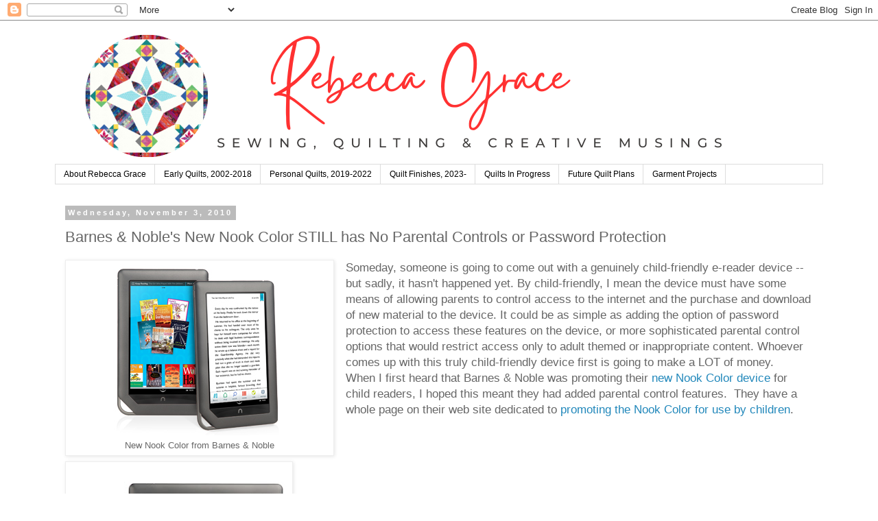

--- FILE ---
content_type: text/html; charset=UTF-8
request_url: https://www.rebeccagracequilting.com/2010/11/barnes-nobles-new-nook-color-still-has.html?showComment=1360870791906
body_size: 25366
content:
<!DOCTYPE html>
<html class='v2' dir='ltr' lang='en' xmlns='http://www.w3.org/1999/xhtml' xmlns:b='http://www.google.com/2005/gml/b' xmlns:data='http://www.google.com/2005/gml/data' xmlns:expr='http://www.google.com/2005/gml/expr'>
<head>
<link href='https://www.blogger.com/static/v1/widgets/335934321-css_bundle_v2.css' rel='stylesheet' type='text/css'/>
<meta content='width=1100' name='viewport'/>
<meta content='text/html; charset=UTF-8' http-equiv='Content-Type'/>
<meta content='blogger' name='generator'/>
<link href='https://www.rebeccagracequilting.com/favicon.ico' rel='icon' type='image/x-icon'/>
<link href='https://www.rebeccagracequilting.com/2010/11/barnes-nobles-new-nook-color-still-has.html' rel='canonical'/>
<link rel="alternate" type="application/atom+xml" title="Rebecca Grace Quilting - Atom" href="https://www.rebeccagracequilting.com/feeds/posts/default" />
<link rel="alternate" type="application/rss+xml" title="Rebecca Grace Quilting - RSS" href="https://www.rebeccagracequilting.com/feeds/posts/default?alt=rss" />
<link rel="service.post" type="application/atom+xml" title="Rebecca Grace Quilting - Atom" href="https://www.blogger.com/feeds/3816121512164080677/posts/default" />

<link rel="alternate" type="application/atom+xml" title="Rebecca Grace Quilting - Atom" href="https://www.rebeccagracequilting.com/feeds/7461320360907705032/comments/default" />
<!--Can't find substitution for tag [blog.ieCssRetrofitLinks]-->
<link href='https://blogger.googleusercontent.com/img/b/R29vZ2xl/AVvXsEh3uLtWi_NUHm0Vc-0j-Q9E8S58F0N5XeUiAhghQhyphenhyphen6kr_1SeIMBOiX7r4xSyjY-Vi94XBJ6E8vO6gWUjJE26SJPtjK2VyH6aLiusnLuwjbCU17krMy-BivbxBs-y3ApkE-DBISgltT_Dw/s1600/colortouchscreenpod1.jpg' rel='image_src'/>
<meta content='https://www.rebeccagracequilting.com/2010/11/barnes-nobles-new-nook-color-still-has.html' property='og:url'/>
<meta content='Barnes &amp; Noble&#39;s New Nook Color STILL has No Parental Controls or Password Protection' property='og:title'/>
<meta content='Rebecca Grace Shares her Creative Process for Sewing and Quilting, Combining Traditional Hand Stitching Techniques with Computer Technology' property='og:description'/>
<meta content='https://blogger.googleusercontent.com/img/b/R29vZ2xl/AVvXsEh3uLtWi_NUHm0Vc-0j-Q9E8S58F0N5XeUiAhghQhyphenhyphen6kr_1SeIMBOiX7r4xSyjY-Vi94XBJ6E8vO6gWUjJE26SJPtjK2VyH6aLiusnLuwjbCU17krMy-BivbxBs-y3ApkE-DBISgltT_Dw/w1200-h630-p-k-no-nu/colortouchscreenpod1.jpg' property='og:image'/>
<title>Rebecca Grace Quilting: Barnes & Noble's New Nook Color STILL has No Parental Controls or Password Protection</title>
<style id='page-skin-1' type='text/css'><!--
/*
-----------------------------------------------
Blogger Template Style
Name:     Simple
Designer: Blogger
URL:      www.blogger.com
----------------------------------------------- */
/* Variable definitions
====================
<Variable name="keycolor" description="Main Color" type="color" default="#66bbdd"/>
<Group description="Page Text" selector="body">
<Variable name="body.font" description="Font" type="font"
default="normal normal 12px Arial, Tahoma, Helvetica, FreeSans, sans-serif"/>
<Variable name="body.text.color" description="Text Color" type="color" default="#222222"/>
</Group>
<Group description="Backgrounds" selector=".body-fauxcolumns-outer">
<Variable name="body.background.color" description="Outer Background" type="color" default="#66bbdd"/>
<Variable name="content.background.color" description="Main Background" type="color" default="#ffffff"/>
<Variable name="header.background.color" description="Header Background" type="color" default="transparent"/>
</Group>
<Group description="Links" selector=".main-outer">
<Variable name="link.color" description="Link Color" type="color" default="#2288bb"/>
<Variable name="link.visited.color" description="Visited Color" type="color" default="#888888"/>
<Variable name="link.hover.color" description="Hover Color" type="color" default="#33aaff"/>
</Group>
<Group description="Blog Title" selector=".header h1">
<Variable name="header.font" description="Font" type="font"
default="normal normal 60px Arial, Tahoma, Helvetica, FreeSans, sans-serif"/>
<Variable name="header.text.color" description="Title Color" type="color" default="#3399bb" />
</Group>
<Group description="Blog Description" selector=".header .description">
<Variable name="description.text.color" description="Description Color" type="color"
default="#777777" />
</Group>
<Group description="Tabs Text" selector=".tabs-inner .widget li a">
<Variable name="tabs.font" description="Font" type="font"
default="normal normal 14px Arial, Tahoma, Helvetica, FreeSans, sans-serif"/>
<Variable name="tabs.text.color" description="Text Color" type="color" default="#999999"/>
<Variable name="tabs.selected.text.color" description="Selected Color" type="color" default="#000000"/>
</Group>
<Group description="Tabs Background" selector=".tabs-outer .PageList">
<Variable name="tabs.background.color" description="Background Color" type="color" default="#f5f5f5"/>
<Variable name="tabs.selected.background.color" description="Selected Color" type="color" default="#eeeeee"/>
</Group>
<Group description="Post Title" selector="h3.post-title, .comments h4">
<Variable name="post.title.font" description="Font" type="font"
default="normal normal 22px Arial, Tahoma, Helvetica, FreeSans, sans-serif"/>
</Group>
<Group description="Date Header" selector=".date-header">
<Variable name="date.header.color" description="Text Color" type="color"
default="#666666"/>
<Variable name="date.header.background.color" description="Background Color" type="color"
default="transparent"/>
<Variable name="date.header.font" description="Text Font" type="font"
default="normal bold 11px Arial, Tahoma, Helvetica, FreeSans, sans-serif"/>
<Variable name="date.header.padding" description="Date Header Padding" type="string" default="inherit"/>
<Variable name="date.header.letterspacing" description="Date Header Letter Spacing" type="string" default="inherit"/>
<Variable name="date.header.margin" description="Date Header Margin" type="string" default="inherit"/>
</Group>
<Group description="Post Footer" selector=".post-footer">
<Variable name="post.footer.text.color" description="Text Color" type="color" default="#666666"/>
<Variable name="post.footer.background.color" description="Background Color" type="color"
default="#f9f9f9"/>
<Variable name="post.footer.border.color" description="Shadow Color" type="color" default="#eeeeee"/>
</Group>
<Group description="Gadgets" selector="h2">
<Variable name="widget.title.font" description="Title Font" type="font"
default="normal bold 11px Arial, Tahoma, Helvetica, FreeSans, sans-serif"/>
<Variable name="widget.title.text.color" description="Title Color" type="color" default="#000000"/>
<Variable name="widget.alternate.text.color" description="Alternate Color" type="color" default="#999999"/>
</Group>
<Group description="Images" selector=".main-inner">
<Variable name="image.background.color" description="Background Color" type="color" default="#ffffff"/>
<Variable name="image.border.color" description="Border Color" type="color" default="#eeeeee"/>
<Variable name="image.text.color" description="Caption Text Color" type="color" default="#666666"/>
</Group>
<Group description="Accents" selector=".content-inner">
<Variable name="body.rule.color" description="Separator Line Color" type="color" default="#eeeeee"/>
<Variable name="tabs.border.color" description="Tabs Border Color" type="color" default="transparent"/>
</Group>
<Variable name="body.background" description="Body Background" type="background"
color="#ffffff" default="$(color) none repeat scroll top left"/>
<Variable name="body.background.override" description="Body Background Override" type="string" default=""/>
<Variable name="body.background.gradient.cap" description="Body Gradient Cap" type="url"
default="url(https://resources.blogblog.com/blogblog/data/1kt/simple/gradients_light.png)"/>
<Variable name="body.background.gradient.tile" description="Body Gradient Tile" type="url"
default="url(https://resources.blogblog.com/blogblog/data/1kt/simple/body_gradient_tile_light.png)"/>
<Variable name="content.background.color.selector" description="Content Background Color Selector" type="string" default=".content-inner"/>
<Variable name="content.padding" description="Content Padding" type="length" default="10px" min="0" max="100px"/>
<Variable name="content.padding.horizontal" description="Content Horizontal Padding" type="length" default="10px" min="0" max="100px"/>
<Variable name="content.shadow.spread" description="Content Shadow Spread" type="length" default="40px" min="0" max="100px"/>
<Variable name="content.shadow.spread.webkit" description="Content Shadow Spread (WebKit)" type="length" default="5px" min="0" max="100px"/>
<Variable name="content.shadow.spread.ie" description="Content Shadow Spread (IE)" type="length" default="10px" min="0" max="100px"/>
<Variable name="main.border.width" description="Main Border Width" type="length" default="0" min="0" max="10px"/>
<Variable name="header.background.gradient" description="Header Gradient" type="url" default="none"/>
<Variable name="header.shadow.offset.left" description="Header Shadow Offset Left" type="length" default="-1px" min="-50px" max="50px"/>
<Variable name="header.shadow.offset.top" description="Header Shadow Offset Top" type="length" default="-1px" min="-50px" max="50px"/>
<Variable name="header.shadow.spread" description="Header Shadow Spread" type="length" default="1px" min="0" max="100px"/>
<Variable name="header.padding" description="Header Padding" type="length" default="30px" min="0" max="100px"/>
<Variable name="header.border.size" description="Header Border Size" type="length" default="1px" min="0" max="10px"/>
<Variable name="header.bottom.border.size" description="Header Bottom Border Size" type="length" default="1px" min="0" max="10px"/>
<Variable name="header.border.horizontalsize" description="Header Horizontal Border Size" type="length" default="0" min="0" max="10px"/>
<Variable name="description.text.size" description="Description Text Size" type="string" default="140%"/>
<Variable name="tabs.margin.top" description="Tabs Margin Top" type="length" default="0" min="0" max="100px"/>
<Variable name="tabs.margin.side" description="Tabs Side Margin" type="length" default="30px" min="0" max="100px"/>
<Variable name="tabs.background.gradient" description="Tabs Background Gradient" type="url"
default="url(https://resources.blogblog.com/blogblog/data/1kt/simple/gradients_light.png)"/>
<Variable name="tabs.border.width" description="Tabs Border Width" type="length" default="1px" min="0" max="10px"/>
<Variable name="tabs.bevel.border.width" description="Tabs Bevel Border Width" type="length" default="1px" min="0" max="10px"/>
<Variable name="post.margin.bottom" description="Post Bottom Margin" type="length" default="25px" min="0" max="100px"/>
<Variable name="image.border.small.size" description="Image Border Small Size" type="length" default="2px" min="0" max="10px"/>
<Variable name="image.border.large.size" description="Image Border Large Size" type="length" default="5px" min="0" max="10px"/>
<Variable name="page.width.selector" description="Page Width Selector" type="string" default=".region-inner"/>
<Variable name="page.width" description="Page Width" type="string" default="auto"/>
<Variable name="main.section.margin" description="Main Section Margin" type="length" default="15px" min="0" max="100px"/>
<Variable name="main.padding" description="Main Padding" type="length" default="15px" min="0" max="100px"/>
<Variable name="main.padding.top" description="Main Padding Top" type="length" default="30px" min="0" max="100px"/>
<Variable name="main.padding.bottom" description="Main Padding Bottom" type="length" default="30px" min="0" max="100px"/>
<Variable name="paging.background"
color="#ffffff"
description="Background of blog paging area" type="background"
default="transparent none no-repeat scroll top center"/>
<Variable name="footer.bevel" description="Bevel border length of footer" type="length" default="0" min="0" max="10px"/>
<Variable name="mobile.background.overlay" description="Mobile Background Overlay" type="string"
default="transparent none repeat scroll top left"/>
<Variable name="mobile.background.size" description="Mobile Background Size" type="string" default="auto"/>
<Variable name="mobile.button.color" description="Mobile Button Color" type="color" default="#ffffff" />
<Variable name="startSide" description="Side where text starts in blog language" type="automatic" default="left"/>
<Variable name="endSide" description="Side where text ends in blog language" type="automatic" default="right"/>
*/
/* Content
----------------------------------------------- */
body {
font: normal normal 15px 'Trebuchet MS', Trebuchet, Verdana, sans-serif;
color: #666666;
background: #ffffff none repeat scroll top left;
padding: 0 0 0 0;
}
html body .region-inner {
min-width: 0;
max-width: 100%;
width: auto;
}
h2 {
font-size: 22px;
}
a:link {
text-decoration:none;
color: #2288bb;
}
a:visited {
text-decoration:none;
color: #888888;
}
a:hover {
text-decoration:underline;
color: #33aaff;
}
.body-fauxcolumn-outer .fauxcolumn-inner {
background: transparent none repeat scroll top left;
_background-image: none;
}
.body-fauxcolumn-outer .cap-top {
position: absolute;
z-index: 1;
height: 400px;
width: 100%;
}
.body-fauxcolumn-outer .cap-top .cap-left {
width: 100%;
background: transparent none repeat-x scroll top left;
_background-image: none;
}
.content-outer {
-moz-box-shadow: 0 0 0 rgba(0, 0, 0, .15);
-webkit-box-shadow: 0 0 0 rgba(0, 0, 0, .15);
-goog-ms-box-shadow: 0 0 0 #333333;
box-shadow: 0 0 0 rgba(0, 0, 0, .15);
margin-bottom: 1px;
}
.content-inner {
padding: 10px 40px;
}
.content-inner {
background-color: #ffffff;
}
/* Header
----------------------------------------------- */
.header-outer {
background: transparent none repeat-x scroll 0 -400px;
_background-image: none;
}
.Header h1 {
font: normal normal 42px 'Trebuchet MS',Trebuchet,Verdana,sans-serif;
color: #000000;
text-shadow: 0 0 0 rgba(0, 0, 0, .2);
}
.Header h1 a {
color: #000000;
}
.Header .description {
font-size: 18px;
color: #000000;
}
.header-inner .Header .titlewrapper {
padding: 22px 0;
}
.header-inner .Header .descriptionwrapper {
padding: 0 0;
}
/* Tabs
----------------------------------------------- */
.tabs-inner .section:first-child {
border-top: 0 solid #dddddd;
}
.tabs-inner .section:first-child ul {
margin-top: -1px;
border-top: 1px solid #dddddd;
border-left: 1px solid #dddddd;
border-right: 1px solid #dddddd;
}
.tabs-inner .widget ul {
background: transparent none repeat-x scroll 0 -800px;
_background-image: none;
border-bottom: 1px solid #dddddd;
margin-top: 0;
margin-left: -30px;
margin-right: -30px;
}
.tabs-inner .widget li a {
display: inline-block;
padding: .6em 1em;
font: normal normal 12px 'Trebuchet MS', Trebuchet, Verdana, sans-serif;
color: #000000;
border-left: 1px solid #ffffff;
border-right: 1px solid #dddddd;
}
.tabs-inner .widget li:first-child a {
border-left: none;
}
.tabs-inner .widget li.selected a, .tabs-inner .widget li a:hover {
color: #000000;
background-color: #eeeeee;
text-decoration: none;
}
/* Columns
----------------------------------------------- */
.main-outer {
border-top: 0 solid transparent;
}
.fauxcolumn-left-outer .fauxcolumn-inner {
border-right: 1px solid transparent;
}
.fauxcolumn-right-outer .fauxcolumn-inner {
border-left: 1px solid transparent;
}
/* Headings
----------------------------------------------- */
div.widget > h2,
div.widget h2.title {
margin: 0 0 1em 0;
font: normal bold 11px 'Trebuchet MS',Trebuchet,Verdana,sans-serif;
color: #000000;
}
/* Widgets
----------------------------------------------- */
.widget .zippy {
color: #999999;
text-shadow: 2px 2px 1px rgba(0, 0, 0, .1);
}
.widget .popular-posts ul {
list-style: none;
}
/* Posts
----------------------------------------------- */
h2.date-header {
font: normal bold 11px Arial, Tahoma, Helvetica, FreeSans, sans-serif;
}
.date-header span {
background-color: #bbbbbb;
color: #ffffff;
padding: 0.4em;
letter-spacing: 3px;
margin: inherit;
}
.main-inner {
padding-top: 35px;
padding-bottom: 65px;
}
.main-inner .column-center-inner {
padding: 0 0;
}
.main-inner .column-center-inner .section {
margin: 0 1em;
}
.post {
margin: 0 0 45px 0;
}
h3.post-title, .comments h4 {
font: normal normal 22px 'Trebuchet MS',Trebuchet,Verdana,sans-serif;
margin: .75em 0 0;
}
.post-body {
font-size: 110%;
line-height: 1.4;
position: relative;
}
.post-body img, .post-body .tr-caption-container, .Profile img, .Image img,
.BlogList .item-thumbnail img {
padding: 2px;
background: #ffffff;
border: 1px solid #eeeeee;
-moz-box-shadow: 1px 1px 5px rgba(0, 0, 0, .1);
-webkit-box-shadow: 1px 1px 5px rgba(0, 0, 0, .1);
box-shadow: 1px 1px 5px rgba(0, 0, 0, .1);
}
.post-body img, .post-body .tr-caption-container {
padding: 5px;
}
.post-body .tr-caption-container {
color: #666666;
}
.post-body .tr-caption-container img {
padding: 0;
background: transparent;
border: none;
-moz-box-shadow: 0 0 0 rgba(0, 0, 0, .1);
-webkit-box-shadow: 0 0 0 rgba(0, 0, 0, .1);
box-shadow: 0 0 0 rgba(0, 0, 0, .1);
}
.post-header {
margin: 0 0 1.5em;
line-height: 1.6;
font-size: 90%;
}
.post-footer {
margin: 20px -2px 0;
padding: 5px 10px;
color: #666666;
background-color: #eeeeee;
border-bottom: 1px solid #eeeeee;
line-height: 1.6;
font-size: 90%;
}
#comments .comment-author {
padding-top: 1.5em;
border-top: 1px solid transparent;
background-position: 0 1.5em;
}
#comments .comment-author:first-child {
padding-top: 0;
border-top: none;
}
.avatar-image-container {
margin: .2em 0 0;
}
#comments .avatar-image-container img {
border: 1px solid #eeeeee;
}
/* Comments
----------------------------------------------- */
.comments .comments-content .icon.blog-author {
background-repeat: no-repeat;
background-image: url([data-uri]);
}
.comments .comments-content .loadmore a {
border-top: 1px solid #999999;
border-bottom: 1px solid #999999;
}
.comments .comment-thread.inline-thread {
background-color: #eeeeee;
}
.comments .continue {
border-top: 2px solid #999999;
}
/* Accents
---------------------------------------------- */
.section-columns td.columns-cell {
border-left: 1px solid transparent;
}
.blog-pager {
background: transparent url(https://resources.blogblog.com/blogblog/data/1kt/simple/paging_dot.png) repeat-x scroll top center;
}
.blog-pager-older-link, .home-link,
.blog-pager-newer-link {
background-color: #ffffff;
padding: 5px;
}
.footer-outer {
border-top: 1px dashed #bbbbbb;
}
/* Mobile
----------------------------------------------- */
body.mobile  {
background-size: auto;
}
.mobile .body-fauxcolumn-outer {
background: transparent none repeat scroll top left;
}
.mobile .body-fauxcolumn-outer .cap-top {
background-size: 100% auto;
}
.mobile .content-outer {
-webkit-box-shadow: 0 0 3px rgba(0, 0, 0, .15);
box-shadow: 0 0 3px rgba(0, 0, 0, .15);
}
.mobile .tabs-inner .widget ul {
margin-left: 0;
margin-right: 0;
}
.mobile .post {
margin: 0;
}
.mobile .main-inner .column-center-inner .section {
margin: 0;
}
.mobile .date-header span {
padding: 0.1em 10px;
margin: 0 -10px;
}
.mobile h3.post-title {
margin: 0;
}
.mobile .blog-pager {
background: transparent none no-repeat scroll top center;
}
.mobile .footer-outer {
border-top: none;
}
.mobile .main-inner, .mobile .footer-inner {
background-color: #ffffff;
}
.mobile-index-contents {
color: #666666;
}
.mobile-link-button {
background-color: #2288bb;
}
.mobile-link-button a:link, .mobile-link-button a:visited {
color: #ffffff;
}
.mobile .tabs-inner .section:first-child {
border-top: none;
}
.mobile .tabs-inner .PageList .widget-content {
background-color: #eeeeee;
color: #000000;
border-top: 1px solid #dddddd;
border-bottom: 1px solid #dddddd;
}
.mobile .tabs-inner .PageList .widget-content .pagelist-arrow {
border-left: 1px solid #dddddd;
}

--></style>
<style id='template-skin-1' type='text/css'><!--
body {
min-width: 1200px;
}
.content-outer, .content-fauxcolumn-outer, .region-inner {
min-width: 1200px;
max-width: 1200px;
_width: 1200px;
}
.main-inner .columns {
padding-left: 0px;
padding-right: 0px;
}
.main-inner .fauxcolumn-center-outer {
left: 0px;
right: 0px;
/* IE6 does not respect left and right together */
_width: expression(this.parentNode.offsetWidth -
parseInt("0px") -
parseInt("0px") + 'px');
}
.main-inner .fauxcolumn-left-outer {
width: 0px;
}
.main-inner .fauxcolumn-right-outer {
width: 0px;
}
.main-inner .column-left-outer {
width: 0px;
right: 100%;
margin-left: -0px;
}
.main-inner .column-right-outer {
width: 0px;
margin-right: -0px;
}
#layout {
min-width: 0;
}
#layout .content-outer {
min-width: 0;
width: 800px;
}
#layout .region-inner {
min-width: 0;
width: auto;
}
body#layout div.add_widget {
padding: 8px;
}
body#layout div.add_widget a {
margin-left: 32px;
}
--></style>
<script id='mcjs'>!function(c,h,i,m,p){m=c.createElement(h),p=c.getElementsByTagName(h)[0],m.async=1,m.src=i,p.parentNode.insertBefore(m,p)}(document,"script","https://chimpstatic.com/mcjs-connected/js/users/2f0a025fe9b83341a55bb5b91/95ea5ede4f52b3a9c69d99374.js");</script><link href='https://www.blogger.com/dyn-css/authorization.css?targetBlogID=3816121512164080677&amp;zx=a0aa6670-06d4-4f72-81a6-c0551d4af247' media='none' onload='if(media!=&#39;all&#39;)media=&#39;all&#39;' rel='stylesheet'/><noscript><link href='https://www.blogger.com/dyn-css/authorization.css?targetBlogID=3816121512164080677&amp;zx=a0aa6670-06d4-4f72-81a6-c0551d4af247' rel='stylesheet'/></noscript>
<meta name='google-adsense-platform-account' content='ca-host-pub-1556223355139109'/>
<meta name='google-adsense-platform-domain' content='blogspot.com'/>

</head>
<body class='loading'>
<div class='navbar section' id='navbar' name='Navbar'><div class='widget Navbar' data-version='1' id='Navbar1'><script type="text/javascript">
    function setAttributeOnload(object, attribute, val) {
      if(window.addEventListener) {
        window.addEventListener('load',
          function(){ object[attribute] = val; }, false);
      } else {
        window.attachEvent('onload', function(){ object[attribute] = val; });
      }
    }
  </script>
<div id="navbar-iframe-container"></div>
<script type="text/javascript" src="https://apis.google.com/js/platform.js"></script>
<script type="text/javascript">
      gapi.load("gapi.iframes:gapi.iframes.style.bubble", function() {
        if (gapi.iframes && gapi.iframes.getContext) {
          gapi.iframes.getContext().openChild({
              url: 'https://www.blogger.com/navbar/3816121512164080677?po\x3d7461320360907705032\x26origin\x3dhttps://www.rebeccagracequilting.com',
              where: document.getElementById("navbar-iframe-container"),
              id: "navbar-iframe"
          });
        }
      });
    </script><script type="text/javascript">
(function() {
var script = document.createElement('script');
script.type = 'text/javascript';
script.src = '//pagead2.googlesyndication.com/pagead/js/google_top_exp.js';
var head = document.getElementsByTagName('head')[0];
if (head) {
head.appendChild(script);
}})();
</script>
</div></div>
<div class='body-fauxcolumns'>
<div class='fauxcolumn-outer body-fauxcolumn-outer'>
<div class='cap-top'>
<div class='cap-left'></div>
<div class='cap-right'></div>
</div>
<div class='fauxborder-left'>
<div class='fauxborder-right'></div>
<div class='fauxcolumn-inner'>
</div>
</div>
<div class='cap-bottom'>
<div class='cap-left'></div>
<div class='cap-right'></div>
</div>
</div>
</div>
<div class='content'>
<div class='content-fauxcolumns'>
<div class='fauxcolumn-outer content-fauxcolumn-outer'>
<div class='cap-top'>
<div class='cap-left'></div>
<div class='cap-right'></div>
</div>
<div class='fauxborder-left'>
<div class='fauxborder-right'></div>
<div class='fauxcolumn-inner'>
</div>
</div>
<div class='cap-bottom'>
<div class='cap-left'></div>
<div class='cap-right'></div>
</div>
</div>
</div>
<div class='content-outer'>
<div class='content-cap-top cap-top'>
<div class='cap-left'></div>
<div class='cap-right'></div>
</div>
<div class='fauxborder-left content-fauxborder-left'>
<div class='fauxborder-right content-fauxborder-right'></div>
<div class='content-inner'>
<header>
<div class='header-outer'>
<div class='header-cap-top cap-top'>
<div class='cap-left'></div>
<div class='cap-right'></div>
</div>
<div class='fauxborder-left header-fauxborder-left'>
<div class='fauxborder-right header-fauxborder-right'></div>
<div class='region-inner header-inner'>
<div class='header section' id='header' name='Header'><div class='widget Header' data-version='1' id='Header1'>
<div id='header-inner'>
<a href='https://www.rebeccagracequilting.com/' style='display: block'>
<img alt='Rebecca Grace Quilting' height='200px; ' id='Header1_headerimg' src='https://blogger.googleusercontent.com/img/a/AVvXsEhaTpVJ4T9seQs1nL-LFqiNgmHETDOLQb7H9NUSuErrPu34VNleQTbDkGItouM5mhQmYIy88Lejf7ht-6zqAYxazFMNUC0Ajx4-Lx4R5GyRvMZNgc92KBkzPDIl8g8dlSgdxSB9ifQqAGQwC30Jehv8iZqKT6VpOBh3FvQTKqFK7HEHJaJqnYtjzYksTZA5=s1400' style='display: block' width='1400px; '/>
</a>
</div>
</div></div>
</div>
</div>
<div class='header-cap-bottom cap-bottom'>
<div class='cap-left'></div>
<div class='cap-right'></div>
</div>
</div>
</header>
<div class='tabs-outer'>
<div class='tabs-cap-top cap-top'>
<div class='cap-left'></div>
<div class='cap-right'></div>
</div>
<div class='fauxborder-left tabs-fauxborder-left'>
<div class='fauxborder-right tabs-fauxborder-right'></div>
<div class='region-inner tabs-inner'>
<div class='tabs section' id='crosscol' name='Cross-Column'><div class='widget PageList' data-version='1' id='PageList1'>
<h2>Pages</h2>
<div class='widget-content'>
<ul>
<li>
<a href='http://cheekycognoscenti.blogspot.com/p/about-me.html'>About Rebecca Grace</a>
</li>
<li>
<a href='https://www.rebeccagracequilting.com/p/early-quilts-2002-2018.html'>Early Quilts, 2002-2018</a>
</li>
<li>
<a href='http://cheekycognoscenti.blogspot.com/p/my-finished-quilts.html'>Personal Quilts, 2019-2022</a>
</li>
<li>
<a href='https://www.rebeccagracequilting.com/p/personal-quilt-finishes-2023.html'>Quilt Finishes, 2023-</a>
</li>
<li>
<a href='https://cheekycognoscenti.blogspot.com/p/current-works-in-progress.html'>Quilts In Progress</a>
</li>
<li>
<a href='https://www.rebeccagracequilting.com/p/future-quilt-plans.html'>Future Quilt Plans</a>
</li>
<li>
<a href='https://www.rebeccagracequilting.com/p/garment-projects.html'>Garment Projects</a>
</li>
</ul>
<div class='clear'></div>
</div>
</div></div>
<div class='tabs no-items section' id='crosscol-overflow' name='Cross-Column 2'></div>
</div>
</div>
<div class='tabs-cap-bottom cap-bottom'>
<div class='cap-left'></div>
<div class='cap-right'></div>
</div>
</div>
<div class='main-outer'>
<div class='main-cap-top cap-top'>
<div class='cap-left'></div>
<div class='cap-right'></div>
</div>
<div class='fauxborder-left main-fauxborder-left'>
<div class='fauxborder-right main-fauxborder-right'></div>
<div class='region-inner main-inner'>
<div class='columns fauxcolumns'>
<div class='fauxcolumn-outer fauxcolumn-center-outer'>
<div class='cap-top'>
<div class='cap-left'></div>
<div class='cap-right'></div>
</div>
<div class='fauxborder-left'>
<div class='fauxborder-right'></div>
<div class='fauxcolumn-inner'>
</div>
</div>
<div class='cap-bottom'>
<div class='cap-left'></div>
<div class='cap-right'></div>
</div>
</div>
<div class='fauxcolumn-outer fauxcolumn-left-outer'>
<div class='cap-top'>
<div class='cap-left'></div>
<div class='cap-right'></div>
</div>
<div class='fauxborder-left'>
<div class='fauxborder-right'></div>
<div class='fauxcolumn-inner'>
</div>
</div>
<div class='cap-bottom'>
<div class='cap-left'></div>
<div class='cap-right'></div>
</div>
</div>
<div class='fauxcolumn-outer fauxcolumn-right-outer'>
<div class='cap-top'>
<div class='cap-left'></div>
<div class='cap-right'></div>
</div>
<div class='fauxborder-left'>
<div class='fauxborder-right'></div>
<div class='fauxcolumn-inner'>
</div>
</div>
<div class='cap-bottom'>
<div class='cap-left'></div>
<div class='cap-right'></div>
</div>
</div>
<!-- corrects IE6 width calculation -->
<div class='columns-inner'>
<div class='column-center-outer'>
<div class='column-center-inner'>
<div class='main section' id='main' name='Main'><div class='widget Blog' data-version='1' id='Blog1'>
<div class='blog-posts hfeed'>

          <div class="date-outer">
        
<h2 class='date-header'><span>Wednesday, November 3, 2010</span></h2>

          <div class="date-posts">
        
<div class='post-outer'>
<div class='post hentry uncustomized-post-template' itemprop='blogPost' itemscope='itemscope' itemtype='http://schema.org/BlogPosting'>
<meta content='https://blogger.googleusercontent.com/img/b/R29vZ2xl/AVvXsEh3uLtWi_NUHm0Vc-0j-Q9E8S58F0N5XeUiAhghQhyphenhyphen6kr_1SeIMBOiX7r4xSyjY-Vi94XBJ6E8vO6gWUjJE26SJPtjK2VyH6aLiusnLuwjbCU17krMy-BivbxBs-y3ApkE-DBISgltT_Dw/s1600/colortouchscreenpod1.jpg' itemprop='image_url'/>
<meta content='3816121512164080677' itemprop='blogId'/>
<meta content='7461320360907705032' itemprop='postId'/>
<a name='7461320360907705032'></a>
<h3 class='post-title entry-title' itemprop='name'>
Barnes & Noble's New Nook Color STILL has No Parental Controls or Password Protection
</h3>
<div class='post-header'>
<div class='post-header-line-1'></div>
</div>
<div class='post-body entry-content' id='post-body-7461320360907705032' itemprop='description articleBody'>
<table cellpadding="0" cellspacing="0" class="tr-caption-container" style="float: left; margin-right: 1em; text-align: left;"><tbody><span style="font-family: Arial, Helvetica, sans-serif;"> </span>
<tr><td style="border: currentColor; text-align: center;"><a href="https://blogger.googleusercontent.com/img/b/R29vZ2xl/AVvXsEh3uLtWi_NUHm0Vc-0j-Q9E8S58F0N5XeUiAhghQhyphenhyphen6kr_1SeIMBOiX7r4xSyjY-Vi94XBJ6E8vO6gWUjJE26SJPtjK2VyH6aLiusnLuwjbCU17krMy-BivbxBs-y3ApkE-DBISgltT_Dw/s1600/colortouchscreenpod1.jpg" imageanchor="1" style="clear: left; cssfloat: left; margin-bottom: 1em; margin-left: auto; margin-right: auto;"><span style="font-family: Arial, Helvetica, sans-serif;"><img border="0" px="true" src="https://blogger.googleusercontent.com/img/b/R29vZ2xl/AVvXsEh3uLtWi_NUHm0Vc-0j-Q9E8S58F0N5XeUiAhghQhyphenhyphen6kr_1SeIMBOiX7r4xSyjY-Vi94XBJ6E8vO6gWUjJE26SJPtjK2VyH6aLiusnLuwjbCU17krMy-BivbxBs-y3ApkE-DBISgltT_Dw/s1600/colortouchscreenpod1.jpg" /></span></a></td></tr>
<span style="font-family: Arial, Helvetica, sans-serif;"> </span>
<tr><td class="tr-caption" style="text-align: center;"><span style="font-family: Arial, Helvetica, sans-serif;">New Nook Color from Barnes &amp; Noble</span></td></tr>
<span style="font-family: Arial, Helvetica, sans-serif;"> </span></tbody></table><span style="font-family: Arial, Helvetica, sans-serif;">Someday, someone is going to come out with a genuinely child-friendly e-reader device -- but sadly, it hasn't happened yet. By child-friendly, I mean the device must have some means of allowing parents to control access to the internet and the purchase and download of new material to the device. It could be as simple as adding the option of password protection to access these features on the device, or more sophisticated parental control options that would restrict access only to adult themed or inappropriate content. Whoever comes up with this truly child-friendly device first is going to make a LOT of money.</span><br />
<span style="font-family: Arial, Helvetica, sans-serif;">When I first heard that Barnes &amp; Noble was promoting their </span><a href="http://www.barnesandnoble.com/nookcolor/index.asp?cm_sp=Gateway-_-NOOKcolor-_-Explore%20Now%20Btn&amp;cds2Pid=30919"><span style="font-family: Arial, Helvetica, sans-serif;">new Nook Color device</span></a><span style="font-family: Arial, Helvetica, sans-serif;"> for child readers, I hoped this meant they had added parental control features.&nbsp; They have a whole page on their web site dedicated to </span><a href="http://www.barnesandnoble.com/nookcolor/kids/index.asp?cds2Pid=35583"><span style="font-family: Arial, Helvetica, sans-serif;">promoting the Nook Color for use by children</span></a><span style="font-family: Arial, Helvetica, sans-serif;">.&nbsp; </span><br />
<div class="separator" style="clear: both; text-align: center;"><a href="https://blogger.googleusercontent.com/img/b/R29vZ2xl/AVvXsEjj9NnLqsQ_K_lmFwsidpqTZlInkaLxWlZGXBFrgYB5VyClnsFvNgPwEXyjjxkR9lhyfyMQk2mH3OcfCzM3_qYDXta7PtWxeHRc5DMS48DZIK84s_EFZ8Q9PwznKhh2cK8XsrgO21OLX9E/s1600/encore_feature_details_kids_pod1_1.jpg" imageanchor="1" style="clear: left; cssfloat: left; float: left; margin-bottom: 1em; margin-right: 1em;"><span style="font-family: Arial, Helvetica, sans-serif;"><img border="0" height="210" px="true" src="https://blogger.googleusercontent.com/img/b/R29vZ2xl/AVvXsEjj9NnLqsQ_K_lmFwsidpqTZlInkaLxWlZGXBFrgYB5VyClnsFvNgPwEXyjjxkR9lhyfyMQk2mH3OcfCzM3_qYDXta7PtWxeHRc5DMS48DZIK84s_EFZ8Q9PwznKhh2cK8XsrgO21OLX9E/s320/encore_feature_details_kids_pod1_1.jpg" width="320" /></span></a></div><span style="font-family: Arial, Helvetica, sans-serif;"><br />
</span><br />
<span style="font-family: Arial, Helvetica, sans-serif;">&nbsp;However, the fact that picture books look great on a Nook Color is completely irrelevant when the Nook has wide-open access to the World Wide Web &#8211; no parent in their right mind is going to buy that for an elementary school child whose favorite Google search keywords are &#8220;butt&#8221; and &#8220;poop.&#8221; Furthermore, when it comes to downloading content to the Nook, parents like me are concerned that our second-graders might browse the unfiltered online bookstore out of curiosity and impulsively purchase and download all kinds of questionable content without parental knowledge or approval &#8211; and we&#8217;d get an unpleasant surprise when the credit card statement came in the mail. Allowing at least the OPTION to password-protect internet browsing and/or purchasing new content on the Nook (adult users who found the feature annoying could perhaps turn off the password protection) would make the Nook the ONLY truly child-friendly e-reader on the market. If the Nook Color had those features right now, I would pre-order them today as Christmas gifts for my two sons, as would countless other like-minded parents of school aged children.</span><br />
<span style="font-family: Arial, Helvetica, sans-serif;"><br />
</span><br />
<div class="separator" style="clear: both; text-align: center;"><span style="font-family: Arial, Helvetica, sans-serif;"></span></div><div class="separator" style="clear: both; text-align: center;"><span style="font-family: Arial, Helvetica, sans-serif;"></span></div><span style="font-family: Arial, Helvetica, sans-serif;">There is a huge untapped market potential here. Parents are already buying children similarly-priced Nintendo DSi personal gaming systems, yet the potential educational benefits of an e-reader device makes the price tag a lot more palatable to parents. We feel guilty about allowing our kids to play video games too much, but so many parents are really struggling to find ways to get our children reading more. Look at how successful the Leapster and Leap Pad technology has been for preschool aged children &#8211; an e-reader with parental controls would be a logical next step for beginning readers, something kids could use from kindergarten through college. </span><br />
<span style="font-family: Arial, Helvetica, sans-serif;"><br />
</span><br />
<span style="font-family: Arial, Helvetica, sans-serif;">Kids love electronics and take to them intuitively, and do not have the same biases towards &#8220;real&#8221; books that keep many adult readers away from e-readers. Furthermore, I really believe that e-readers are the way of the future, and suspect that my sons will have most if not all of their textbooks and supplemental reading on a digital device by the time they get to college, so it makes sense for kids to get comfortable with the technology now. I let my boys play with the Nook at the bookstore, and they thought it was SO cool. I was really disappointed that no one at Barnes &amp; Noble seems to have considered a child end-user when designing the Nook.</span><br />
<div style="border: currentColor;"><span style="font-family: Arial, Helvetica, sans-serif;"><br />
</span></div><div class="separator" style="clear: both; text-align: center;"><a href="https://blogger.googleusercontent.com/img/b/R29vZ2xl/AVvXsEgFuZ_iHhvqV-8LVHtkEkMYDq5ql8kdi5GbAxKHR8lj_CMVMjU8A5SjcLB1lMcpjZirZNm-Vx9TYSTvz6M15oJw2dUJy8ZE2fisPPmJjRi0yaHrnGqRwEAx9sGUQqMAoykyscQFo_dIdRo/s1600/encore_feature_details_kids_pod4_1.jpg" imageanchor="1" style="clear: left; cssfloat: left; float: left; margin-bottom: 1em; margin-right: 1em;"><span style="font-family: Arial, Helvetica, sans-serif;"><img border="0" px="true" src="https://blogger.googleusercontent.com/img/b/R29vZ2xl/AVvXsEgFuZ_iHhvqV-8LVHtkEkMYDq5ql8kdi5GbAxKHR8lj_CMVMjU8A5SjcLB1lMcpjZirZNm-Vx9TYSTvz6M15oJw2dUJy8ZE2fisPPmJjRi0yaHrnGqRwEAx9sGUQqMAoykyscQFo_dIdRo/s1600/encore_feature_details_kids_pod4_1.jpg" /></span></a></div><div style="border: currentColor;"><span style="font-family: Arial, Helvetica, sans-serif;">The "Read to Me" feature on the Nook Color is a great idea for early readers, but that's only the beginning of what electonic reading devices could do to help children with reading.&nbsp; If Barnes &amp; Noble does decide to make the Nook more child-friendly, there are a couple more features on the wish lists of parents like me: </span></div><span style="font-family: Arial, Helvetica, sans-serif;"><br />
</span><br />
<span style="font-family: Arial, Helvetica, sans-serif;">1. The schools today are prescribing nightly reading &#8211; 30 minutes per day &#8211; as part of students&#8217; homework. If the nook could track how long a child has been reading, or how many words he or she has read, both during the current session as well as an &#8220;all time total,&#8221; that would help with tracking reading for homework and would also be really motivating to the kids (&#8220;You have read a total of 836 minutes and over 500,000 words!&#8221;).</span><br />
<span style="font-family: Arial, Helvetica, sans-serif;"><br />
</span><br />
<span style="font-family: Arial, Helvetica, sans-serif;">2. I don&#8217;t know whether the Nook has this capability yet or not (I know that when I use the Barnes &amp; Noble reading app on my iPhone I have it), but the ability to point at a word and get a definition instantly would be enormously helpful to children who are supposed to go get a dictionary to look up unfamiliar words, but they never do because it&#8217;s too much of a hassle and who knows where the dictionary is, anyway?</span><br />
<span style="font-family: Arial, Helvetica, sans-serif;"><br />
</span><br />
<span style="font-family: Arial, Helvetica, sans-serif;">Of the major players in the e-reader arena, Barnes &amp; Noble is probably my favorite for kids because of the ability to share material between devices. Right now, if I buy a traditional paperback or hardcover book (who am I kidding &#8211; I never buy just one!), as soon as the first boy has finished it, his brother wants to read it. Sharing is a huge plus for families with more than one child, because we don&#8217;t want to have to pay two or three times to download the same Magic Treehouse book to two or three different devices.</span><br />
<span style="font-family: Arial, Helvetica, sans-serif;"><br />
</span><br />
<div class="separator" style="clear: both; text-align: center;"><a href="https://blogger.googleusercontent.com/img/b/R29vZ2xl/AVvXsEho420SU6OUDxEQJW0xDOE2F0WQtcP1jYbJCm88k56to_v2dm7smN_BQ4KPWeyBtdrzcKy__YsR0BAnw9p5fDFoDkBQpANV51-hrO212015oYPeToYdr06xydpFNF3HMX7hA2MhDZ2GvZU/s1600/encore_feature_details_kids_pod2_1.jpg" imageanchor="1" style="clear: left; cssfloat: left; float: left; margin-bottom: 1em; margin-right: 1em;"><span style="font-family: Arial, Helvetica, sans-serif;"><img border="0" px="true" src="https://blogger.googleusercontent.com/img/b/R29vZ2xl/AVvXsEho420SU6OUDxEQJW0xDOE2F0WQtcP1jYbJCm88k56to_v2dm7smN_BQ4KPWeyBtdrzcKy__YsR0BAnw9p5fDFoDkBQpANV51-hrO212015oYPeToYdr06xydpFNF3HMX7hA2MhDZ2GvZU/s1600/encore_feature_details_kids_pod2_1.jpg" /></span></a></div><span style="font-family: Arial, Helvetica, sans-serif;">I last blogged about e-Readers for children back in April (click </span><a href="http://cheekycognoscenti.blogspot.com/2010/04/desperately-seeking-child-friendly-e.html"><span style="font-family: Arial, Helvetica, sans-serif;">here</span></a><span style="font-family: Arial, Helvetica, sans-serif;">&nbsp;for that post in case you missed it) , and I&#8217;ve been amazed to see how many people have landed on that blog post after searching the internet to find an e-reader that would be appropriate for their children. Just today someone emailed me about that post, wondering whether I knew if the new Nook Color would have parental controls or password protection. After calling Barnes &amp; Noble Technical Support to confirm, I was very disappointed to learn that&nbsp;we still can&#8217;t buy Nooks for children. There is definitely an unserved market here. Please let me know if or when you release a child-friendly Nook, because I want to be first in line to buy two of them!</span><br />
<br />
<span style="font-family: Arial, Helvetica, sans-serif;"><strong>Update, December 2011: </strong>We ended up buying Amazon Kindles for our boys about six months ago, and you can read about how they're working out for us <a href="http://cheekycognoscenti.blogspot.com/2011/12/ebook-readers-for-children-kindles-for.html">here</a>.&nbsp; </span><br />
<div class="separator" style="border: currentColor; clear: both; text-align: center;"><span style="font-family: Arial, Helvetica, sans-serif;"></span></div><div align="left" class="separator" style="border: currentColor; clear: both; text-align: center;"><span style="font-family: Arial, Helvetica, sans-serif;"></span></div>
<div style='clear: both;'></div>
</div>
<div class='post-footer'>
<div class='post-footer-line post-footer-line-1'>
<span class='post-author vcard'>
Thus Spake
<span class='fn' itemprop='author' itemscope='itemscope' itemtype='http://schema.org/Person'>
<meta content='https://www.blogger.com/profile/14801489818836195754' itemprop='url'/>
<a class='g-profile' href='https://www.blogger.com/profile/14801489818836195754' rel='author' title='author profile'>
<span itemprop='name'>Rebecca Grace</span>
</a>
</span>
</span>
<span class='post-timestamp'>
</span>
<span class='post-comment-link'>
</span>
<span class='post-icons'>
<span class='item-action'>
<a href='https://www.blogger.com/email-post/3816121512164080677/7461320360907705032' title='Email Post'>
<img alt='' class='icon-action' height='13' src='https://resources.blogblog.com/img/icon18_email.gif' width='18'/>
</a>
</span>
</span>
<div class='post-share-buttons goog-inline-block'>
<a class='goog-inline-block share-button sb-email' href='https://www.blogger.com/share-post.g?blogID=3816121512164080677&postID=7461320360907705032&target=email' target='_blank' title='Email This'><span class='share-button-link-text'>Email This</span></a><a class='goog-inline-block share-button sb-blog' href='https://www.blogger.com/share-post.g?blogID=3816121512164080677&postID=7461320360907705032&target=blog' onclick='window.open(this.href, "_blank", "height=270,width=475"); return false;' target='_blank' title='BlogThis!'><span class='share-button-link-text'>BlogThis!</span></a><a class='goog-inline-block share-button sb-twitter' href='https://www.blogger.com/share-post.g?blogID=3816121512164080677&postID=7461320360907705032&target=twitter' target='_blank' title='Share to X'><span class='share-button-link-text'>Share to X</span></a><a class='goog-inline-block share-button sb-facebook' href='https://www.blogger.com/share-post.g?blogID=3816121512164080677&postID=7461320360907705032&target=facebook' onclick='window.open(this.href, "_blank", "height=430,width=640"); return false;' target='_blank' title='Share to Facebook'><span class='share-button-link-text'>Share to Facebook</span></a><a class='goog-inline-block share-button sb-pinterest' href='https://www.blogger.com/share-post.g?blogID=3816121512164080677&postID=7461320360907705032&target=pinterest' target='_blank' title='Share to Pinterest'><span class='share-button-link-text'>Share to Pinterest</span></a>
</div>
</div>
<div class='post-footer-line post-footer-line-2'>
<span class='post-labels'>
Filed Under:
<a href='https://www.rebeccagracequilting.com/search/label/Barnes%20and%20Noble' rel='tag'>Barnes and Noble</a>,
<a href='https://www.rebeccagracequilting.com/search/label/education' rel='tag'>education</a>,
<a href='https://www.rebeccagracequilting.com/search/label/electronic%20reader' rel='tag'>electronic reader</a>,
<a href='https://www.rebeccagracequilting.com/search/label/electronics' rel='tag'>electronics</a>,
<a href='https://www.rebeccagracequilting.com/search/label/Kids' rel='tag'>Kids</a>,
<a href='https://www.rebeccagracequilting.com/search/label/nook' rel='tag'>nook</a>,
<a href='https://www.rebeccagracequilting.com/search/label/Nook%20Color' rel='tag'>Nook Color</a>,
<a href='https://www.rebeccagracequilting.com/search/label/technology' rel='tag'>technology</a>
</span>
</div>
<div class='post-footer-line post-footer-line-3'>
<span class='post-location'>
</span>
</div>
</div>
</div>
<div class='comments' id='comments'>
<a name='comments'></a>
<h4>6 comments:</h4>
<div id='Blog1_comments-block-wrapper'>
<dl class='avatar-comment-indent' id='comments-block'>
<dt class='comment-author ' id='c7434348553526990445'>
<a name='c7434348553526990445'></a>
<div class="avatar-image-container avatar-stock"><span dir="ltr"><a href="https://www.blogger.com/profile/10046354515410342573" target="" rel="nofollow" onclick="" class="avatar-hovercard" id="av-7434348553526990445-10046354515410342573"><img src="//www.blogger.com/img/blogger_logo_round_35.png" width="35" height="35" alt="" title="Paul">

</a></span></div>
<a href='https://www.blogger.com/profile/10046354515410342573' rel='nofollow'>Paul</a>
said...
</dt>
<dd class='comment-body' id='Blog1_cmt-7434348553526990445'>
<p>
We were considering a Nook for our daughter so I wrote B&amp;N tech support.  Not only are there no parental controls, their tech support is worthless.  I wrote about my experience here:<br /><a href="http://hyperdad.com/2010/11/09/barnes-noble-nook-support-making-the-case-for-the-kindle/" rel="nofollow">http://hyperdad.com/2010/11/09/barnes-noble-nook-support-making-the-case-for-the-kindle/</a><br /><br />Of course, the Kindle doesn&#39;t have parental controls either but I&#39;ve found Amazon&#39;s tech support to be more competent.<br /><br />Our router (from Verizon) allows me to set parental controls for devices (though I&#39;d have to create my own list of keywords and sites, a true chore I&#39;m sure) but that doesn&#39;t solve the problem of public wi-fi hotspots, such as at the library.<br /><br />Maybe B&amp;N will get the message that they&#39;re losing sales because of this, and they would have a true competitive advantage over Amazon and Sony if they included parental controls.
</p>
</dd>
<dd class='comment-footer'>
<span class='comment-timestamp'>
<a href='https://www.rebeccagracequilting.com/2010/11/barnes-nobles-new-nook-color-still-has.html?showComment=1290280396219#c7434348553526990445' title='comment permalink'>
November 20, 2010 at 2:13&#8239;PM
</a>
<span class='item-control blog-admin pid-68911067'>
<a class='comment-delete' href='https://www.blogger.com/comment/delete/3816121512164080677/7434348553526990445' title='Delete Comment'>
<img src='https://resources.blogblog.com/img/icon_delete13.gif'/>
</a>
</span>
</span>
</dd>
<dt class='comment-author ' id='c1046710376107082902'>
<a name='c1046710376107082902'></a>
<div class="avatar-image-container avatar-stock"><span dir="ltr"><a href="https://www.blogger.com/profile/04020635933748910734" target="" rel="nofollow" onclick="" class="avatar-hovercard" id="av-1046710376107082902-04020635933748910734"><img src="//www.blogger.com/img/blogger_logo_round_35.png" width="35" height="35" alt="" title="Unknown">

</a></span></div>
<a href='https://www.blogger.com/profile/04020635933748910734' rel='nofollow'>Unknown</a>
said...
</dt>
<dd class='comment-body' id='Blog1_cmt-1046710376107082902'>
<p>
You must not have called the right people then! My nookcolor is locked at all times. I have a code to keep people out of my nook AND a code to prevent purchases. No there isn&#39;t a parental control yet but be patient!  They take customer comments very seriously and I wouldn&#39;t be surprised if they had it by the next few months. And I&#39;ve tried Amazon&#39;s tech guys too and I&#39;d rather NOT chance getting an outsourced guy from another country who can&#39;t even understand me.  B&amp;N keeps their tech support here where it should be.  Kindle is garbage anyway. You&#39;re stuck buying from amazon the whole time. I check out library books as well as shop several other stores other than b&amp;n on my nook.  So please give it a chance!
</p>
</dd>
<dd class='comment-footer'>
<span class='comment-timestamp'>
<a href='https://www.rebeccagracequilting.com/2010/11/barnes-nobles-new-nook-color-still-has.html?showComment=1290832209767#c1046710376107082902' title='comment permalink'>
November 26, 2010 at 11:30&#8239;PM
</a>
<span class='item-control blog-admin pid-2030635290'>
<a class='comment-delete' href='https://www.blogger.com/comment/delete/3816121512164080677/1046710376107082902' title='Delete Comment'>
<img src='https://resources.blogblog.com/img/icon_delete13.gif'/>
</a>
</span>
</span>
</dd>
<dt class='comment-author blog-author' id='c4699801223451781426'>
<a name='c4699801223451781426'></a>
<div class="avatar-image-container vcard"><span dir="ltr"><a href="https://www.blogger.com/profile/14801489818836195754" target="" rel="nofollow" onclick="" class="avatar-hovercard" id="av-4699801223451781426-14801489818836195754"><img src="https://resources.blogblog.com/img/blank.gif" width="35" height="35" class="delayLoad" style="display: none;" longdesc="//blogger.googleusercontent.com/img/b/R29vZ2xl/AVvXsEiwW-0XMS7z8QCHiR_YoEmKinNsNqK8pQn8gaPkQfoWIjcYjeC2-MACCzYl_R87fcnFzn18RLL230ui0cs48qlFqZx4kgKlq5zmmZK9vDpuvKaKhQIInG2-SPzTGUomcQ/s45-c/IMG_6240.jpg" alt="" title="Rebecca Grace">

<noscript><img src="//blogger.googleusercontent.com/img/b/R29vZ2xl/AVvXsEiwW-0XMS7z8QCHiR_YoEmKinNsNqK8pQn8gaPkQfoWIjcYjeC2-MACCzYl_R87fcnFzn18RLL230ui0cs48qlFqZx4kgKlq5zmmZK9vDpuvKaKhQIInG2-SPzTGUomcQ/s45-c/IMG_6240.jpg" width="35" height="35" class="photo" alt=""></noscript></a></span></div>
<a href='https://www.blogger.com/profile/14801489818836195754' rel='nofollow'>Rebecca Grace</a>
said...
</dt>
<dd class='comment-body' id='Blog1_cmt-4699801223451781426'>
<p>
Josh, how does the lock feature work?  Is the device TOTALLY locked, like a locked cell phone that can&#39;t be used at all, or could I just lock the purchasing and web browsing features and allow a child to read on the nook while it was locked?  BN tech support guy that I talked to was totally clueless; it was obvious he did not have kids.  :-)
</p>
</dd>
<dd class='comment-footer'>
<span class='comment-timestamp'>
<a href='https://www.rebeccagracequilting.com/2010/11/barnes-nobles-new-nook-color-still-has.html?showComment=1290872936484#c4699801223451781426' title='comment permalink'>
November 27, 2010 at 10:48&#8239;AM
</a>
<span class='item-control blog-admin pid-325791336'>
<a class='comment-delete' href='https://www.blogger.com/comment/delete/3816121512164080677/4699801223451781426' title='Delete Comment'>
<img src='https://resources.blogblog.com/img/icon_delete13.gif'/>
</a>
</span>
</span>
</dd>
<dt class='comment-author ' id='c5164700928845266473'>
<a name='c5164700928845266473'></a>
<div class="avatar-image-container avatar-stock"><span dir="ltr"><a href="https://www.blogger.com/profile/10716859755202803442" target="" rel="nofollow" onclick="" class="avatar-hovercard" id="av-5164700928845266473-10716859755202803442"><img src="//www.blogger.com/img/blogger_logo_round_35.png" width="35" height="35" alt="" title="nookcoloradvocate">

</a></span></div>
<a href='https://www.blogger.com/profile/10716859755202803442' rel='nofollow'>nookcoloradvocate</a>
said...
</dt>
<dd class='comment-body' id='Blog1_cmt-5164700928845266473'>
<p>
Rebecca, you can set a lock for the &quot;home screen&quot; to completely lock the device, and/or set one for pruchases.  For the author, the nook does provide instant word search/look up features and provides the user with the ability to DISABLE wifi.  There are App&#39;s out there tha will assist in providing additional parental controls for Android Devices too.<br /><br />Good Luck...
</p>
</dd>
<dd class='comment-footer'>
<span class='comment-timestamp'>
<a href='https://www.rebeccagracequilting.com/2010/11/barnes-nobles-new-nook-color-still-has.html?showComment=1337717671263#c5164700928845266473' title='comment permalink'>
May 22, 2012 at 4:14&#8239;PM
</a>
<span class='item-control blog-admin pid-5595502'>
<a class='comment-delete' href='https://www.blogger.com/comment/delete/3816121512164080677/5164700928845266473' title='Delete Comment'>
<img src='https://resources.blogblog.com/img/icon_delete13.gif'/>
</a>
</span>
</span>
</dd>
<dt class='comment-author blog-author' id='c2086774436643351559'>
<a name='c2086774436643351559'></a>
<div class="avatar-image-container vcard"><span dir="ltr"><a href="https://www.blogger.com/profile/14801489818836195754" target="" rel="nofollow" onclick="" class="avatar-hovercard" id="av-2086774436643351559-14801489818836195754"><img src="https://resources.blogblog.com/img/blank.gif" width="35" height="35" class="delayLoad" style="display: none;" longdesc="//blogger.googleusercontent.com/img/b/R29vZ2xl/AVvXsEiwW-0XMS7z8QCHiR_YoEmKinNsNqK8pQn8gaPkQfoWIjcYjeC2-MACCzYl_R87fcnFzn18RLL230ui0cs48qlFqZx4kgKlq5zmmZK9vDpuvKaKhQIInG2-SPzTGUomcQ/s45-c/IMG_6240.jpg" alt="" title="Rebecca Grace">

<noscript><img src="//blogger.googleusercontent.com/img/b/R29vZ2xl/AVvXsEiwW-0XMS7z8QCHiR_YoEmKinNsNqK8pQn8gaPkQfoWIjcYjeC2-MACCzYl_R87fcnFzn18RLL230ui0cs48qlFqZx4kgKlq5zmmZK9vDpuvKaKhQIInG2-SPzTGUomcQ/s45-c/IMG_6240.jpg" width="35" height="35" class="photo" alt=""></noscript></a></span></div>
<a href='https://www.blogger.com/profile/14801489818836195754' rel='nofollow'>Rebecca Grace</a>
said...
</dt>
<dd class='comment-body' id='Blog1_cmt-2086774436643351559'>
<p>
NookColorAdvocate, I wasn&#39;t able to reply to you directly, but your timing is perfect.  I haven&#8217;t looked at the nook again recently, but I just had to take my 11-year-old&#8217;s kindle away AGAIN because of all the &#8220;active content&#8221; (games) he was purchasing with it without my permission.  It&#8217;s so frustrating &#8211; he has an iPod and a Nintendo DS for playing games; I wanted him to have an e-reader so he could READ!  I&#39;ve just about had it with the Kindle.  I&#8217;m not rushing out to buy him anything new right now, while he&#8217;s punished, but I might have to look into the nook after a respectable amount of time has passed.  Do you work for Barnes &amp; Noble, or do you have one for your child?  I&#39;d love to learn more about how the parental controls work for the nook.  Is the nook considered an Android device?<br /><br />Thanks for the info!
</p>
</dd>
<dd class='comment-footer'>
<span class='comment-timestamp'>
<a href='https://www.rebeccagracequilting.com/2010/11/barnes-nobles-new-nook-color-still-has.html?showComment=1337741437309#c2086774436643351559' title='comment permalink'>
May 22, 2012 at 10:50&#8239;PM
</a>
<span class='item-control blog-admin pid-325791336'>
<a class='comment-delete' href='https://www.blogger.com/comment/delete/3816121512164080677/2086774436643351559' title='Delete Comment'>
<img src='https://resources.blogblog.com/img/icon_delete13.gif'/>
</a>
</span>
</span>
</dd>
<dt class='comment-author ' id='c5097392815133711511'>
<a name='c5097392815133711511'></a>
<div class="avatar-image-container avatar-stock"><span dir="ltr"><img src="//resources.blogblog.com/img/blank.gif" width="35" height="35" alt="" title="Anonymous">

</span></div>
Anonymous
said...
</dt>
<dd class='comment-body' id='Blog1_cmt-5097392815133711511'>
<p>
I have the nook color with update 1.4.3.  It has the ability to lock our web browsing, and require a password to make any purchase.  Those locks are behind a parental PIN, separate from the device screen PIN.<br /><br />What I&#39;d like to see is a NetNanny for Nook.  Only the HD version has anything close.
</p>
</dd>
<dd class='comment-footer'>
<span class='comment-timestamp'>
<a href='https://www.rebeccagracequilting.com/2010/11/barnes-nobles-new-nook-color-still-has.html?showComment=1360870791906#c5097392815133711511' title='comment permalink'>
February 14, 2013 at 2:39&#8239;PM
</a>
<span class='item-control blog-admin pid-26992892'>
<a class='comment-delete' href='https://www.blogger.com/comment/delete/3816121512164080677/5097392815133711511' title='Delete Comment'>
<img src='https://resources.blogblog.com/img/icon_delete13.gif'/>
</a>
</span>
</span>
</dd>
</dl>
</div>
<p class='comment-footer'>
<a href='https://www.blogger.com/comment/fullpage/post/3816121512164080677/7461320360907705032' onclick=''>Post a Comment</a>
</p>
</div>
</div>

        </div></div>
      
</div>
<div class='blog-pager' id='blog-pager'>
<span id='blog-pager-newer-link'>
<a class='blog-pager-newer-link' href='https://www.rebeccagracequilting.com/2010/11/look-what-i-bought-whimsical-happy.html' id='Blog1_blog-pager-newer-link' title='Newer Post'>Newer Post</a>
</span>
<span id='blog-pager-older-link'>
<a class='blog-pager-older-link' href='https://www.rebeccagracequilting.com/2010/11/happy-halloween-2010.html' id='Blog1_blog-pager-older-link' title='Older Post'>Older Post</a>
</span>
<a class='home-link' href='https://www.rebeccagracequilting.com/'>Home</a>
</div>
<div class='clear'></div>
<div class='post-feeds'>
<div class='feed-links'>
Subscribe to:
<a class='feed-link' href='https://www.rebeccagracequilting.com/feeds/7461320360907705032/comments/default' target='_blank' type='application/atom+xml'>Post Comments (Atom)</a>
</div>
</div>
</div><div class='widget HTML' data-version='1' id='HTML6'>
<div class='widget-content'>
<script data-title='You Might Also Enjoy:' defer='defer' src='https://cdn.scratchtheweb.com/brpstw.js' type='text/javascript'></script>
</div>
</div></div>
</div>
</div>
<div class='column-left-outer'>
<div class='column-left-inner'>
<aside>
</aside>
</div>
</div>
<div class='column-right-outer'>
<div class='column-right-inner'>
<aside>
</aside>
</div>
</div>
</div>
<div style='clear: both'></div>
<!-- columns -->
</div>
<!-- main -->
</div>
</div>
<div class='main-cap-bottom cap-bottom'>
<div class='cap-left'></div>
<div class='cap-right'></div>
</div>
</div>
<footer>
<div class='footer-outer'>
<div class='footer-cap-top cap-top'>
<div class='cap-left'></div>
<div class='cap-right'></div>
</div>
<div class='fauxborder-left footer-fauxborder-left'>
<div class='fauxborder-right footer-fauxborder-right'></div>
<div class='region-inner footer-inner'>
<div class='foot section' id='footer-1'><div class='widget Text' data-version='1' id='Text1'>
<h2 class='title'>Affiliate Links Disclosure</h2>
<div class='widget-content'>
<span style="background: white;font-family:&quot;;font-size:10.0pt;color:#666666;">Rebecca Grace participates in Amazon, Etsy, and AccuQuilt affiliate advertising programs.  At no additional cost to you, I may earn a small commission in the event that you make a purchase after clicking one of the links in my post.  Thanks for your support!</span>
</div>
<div class='clear'></div>
</div></div>
<table border='0' cellpadding='0' cellspacing='0' class='section-columns columns-3'>
<tbody>
<tr>
<td class='first columns-cell'>
<div class='foot section' id='footer-2-1'><div class='widget BlogSearch' data-version='1' id='BlogSearch1'>
<h2 class='title'>Search This Blog</h2>
<div class='widget-content'>
<div id='BlogSearch1_form'>
<form action='https://www.rebeccagracequilting.com/search' class='gsc-search-box' target='_top'>
<table cellpadding='0' cellspacing='0' class='gsc-search-box'>
<tbody>
<tr>
<td class='gsc-input'>
<input autocomplete='off' class='gsc-input' name='q' size='10' title='search' type='text' value=''/>
</td>
<td class='gsc-search-button'>
<input class='gsc-search-button' title='search' type='submit' value='Search'/>
</td>
</tr>
</tbody>
</table>
</form>
</div>
</div>
<div class='clear'></div>
</div><div class='widget BlogArchive' data-version='1' id='BlogArchive1'>
<h2>Blog Archive</h2>
<div class='widget-content'>
<div id='ArchiveList'>
<div id='BlogArchive1_ArchiveList'>
<ul class='hierarchy'>
<li class='archivedate collapsed'>
<a class='toggle' href='javascript:void(0)'>
<span class='zippy'>

        &#9658;&#160;
      
</span>
</a>
<a class='post-count-link' href='https://www.rebeccagracequilting.com/2026/'>
2026
</a>
<span class='post-count' dir='ltr'>(2)</span>
<ul class='hierarchy'>
<li class='archivedate collapsed'>
<a class='toggle' href='javascript:void(0)'>
<span class='zippy'>

        &#9658;&#160;
      
</span>
</a>
<a class='post-count-link' href='https://www.rebeccagracequilting.com/2026/01/'>
January
</a>
<span class='post-count' dir='ltr'>(2)</span>
</li>
</ul>
</li>
</ul>
<ul class='hierarchy'>
<li class='archivedate collapsed'>
<a class='toggle' href='javascript:void(0)'>
<span class='zippy'>

        &#9658;&#160;
      
</span>
</a>
<a class='post-count-link' href='https://www.rebeccagracequilting.com/2025/'>
2025
</a>
<span class='post-count' dir='ltr'>(37)</span>
<ul class='hierarchy'>
<li class='archivedate collapsed'>
<a class='toggle' href='javascript:void(0)'>
<span class='zippy'>

        &#9658;&#160;
      
</span>
</a>
<a class='post-count-link' href='https://www.rebeccagracequilting.com/2025/11/'>
November
</a>
<span class='post-count' dir='ltr'>(2)</span>
</li>
</ul>
<ul class='hierarchy'>
<li class='archivedate collapsed'>
<a class='toggle' href='javascript:void(0)'>
<span class='zippy'>

        &#9658;&#160;
      
</span>
</a>
<a class='post-count-link' href='https://www.rebeccagracequilting.com/2025/10/'>
October
</a>
<span class='post-count' dir='ltr'>(2)</span>
</li>
</ul>
<ul class='hierarchy'>
<li class='archivedate collapsed'>
<a class='toggle' href='javascript:void(0)'>
<span class='zippy'>

        &#9658;&#160;
      
</span>
</a>
<a class='post-count-link' href='https://www.rebeccagracequilting.com/2025/09/'>
September
</a>
<span class='post-count' dir='ltr'>(5)</span>
</li>
</ul>
<ul class='hierarchy'>
<li class='archivedate collapsed'>
<a class='toggle' href='javascript:void(0)'>
<span class='zippy'>

        &#9658;&#160;
      
</span>
</a>
<a class='post-count-link' href='https://www.rebeccagracequilting.com/2025/08/'>
August
</a>
<span class='post-count' dir='ltr'>(5)</span>
</li>
</ul>
<ul class='hierarchy'>
<li class='archivedate collapsed'>
<a class='toggle' href='javascript:void(0)'>
<span class='zippy'>

        &#9658;&#160;
      
</span>
</a>
<a class='post-count-link' href='https://www.rebeccagracequilting.com/2025/07/'>
July
</a>
<span class='post-count' dir='ltr'>(2)</span>
</li>
</ul>
<ul class='hierarchy'>
<li class='archivedate collapsed'>
<a class='toggle' href='javascript:void(0)'>
<span class='zippy'>

        &#9658;&#160;
      
</span>
</a>
<a class='post-count-link' href='https://www.rebeccagracequilting.com/2025/06/'>
June
</a>
<span class='post-count' dir='ltr'>(2)</span>
</li>
</ul>
<ul class='hierarchy'>
<li class='archivedate collapsed'>
<a class='toggle' href='javascript:void(0)'>
<span class='zippy'>

        &#9658;&#160;
      
</span>
</a>
<a class='post-count-link' href='https://www.rebeccagracequilting.com/2025/05/'>
May
</a>
<span class='post-count' dir='ltr'>(6)</span>
</li>
</ul>
<ul class='hierarchy'>
<li class='archivedate collapsed'>
<a class='toggle' href='javascript:void(0)'>
<span class='zippy'>

        &#9658;&#160;
      
</span>
</a>
<a class='post-count-link' href='https://www.rebeccagracequilting.com/2025/04/'>
April
</a>
<span class='post-count' dir='ltr'>(3)</span>
</li>
</ul>
<ul class='hierarchy'>
<li class='archivedate collapsed'>
<a class='toggle' href='javascript:void(0)'>
<span class='zippy'>

        &#9658;&#160;
      
</span>
</a>
<a class='post-count-link' href='https://www.rebeccagracequilting.com/2025/03/'>
March
</a>
<span class='post-count' dir='ltr'>(5)</span>
</li>
</ul>
<ul class='hierarchy'>
<li class='archivedate collapsed'>
<a class='toggle' href='javascript:void(0)'>
<span class='zippy'>

        &#9658;&#160;
      
</span>
</a>
<a class='post-count-link' href='https://www.rebeccagracequilting.com/2025/02/'>
February
</a>
<span class='post-count' dir='ltr'>(4)</span>
</li>
</ul>
<ul class='hierarchy'>
<li class='archivedate collapsed'>
<a class='toggle' href='javascript:void(0)'>
<span class='zippy'>

        &#9658;&#160;
      
</span>
</a>
<a class='post-count-link' href='https://www.rebeccagracequilting.com/2025/01/'>
January
</a>
<span class='post-count' dir='ltr'>(1)</span>
</li>
</ul>
</li>
</ul>
<ul class='hierarchy'>
<li class='archivedate collapsed'>
<a class='toggle' href='javascript:void(0)'>
<span class='zippy'>

        &#9658;&#160;
      
</span>
</a>
<a class='post-count-link' href='https://www.rebeccagracequilting.com/2024/'>
2024
</a>
<span class='post-count' dir='ltr'>(22)</span>
<ul class='hierarchy'>
<li class='archivedate collapsed'>
<a class='toggle' href='javascript:void(0)'>
<span class='zippy'>

        &#9658;&#160;
      
</span>
</a>
<a class='post-count-link' href='https://www.rebeccagracequilting.com/2024/10/'>
October
</a>
<span class='post-count' dir='ltr'>(1)</span>
</li>
</ul>
<ul class='hierarchy'>
<li class='archivedate collapsed'>
<a class='toggle' href='javascript:void(0)'>
<span class='zippy'>

        &#9658;&#160;
      
</span>
</a>
<a class='post-count-link' href='https://www.rebeccagracequilting.com/2024/09/'>
September
</a>
<span class='post-count' dir='ltr'>(5)</span>
</li>
</ul>
<ul class='hierarchy'>
<li class='archivedate collapsed'>
<a class='toggle' href='javascript:void(0)'>
<span class='zippy'>

        &#9658;&#160;
      
</span>
</a>
<a class='post-count-link' href='https://www.rebeccagracequilting.com/2024/08/'>
August
</a>
<span class='post-count' dir='ltr'>(7)</span>
</li>
</ul>
<ul class='hierarchy'>
<li class='archivedate collapsed'>
<a class='toggle' href='javascript:void(0)'>
<span class='zippy'>

        &#9658;&#160;
      
</span>
</a>
<a class='post-count-link' href='https://www.rebeccagracequilting.com/2024/07/'>
July
</a>
<span class='post-count' dir='ltr'>(3)</span>
</li>
</ul>
<ul class='hierarchy'>
<li class='archivedate collapsed'>
<a class='toggle' href='javascript:void(0)'>
<span class='zippy'>

        &#9658;&#160;
      
</span>
</a>
<a class='post-count-link' href='https://www.rebeccagracequilting.com/2024/06/'>
June
</a>
<span class='post-count' dir='ltr'>(2)</span>
</li>
</ul>
<ul class='hierarchy'>
<li class='archivedate collapsed'>
<a class='toggle' href='javascript:void(0)'>
<span class='zippy'>

        &#9658;&#160;
      
</span>
</a>
<a class='post-count-link' href='https://www.rebeccagracequilting.com/2024/03/'>
March
</a>
<span class='post-count' dir='ltr'>(1)</span>
</li>
</ul>
<ul class='hierarchy'>
<li class='archivedate collapsed'>
<a class='toggle' href='javascript:void(0)'>
<span class='zippy'>

        &#9658;&#160;
      
</span>
</a>
<a class='post-count-link' href='https://www.rebeccagracequilting.com/2024/02/'>
February
</a>
<span class='post-count' dir='ltr'>(2)</span>
</li>
</ul>
<ul class='hierarchy'>
<li class='archivedate collapsed'>
<a class='toggle' href='javascript:void(0)'>
<span class='zippy'>

        &#9658;&#160;
      
</span>
</a>
<a class='post-count-link' href='https://www.rebeccagracequilting.com/2024/01/'>
January
</a>
<span class='post-count' dir='ltr'>(1)</span>
</li>
</ul>
</li>
</ul>
<ul class='hierarchy'>
<li class='archivedate collapsed'>
<a class='toggle' href='javascript:void(0)'>
<span class='zippy'>

        &#9658;&#160;
      
</span>
</a>
<a class='post-count-link' href='https://www.rebeccagracequilting.com/2023/'>
2023
</a>
<span class='post-count' dir='ltr'>(36)</span>
<ul class='hierarchy'>
<li class='archivedate collapsed'>
<a class='toggle' href='javascript:void(0)'>
<span class='zippy'>

        &#9658;&#160;
      
</span>
</a>
<a class='post-count-link' href='https://www.rebeccagracequilting.com/2023/12/'>
December
</a>
<span class='post-count' dir='ltr'>(2)</span>
</li>
</ul>
<ul class='hierarchy'>
<li class='archivedate collapsed'>
<a class='toggle' href='javascript:void(0)'>
<span class='zippy'>

        &#9658;&#160;
      
</span>
</a>
<a class='post-count-link' href='https://www.rebeccagracequilting.com/2023/11/'>
November
</a>
<span class='post-count' dir='ltr'>(4)</span>
</li>
</ul>
<ul class='hierarchy'>
<li class='archivedate collapsed'>
<a class='toggle' href='javascript:void(0)'>
<span class='zippy'>

        &#9658;&#160;
      
</span>
</a>
<a class='post-count-link' href='https://www.rebeccagracequilting.com/2023/10/'>
October
</a>
<span class='post-count' dir='ltr'>(3)</span>
</li>
</ul>
<ul class='hierarchy'>
<li class='archivedate collapsed'>
<a class='toggle' href='javascript:void(0)'>
<span class='zippy'>

        &#9658;&#160;
      
</span>
</a>
<a class='post-count-link' href='https://www.rebeccagracequilting.com/2023/09/'>
September
</a>
<span class='post-count' dir='ltr'>(2)</span>
</li>
</ul>
<ul class='hierarchy'>
<li class='archivedate collapsed'>
<a class='toggle' href='javascript:void(0)'>
<span class='zippy'>

        &#9658;&#160;
      
</span>
</a>
<a class='post-count-link' href='https://www.rebeccagracequilting.com/2023/08/'>
August
</a>
<span class='post-count' dir='ltr'>(4)</span>
</li>
</ul>
<ul class='hierarchy'>
<li class='archivedate collapsed'>
<a class='toggle' href='javascript:void(0)'>
<span class='zippy'>

        &#9658;&#160;
      
</span>
</a>
<a class='post-count-link' href='https://www.rebeccagracequilting.com/2023/07/'>
July
</a>
<span class='post-count' dir='ltr'>(3)</span>
</li>
</ul>
<ul class='hierarchy'>
<li class='archivedate collapsed'>
<a class='toggle' href='javascript:void(0)'>
<span class='zippy'>

        &#9658;&#160;
      
</span>
</a>
<a class='post-count-link' href='https://www.rebeccagracequilting.com/2023/06/'>
June
</a>
<span class='post-count' dir='ltr'>(3)</span>
</li>
</ul>
<ul class='hierarchy'>
<li class='archivedate collapsed'>
<a class='toggle' href='javascript:void(0)'>
<span class='zippy'>

        &#9658;&#160;
      
</span>
</a>
<a class='post-count-link' href='https://www.rebeccagracequilting.com/2023/05/'>
May
</a>
<span class='post-count' dir='ltr'>(3)</span>
</li>
</ul>
<ul class='hierarchy'>
<li class='archivedate collapsed'>
<a class='toggle' href='javascript:void(0)'>
<span class='zippy'>

        &#9658;&#160;
      
</span>
</a>
<a class='post-count-link' href='https://www.rebeccagracequilting.com/2023/04/'>
April
</a>
<span class='post-count' dir='ltr'>(2)</span>
</li>
</ul>
<ul class='hierarchy'>
<li class='archivedate collapsed'>
<a class='toggle' href='javascript:void(0)'>
<span class='zippy'>

        &#9658;&#160;
      
</span>
</a>
<a class='post-count-link' href='https://www.rebeccagracequilting.com/2023/03/'>
March
</a>
<span class='post-count' dir='ltr'>(4)</span>
</li>
</ul>
<ul class='hierarchy'>
<li class='archivedate collapsed'>
<a class='toggle' href='javascript:void(0)'>
<span class='zippy'>

        &#9658;&#160;
      
</span>
</a>
<a class='post-count-link' href='https://www.rebeccagracequilting.com/2023/02/'>
February
</a>
<span class='post-count' dir='ltr'>(2)</span>
</li>
</ul>
<ul class='hierarchy'>
<li class='archivedate collapsed'>
<a class='toggle' href='javascript:void(0)'>
<span class='zippy'>

        &#9658;&#160;
      
</span>
</a>
<a class='post-count-link' href='https://www.rebeccagracequilting.com/2023/01/'>
January
</a>
<span class='post-count' dir='ltr'>(4)</span>
</li>
</ul>
</li>
</ul>
<ul class='hierarchy'>
<li class='archivedate collapsed'>
<a class='toggle' href='javascript:void(0)'>
<span class='zippy'>

        &#9658;&#160;
      
</span>
</a>
<a class='post-count-link' href='https://www.rebeccagracequilting.com/2022/'>
2022
</a>
<span class='post-count' dir='ltr'>(44)</span>
<ul class='hierarchy'>
<li class='archivedate collapsed'>
<a class='toggle' href='javascript:void(0)'>
<span class='zippy'>

        &#9658;&#160;
      
</span>
</a>
<a class='post-count-link' href='https://www.rebeccagracequilting.com/2022/12/'>
December
</a>
<span class='post-count' dir='ltr'>(4)</span>
</li>
</ul>
<ul class='hierarchy'>
<li class='archivedate collapsed'>
<a class='toggle' href='javascript:void(0)'>
<span class='zippy'>

        &#9658;&#160;
      
</span>
</a>
<a class='post-count-link' href='https://www.rebeccagracequilting.com/2022/11/'>
November
</a>
<span class='post-count' dir='ltr'>(5)</span>
</li>
</ul>
<ul class='hierarchy'>
<li class='archivedate collapsed'>
<a class='toggle' href='javascript:void(0)'>
<span class='zippy'>

        &#9658;&#160;
      
</span>
</a>
<a class='post-count-link' href='https://www.rebeccagracequilting.com/2022/10/'>
October
</a>
<span class='post-count' dir='ltr'>(3)</span>
</li>
</ul>
<ul class='hierarchy'>
<li class='archivedate collapsed'>
<a class='toggle' href='javascript:void(0)'>
<span class='zippy'>

        &#9658;&#160;
      
</span>
</a>
<a class='post-count-link' href='https://www.rebeccagracequilting.com/2022/09/'>
September
</a>
<span class='post-count' dir='ltr'>(5)</span>
</li>
</ul>
<ul class='hierarchy'>
<li class='archivedate collapsed'>
<a class='toggle' href='javascript:void(0)'>
<span class='zippy'>

        &#9658;&#160;
      
</span>
</a>
<a class='post-count-link' href='https://www.rebeccagracequilting.com/2022/08/'>
August
</a>
<span class='post-count' dir='ltr'>(3)</span>
</li>
</ul>
<ul class='hierarchy'>
<li class='archivedate collapsed'>
<a class='toggle' href='javascript:void(0)'>
<span class='zippy'>

        &#9658;&#160;
      
</span>
</a>
<a class='post-count-link' href='https://www.rebeccagracequilting.com/2022/07/'>
July
</a>
<span class='post-count' dir='ltr'>(4)</span>
</li>
</ul>
<ul class='hierarchy'>
<li class='archivedate collapsed'>
<a class='toggle' href='javascript:void(0)'>
<span class='zippy'>

        &#9658;&#160;
      
</span>
</a>
<a class='post-count-link' href='https://www.rebeccagracequilting.com/2022/06/'>
June
</a>
<span class='post-count' dir='ltr'>(4)</span>
</li>
</ul>
<ul class='hierarchy'>
<li class='archivedate collapsed'>
<a class='toggle' href='javascript:void(0)'>
<span class='zippy'>

        &#9658;&#160;
      
</span>
</a>
<a class='post-count-link' href='https://www.rebeccagracequilting.com/2022/05/'>
May
</a>
<span class='post-count' dir='ltr'>(4)</span>
</li>
</ul>
<ul class='hierarchy'>
<li class='archivedate collapsed'>
<a class='toggle' href='javascript:void(0)'>
<span class='zippy'>

        &#9658;&#160;
      
</span>
</a>
<a class='post-count-link' href='https://www.rebeccagracequilting.com/2022/04/'>
April
</a>
<span class='post-count' dir='ltr'>(2)</span>
</li>
</ul>
<ul class='hierarchy'>
<li class='archivedate collapsed'>
<a class='toggle' href='javascript:void(0)'>
<span class='zippy'>

        &#9658;&#160;
      
</span>
</a>
<a class='post-count-link' href='https://www.rebeccagracequilting.com/2022/03/'>
March
</a>
<span class='post-count' dir='ltr'>(4)</span>
</li>
</ul>
<ul class='hierarchy'>
<li class='archivedate collapsed'>
<a class='toggle' href='javascript:void(0)'>
<span class='zippy'>

        &#9658;&#160;
      
</span>
</a>
<a class='post-count-link' href='https://www.rebeccagracequilting.com/2022/02/'>
February
</a>
<span class='post-count' dir='ltr'>(1)</span>
</li>
</ul>
<ul class='hierarchy'>
<li class='archivedate collapsed'>
<a class='toggle' href='javascript:void(0)'>
<span class='zippy'>

        &#9658;&#160;
      
</span>
</a>
<a class='post-count-link' href='https://www.rebeccagracequilting.com/2022/01/'>
January
</a>
<span class='post-count' dir='ltr'>(5)</span>
</li>
</ul>
</li>
</ul>
<ul class='hierarchy'>
<li class='archivedate collapsed'>
<a class='toggle' href='javascript:void(0)'>
<span class='zippy'>

        &#9658;&#160;
      
</span>
</a>
<a class='post-count-link' href='https://www.rebeccagracequilting.com/2021/'>
2021
</a>
<span class='post-count' dir='ltr'>(73)</span>
<ul class='hierarchy'>
<li class='archivedate collapsed'>
<a class='toggle' href='javascript:void(0)'>
<span class='zippy'>

        &#9658;&#160;
      
</span>
</a>
<a class='post-count-link' href='https://www.rebeccagracequilting.com/2021/12/'>
December
</a>
<span class='post-count' dir='ltr'>(3)</span>
</li>
</ul>
<ul class='hierarchy'>
<li class='archivedate collapsed'>
<a class='toggle' href='javascript:void(0)'>
<span class='zippy'>

        &#9658;&#160;
      
</span>
</a>
<a class='post-count-link' href='https://www.rebeccagracequilting.com/2021/11/'>
November
</a>
<span class='post-count' dir='ltr'>(6)</span>
</li>
</ul>
<ul class='hierarchy'>
<li class='archivedate collapsed'>
<a class='toggle' href='javascript:void(0)'>
<span class='zippy'>

        &#9658;&#160;
      
</span>
</a>
<a class='post-count-link' href='https://www.rebeccagracequilting.com/2021/10/'>
October
</a>
<span class='post-count' dir='ltr'>(3)</span>
</li>
</ul>
<ul class='hierarchy'>
<li class='archivedate collapsed'>
<a class='toggle' href='javascript:void(0)'>
<span class='zippy'>

        &#9658;&#160;
      
</span>
</a>
<a class='post-count-link' href='https://www.rebeccagracequilting.com/2021/09/'>
September
</a>
<span class='post-count' dir='ltr'>(4)</span>
</li>
</ul>
<ul class='hierarchy'>
<li class='archivedate collapsed'>
<a class='toggle' href='javascript:void(0)'>
<span class='zippy'>

        &#9658;&#160;
      
</span>
</a>
<a class='post-count-link' href='https://www.rebeccagracequilting.com/2021/08/'>
August
</a>
<span class='post-count' dir='ltr'>(6)</span>
</li>
</ul>
<ul class='hierarchy'>
<li class='archivedate collapsed'>
<a class='toggle' href='javascript:void(0)'>
<span class='zippy'>

        &#9658;&#160;
      
</span>
</a>
<a class='post-count-link' href='https://www.rebeccagracequilting.com/2021/07/'>
July
</a>
<span class='post-count' dir='ltr'>(8)</span>
</li>
</ul>
<ul class='hierarchy'>
<li class='archivedate collapsed'>
<a class='toggle' href='javascript:void(0)'>
<span class='zippy'>

        &#9658;&#160;
      
</span>
</a>
<a class='post-count-link' href='https://www.rebeccagracequilting.com/2021/06/'>
June
</a>
<span class='post-count' dir='ltr'>(6)</span>
</li>
</ul>
<ul class='hierarchy'>
<li class='archivedate collapsed'>
<a class='toggle' href='javascript:void(0)'>
<span class='zippy'>

        &#9658;&#160;
      
</span>
</a>
<a class='post-count-link' href='https://www.rebeccagracequilting.com/2021/05/'>
May
</a>
<span class='post-count' dir='ltr'>(8)</span>
</li>
</ul>
<ul class='hierarchy'>
<li class='archivedate collapsed'>
<a class='toggle' href='javascript:void(0)'>
<span class='zippy'>

        &#9658;&#160;
      
</span>
</a>
<a class='post-count-link' href='https://www.rebeccagracequilting.com/2021/04/'>
April
</a>
<span class='post-count' dir='ltr'>(7)</span>
</li>
</ul>
<ul class='hierarchy'>
<li class='archivedate collapsed'>
<a class='toggle' href='javascript:void(0)'>
<span class='zippy'>

        &#9658;&#160;
      
</span>
</a>
<a class='post-count-link' href='https://www.rebeccagracequilting.com/2021/03/'>
March
</a>
<span class='post-count' dir='ltr'>(6)</span>
</li>
</ul>
<ul class='hierarchy'>
<li class='archivedate collapsed'>
<a class='toggle' href='javascript:void(0)'>
<span class='zippy'>

        &#9658;&#160;
      
</span>
</a>
<a class='post-count-link' href='https://www.rebeccagracequilting.com/2021/02/'>
February
</a>
<span class='post-count' dir='ltr'>(6)</span>
</li>
</ul>
<ul class='hierarchy'>
<li class='archivedate collapsed'>
<a class='toggle' href='javascript:void(0)'>
<span class='zippy'>

        &#9658;&#160;
      
</span>
</a>
<a class='post-count-link' href='https://www.rebeccagracequilting.com/2021/01/'>
January
</a>
<span class='post-count' dir='ltr'>(10)</span>
</li>
</ul>
</li>
</ul>
<ul class='hierarchy'>
<li class='archivedate collapsed'>
<a class='toggle' href='javascript:void(0)'>
<span class='zippy'>

        &#9658;&#160;
      
</span>
</a>
<a class='post-count-link' href='https://www.rebeccagracequilting.com/2020/'>
2020
</a>
<span class='post-count' dir='ltr'>(89)</span>
<ul class='hierarchy'>
<li class='archivedate collapsed'>
<a class='toggle' href='javascript:void(0)'>
<span class='zippy'>

        &#9658;&#160;
      
</span>
</a>
<a class='post-count-link' href='https://www.rebeccagracequilting.com/2020/12/'>
December
</a>
<span class='post-count' dir='ltr'>(5)</span>
</li>
</ul>
<ul class='hierarchy'>
<li class='archivedate collapsed'>
<a class='toggle' href='javascript:void(0)'>
<span class='zippy'>

        &#9658;&#160;
      
</span>
</a>
<a class='post-count-link' href='https://www.rebeccagracequilting.com/2020/11/'>
November
</a>
<span class='post-count' dir='ltr'>(6)</span>
</li>
</ul>
<ul class='hierarchy'>
<li class='archivedate collapsed'>
<a class='toggle' href='javascript:void(0)'>
<span class='zippy'>

        &#9658;&#160;
      
</span>
</a>
<a class='post-count-link' href='https://www.rebeccagracequilting.com/2020/10/'>
October
</a>
<span class='post-count' dir='ltr'>(8)</span>
</li>
</ul>
<ul class='hierarchy'>
<li class='archivedate collapsed'>
<a class='toggle' href='javascript:void(0)'>
<span class='zippy'>

        &#9658;&#160;
      
</span>
</a>
<a class='post-count-link' href='https://www.rebeccagracequilting.com/2020/09/'>
September
</a>
<span class='post-count' dir='ltr'>(11)</span>
</li>
</ul>
<ul class='hierarchy'>
<li class='archivedate collapsed'>
<a class='toggle' href='javascript:void(0)'>
<span class='zippy'>

        &#9658;&#160;
      
</span>
</a>
<a class='post-count-link' href='https://www.rebeccagracequilting.com/2020/08/'>
August
</a>
<span class='post-count' dir='ltr'>(11)</span>
</li>
</ul>
<ul class='hierarchy'>
<li class='archivedate collapsed'>
<a class='toggle' href='javascript:void(0)'>
<span class='zippy'>

        &#9658;&#160;
      
</span>
</a>
<a class='post-count-link' href='https://www.rebeccagracequilting.com/2020/07/'>
July
</a>
<span class='post-count' dir='ltr'>(10)</span>
</li>
</ul>
<ul class='hierarchy'>
<li class='archivedate collapsed'>
<a class='toggle' href='javascript:void(0)'>
<span class='zippy'>

        &#9658;&#160;
      
</span>
</a>
<a class='post-count-link' href='https://www.rebeccagracequilting.com/2020/06/'>
June
</a>
<span class='post-count' dir='ltr'>(6)</span>
</li>
</ul>
<ul class='hierarchy'>
<li class='archivedate collapsed'>
<a class='toggle' href='javascript:void(0)'>
<span class='zippy'>

        &#9658;&#160;
      
</span>
</a>
<a class='post-count-link' href='https://www.rebeccagracequilting.com/2020/05/'>
May
</a>
<span class='post-count' dir='ltr'>(8)</span>
</li>
</ul>
<ul class='hierarchy'>
<li class='archivedate collapsed'>
<a class='toggle' href='javascript:void(0)'>
<span class='zippy'>

        &#9658;&#160;
      
</span>
</a>
<a class='post-count-link' href='https://www.rebeccagracequilting.com/2020/04/'>
April
</a>
<span class='post-count' dir='ltr'>(7)</span>
</li>
</ul>
<ul class='hierarchy'>
<li class='archivedate collapsed'>
<a class='toggle' href='javascript:void(0)'>
<span class='zippy'>

        &#9658;&#160;
      
</span>
</a>
<a class='post-count-link' href='https://www.rebeccagracequilting.com/2020/03/'>
March
</a>
<span class='post-count' dir='ltr'>(11)</span>
</li>
</ul>
<ul class='hierarchy'>
<li class='archivedate collapsed'>
<a class='toggle' href='javascript:void(0)'>
<span class='zippy'>

        &#9658;&#160;
      
</span>
</a>
<a class='post-count-link' href='https://www.rebeccagracequilting.com/2020/02/'>
February
</a>
<span class='post-count' dir='ltr'>(2)</span>
</li>
</ul>
<ul class='hierarchy'>
<li class='archivedate collapsed'>
<a class='toggle' href='javascript:void(0)'>
<span class='zippy'>

        &#9658;&#160;
      
</span>
</a>
<a class='post-count-link' href='https://www.rebeccagracequilting.com/2020/01/'>
January
</a>
<span class='post-count' dir='ltr'>(4)</span>
</li>
</ul>
</li>
</ul>
<ul class='hierarchy'>
<li class='archivedate collapsed'>
<a class='toggle' href='javascript:void(0)'>
<span class='zippy'>

        &#9658;&#160;
      
</span>
</a>
<a class='post-count-link' href='https://www.rebeccagracequilting.com/2019/'>
2019
</a>
<span class='post-count' dir='ltr'>(64)</span>
<ul class='hierarchy'>
<li class='archivedate collapsed'>
<a class='toggle' href='javascript:void(0)'>
<span class='zippy'>

        &#9658;&#160;
      
</span>
</a>
<a class='post-count-link' href='https://www.rebeccagracequilting.com/2019/12/'>
December
</a>
<span class='post-count' dir='ltr'>(2)</span>
</li>
</ul>
<ul class='hierarchy'>
<li class='archivedate collapsed'>
<a class='toggle' href='javascript:void(0)'>
<span class='zippy'>

        &#9658;&#160;
      
</span>
</a>
<a class='post-count-link' href='https://www.rebeccagracequilting.com/2019/11/'>
November
</a>
<span class='post-count' dir='ltr'>(7)</span>
</li>
</ul>
<ul class='hierarchy'>
<li class='archivedate collapsed'>
<a class='toggle' href='javascript:void(0)'>
<span class='zippy'>

        &#9658;&#160;
      
</span>
</a>
<a class='post-count-link' href='https://www.rebeccagracequilting.com/2019/10/'>
October
</a>
<span class='post-count' dir='ltr'>(3)</span>
</li>
</ul>
<ul class='hierarchy'>
<li class='archivedate collapsed'>
<a class='toggle' href='javascript:void(0)'>
<span class='zippy'>

        &#9658;&#160;
      
</span>
</a>
<a class='post-count-link' href='https://www.rebeccagracequilting.com/2019/09/'>
September
</a>
<span class='post-count' dir='ltr'>(5)</span>
</li>
</ul>
<ul class='hierarchy'>
<li class='archivedate collapsed'>
<a class='toggle' href='javascript:void(0)'>
<span class='zippy'>

        &#9658;&#160;
      
</span>
</a>
<a class='post-count-link' href='https://www.rebeccagracequilting.com/2019/08/'>
August
</a>
<span class='post-count' dir='ltr'>(6)</span>
</li>
</ul>
<ul class='hierarchy'>
<li class='archivedate collapsed'>
<a class='toggle' href='javascript:void(0)'>
<span class='zippy'>

        &#9658;&#160;
      
</span>
</a>
<a class='post-count-link' href='https://www.rebeccagracequilting.com/2019/07/'>
July
</a>
<span class='post-count' dir='ltr'>(8)</span>
</li>
</ul>
<ul class='hierarchy'>
<li class='archivedate collapsed'>
<a class='toggle' href='javascript:void(0)'>
<span class='zippy'>

        &#9658;&#160;
      
</span>
</a>
<a class='post-count-link' href='https://www.rebeccagracequilting.com/2019/06/'>
June
</a>
<span class='post-count' dir='ltr'>(5)</span>
</li>
</ul>
<ul class='hierarchy'>
<li class='archivedate collapsed'>
<a class='toggle' href='javascript:void(0)'>
<span class='zippy'>

        &#9658;&#160;
      
</span>
</a>
<a class='post-count-link' href='https://www.rebeccagracequilting.com/2019/05/'>
May
</a>
<span class='post-count' dir='ltr'>(5)</span>
</li>
</ul>
<ul class='hierarchy'>
<li class='archivedate collapsed'>
<a class='toggle' href='javascript:void(0)'>
<span class='zippy'>

        &#9658;&#160;
      
</span>
</a>
<a class='post-count-link' href='https://www.rebeccagracequilting.com/2019/04/'>
April
</a>
<span class='post-count' dir='ltr'>(6)</span>
</li>
</ul>
<ul class='hierarchy'>
<li class='archivedate collapsed'>
<a class='toggle' href='javascript:void(0)'>
<span class='zippy'>

        &#9658;&#160;
      
</span>
</a>
<a class='post-count-link' href='https://www.rebeccagracequilting.com/2019/03/'>
March
</a>
<span class='post-count' dir='ltr'>(5)</span>
</li>
</ul>
<ul class='hierarchy'>
<li class='archivedate collapsed'>
<a class='toggle' href='javascript:void(0)'>
<span class='zippy'>

        &#9658;&#160;
      
</span>
</a>
<a class='post-count-link' href='https://www.rebeccagracequilting.com/2019/02/'>
February
</a>
<span class='post-count' dir='ltr'>(5)</span>
</li>
</ul>
<ul class='hierarchy'>
<li class='archivedate collapsed'>
<a class='toggle' href='javascript:void(0)'>
<span class='zippy'>

        &#9658;&#160;
      
</span>
</a>
<a class='post-count-link' href='https://www.rebeccagracequilting.com/2019/01/'>
January
</a>
<span class='post-count' dir='ltr'>(7)</span>
</li>
</ul>
</li>
</ul>
<ul class='hierarchy'>
<li class='archivedate collapsed'>
<a class='toggle' href='javascript:void(0)'>
<span class='zippy'>

        &#9658;&#160;
      
</span>
</a>
<a class='post-count-link' href='https://www.rebeccagracequilting.com/2018/'>
2018
</a>
<span class='post-count' dir='ltr'>(65)</span>
<ul class='hierarchy'>
<li class='archivedate collapsed'>
<a class='toggle' href='javascript:void(0)'>
<span class='zippy'>

        &#9658;&#160;
      
</span>
</a>
<a class='post-count-link' href='https://www.rebeccagracequilting.com/2018/12/'>
December
</a>
<span class='post-count' dir='ltr'>(3)</span>
</li>
</ul>
<ul class='hierarchy'>
<li class='archivedate collapsed'>
<a class='toggle' href='javascript:void(0)'>
<span class='zippy'>

        &#9658;&#160;
      
</span>
</a>
<a class='post-count-link' href='https://www.rebeccagracequilting.com/2018/11/'>
November
</a>
<span class='post-count' dir='ltr'>(2)</span>
</li>
</ul>
<ul class='hierarchy'>
<li class='archivedate collapsed'>
<a class='toggle' href='javascript:void(0)'>
<span class='zippy'>

        &#9658;&#160;
      
</span>
</a>
<a class='post-count-link' href='https://www.rebeccagracequilting.com/2018/10/'>
October
</a>
<span class='post-count' dir='ltr'>(4)</span>
</li>
</ul>
<ul class='hierarchy'>
<li class='archivedate collapsed'>
<a class='toggle' href='javascript:void(0)'>
<span class='zippy'>

        &#9658;&#160;
      
</span>
</a>
<a class='post-count-link' href='https://www.rebeccagracequilting.com/2018/09/'>
September
</a>
<span class='post-count' dir='ltr'>(4)</span>
</li>
</ul>
<ul class='hierarchy'>
<li class='archivedate collapsed'>
<a class='toggle' href='javascript:void(0)'>
<span class='zippy'>

        &#9658;&#160;
      
</span>
</a>
<a class='post-count-link' href='https://www.rebeccagracequilting.com/2018/08/'>
August
</a>
<span class='post-count' dir='ltr'>(4)</span>
</li>
</ul>
<ul class='hierarchy'>
<li class='archivedate collapsed'>
<a class='toggle' href='javascript:void(0)'>
<span class='zippy'>

        &#9658;&#160;
      
</span>
</a>
<a class='post-count-link' href='https://www.rebeccagracequilting.com/2018/07/'>
July
</a>
<span class='post-count' dir='ltr'>(2)</span>
</li>
</ul>
<ul class='hierarchy'>
<li class='archivedate collapsed'>
<a class='toggle' href='javascript:void(0)'>
<span class='zippy'>

        &#9658;&#160;
      
</span>
</a>
<a class='post-count-link' href='https://www.rebeccagracequilting.com/2018/06/'>
June
</a>
<span class='post-count' dir='ltr'>(8)</span>
</li>
</ul>
<ul class='hierarchy'>
<li class='archivedate collapsed'>
<a class='toggle' href='javascript:void(0)'>
<span class='zippy'>

        &#9658;&#160;
      
</span>
</a>
<a class='post-count-link' href='https://www.rebeccagracequilting.com/2018/05/'>
May
</a>
<span class='post-count' dir='ltr'>(4)</span>
</li>
</ul>
<ul class='hierarchy'>
<li class='archivedate collapsed'>
<a class='toggle' href='javascript:void(0)'>
<span class='zippy'>

        &#9658;&#160;
      
</span>
</a>
<a class='post-count-link' href='https://www.rebeccagracequilting.com/2018/04/'>
April
</a>
<span class='post-count' dir='ltr'>(9)</span>
</li>
</ul>
<ul class='hierarchy'>
<li class='archivedate collapsed'>
<a class='toggle' href='javascript:void(0)'>
<span class='zippy'>

        &#9658;&#160;
      
</span>
</a>
<a class='post-count-link' href='https://www.rebeccagracequilting.com/2018/03/'>
March
</a>
<span class='post-count' dir='ltr'>(7)</span>
</li>
</ul>
<ul class='hierarchy'>
<li class='archivedate collapsed'>
<a class='toggle' href='javascript:void(0)'>
<span class='zippy'>

        &#9658;&#160;
      
</span>
</a>
<a class='post-count-link' href='https://www.rebeccagracequilting.com/2018/02/'>
February
</a>
<span class='post-count' dir='ltr'>(5)</span>
</li>
</ul>
<ul class='hierarchy'>
<li class='archivedate collapsed'>
<a class='toggle' href='javascript:void(0)'>
<span class='zippy'>

        &#9658;&#160;
      
</span>
</a>
<a class='post-count-link' href='https://www.rebeccagracequilting.com/2018/01/'>
January
</a>
<span class='post-count' dir='ltr'>(13)</span>
</li>
</ul>
</li>
</ul>
<ul class='hierarchy'>
<li class='archivedate collapsed'>
<a class='toggle' href='javascript:void(0)'>
<span class='zippy'>

        &#9658;&#160;
      
</span>
</a>
<a class='post-count-link' href='https://www.rebeccagracequilting.com/2017/'>
2017
</a>
<span class='post-count' dir='ltr'>(58)</span>
<ul class='hierarchy'>
<li class='archivedate collapsed'>
<a class='toggle' href='javascript:void(0)'>
<span class='zippy'>

        &#9658;&#160;
      
</span>
</a>
<a class='post-count-link' href='https://www.rebeccagracequilting.com/2017/12/'>
December
</a>
<span class='post-count' dir='ltr'>(4)</span>
</li>
</ul>
<ul class='hierarchy'>
<li class='archivedate collapsed'>
<a class='toggle' href='javascript:void(0)'>
<span class='zippy'>

        &#9658;&#160;
      
</span>
</a>
<a class='post-count-link' href='https://www.rebeccagracequilting.com/2017/11/'>
November
</a>
<span class='post-count' dir='ltr'>(4)</span>
</li>
</ul>
<ul class='hierarchy'>
<li class='archivedate collapsed'>
<a class='toggle' href='javascript:void(0)'>
<span class='zippy'>

        &#9658;&#160;
      
</span>
</a>
<a class='post-count-link' href='https://www.rebeccagracequilting.com/2017/10/'>
October
</a>
<span class='post-count' dir='ltr'>(5)</span>
</li>
</ul>
<ul class='hierarchy'>
<li class='archivedate collapsed'>
<a class='toggle' href='javascript:void(0)'>
<span class='zippy'>

        &#9658;&#160;
      
</span>
</a>
<a class='post-count-link' href='https://www.rebeccagracequilting.com/2017/09/'>
September
</a>
<span class='post-count' dir='ltr'>(5)</span>
</li>
</ul>
<ul class='hierarchy'>
<li class='archivedate collapsed'>
<a class='toggle' href='javascript:void(0)'>
<span class='zippy'>

        &#9658;&#160;
      
</span>
</a>
<a class='post-count-link' href='https://www.rebeccagracequilting.com/2017/08/'>
August
</a>
<span class='post-count' dir='ltr'>(4)</span>
</li>
</ul>
<ul class='hierarchy'>
<li class='archivedate collapsed'>
<a class='toggle' href='javascript:void(0)'>
<span class='zippy'>

        &#9658;&#160;
      
</span>
</a>
<a class='post-count-link' href='https://www.rebeccagracequilting.com/2017/07/'>
July
</a>
<span class='post-count' dir='ltr'>(6)</span>
</li>
</ul>
<ul class='hierarchy'>
<li class='archivedate collapsed'>
<a class='toggle' href='javascript:void(0)'>
<span class='zippy'>

        &#9658;&#160;
      
</span>
</a>
<a class='post-count-link' href='https://www.rebeccagracequilting.com/2017/06/'>
June
</a>
<span class='post-count' dir='ltr'>(7)</span>
</li>
</ul>
<ul class='hierarchy'>
<li class='archivedate collapsed'>
<a class='toggle' href='javascript:void(0)'>
<span class='zippy'>

        &#9658;&#160;
      
</span>
</a>
<a class='post-count-link' href='https://www.rebeccagracequilting.com/2017/05/'>
May
</a>
<span class='post-count' dir='ltr'>(8)</span>
</li>
</ul>
<ul class='hierarchy'>
<li class='archivedate collapsed'>
<a class='toggle' href='javascript:void(0)'>
<span class='zippy'>

        &#9658;&#160;
      
</span>
</a>
<a class='post-count-link' href='https://www.rebeccagracequilting.com/2017/04/'>
April
</a>
<span class='post-count' dir='ltr'>(3)</span>
</li>
</ul>
<ul class='hierarchy'>
<li class='archivedate collapsed'>
<a class='toggle' href='javascript:void(0)'>
<span class='zippy'>

        &#9658;&#160;
      
</span>
</a>
<a class='post-count-link' href='https://www.rebeccagracequilting.com/2017/03/'>
March
</a>
<span class='post-count' dir='ltr'>(3)</span>
</li>
</ul>
<ul class='hierarchy'>
<li class='archivedate collapsed'>
<a class='toggle' href='javascript:void(0)'>
<span class='zippy'>

        &#9658;&#160;
      
</span>
</a>
<a class='post-count-link' href='https://www.rebeccagracequilting.com/2017/02/'>
February
</a>
<span class='post-count' dir='ltr'>(5)</span>
</li>
</ul>
<ul class='hierarchy'>
<li class='archivedate collapsed'>
<a class='toggle' href='javascript:void(0)'>
<span class='zippy'>

        &#9658;&#160;
      
</span>
</a>
<a class='post-count-link' href='https://www.rebeccagracequilting.com/2017/01/'>
January
</a>
<span class='post-count' dir='ltr'>(4)</span>
</li>
</ul>
</li>
</ul>
<ul class='hierarchy'>
<li class='archivedate collapsed'>
<a class='toggle' href='javascript:void(0)'>
<span class='zippy'>

        &#9658;&#160;
      
</span>
</a>
<a class='post-count-link' href='https://www.rebeccagracequilting.com/2016/'>
2016
</a>
<span class='post-count' dir='ltr'>(45)</span>
<ul class='hierarchy'>
<li class='archivedate collapsed'>
<a class='toggle' href='javascript:void(0)'>
<span class='zippy'>

        &#9658;&#160;
      
</span>
</a>
<a class='post-count-link' href='https://www.rebeccagracequilting.com/2016/12/'>
December
</a>
<span class='post-count' dir='ltr'>(1)</span>
</li>
</ul>
<ul class='hierarchy'>
<li class='archivedate collapsed'>
<a class='toggle' href='javascript:void(0)'>
<span class='zippy'>

        &#9658;&#160;
      
</span>
</a>
<a class='post-count-link' href='https://www.rebeccagracequilting.com/2016/11/'>
November
</a>
<span class='post-count' dir='ltr'>(4)</span>
</li>
</ul>
<ul class='hierarchy'>
<li class='archivedate collapsed'>
<a class='toggle' href='javascript:void(0)'>
<span class='zippy'>

        &#9658;&#160;
      
</span>
</a>
<a class='post-count-link' href='https://www.rebeccagracequilting.com/2016/10/'>
October
</a>
<span class='post-count' dir='ltr'>(3)</span>
</li>
</ul>
<ul class='hierarchy'>
<li class='archivedate collapsed'>
<a class='toggle' href='javascript:void(0)'>
<span class='zippy'>

        &#9658;&#160;
      
</span>
</a>
<a class='post-count-link' href='https://www.rebeccagracequilting.com/2016/09/'>
September
</a>
<span class='post-count' dir='ltr'>(4)</span>
</li>
</ul>
<ul class='hierarchy'>
<li class='archivedate collapsed'>
<a class='toggle' href='javascript:void(0)'>
<span class='zippy'>

        &#9658;&#160;
      
</span>
</a>
<a class='post-count-link' href='https://www.rebeccagracequilting.com/2016/08/'>
August
</a>
<span class='post-count' dir='ltr'>(6)</span>
</li>
</ul>
<ul class='hierarchy'>
<li class='archivedate collapsed'>
<a class='toggle' href='javascript:void(0)'>
<span class='zippy'>

        &#9658;&#160;
      
</span>
</a>
<a class='post-count-link' href='https://www.rebeccagracequilting.com/2016/07/'>
July
</a>
<span class='post-count' dir='ltr'>(10)</span>
</li>
</ul>
<ul class='hierarchy'>
<li class='archivedate collapsed'>
<a class='toggle' href='javascript:void(0)'>
<span class='zippy'>

        &#9658;&#160;
      
</span>
</a>
<a class='post-count-link' href='https://www.rebeccagracequilting.com/2016/06/'>
June
</a>
<span class='post-count' dir='ltr'>(4)</span>
</li>
</ul>
<ul class='hierarchy'>
<li class='archivedate collapsed'>
<a class='toggle' href='javascript:void(0)'>
<span class='zippy'>

        &#9658;&#160;
      
</span>
</a>
<a class='post-count-link' href='https://www.rebeccagracequilting.com/2016/05/'>
May
</a>
<span class='post-count' dir='ltr'>(3)</span>
</li>
</ul>
<ul class='hierarchy'>
<li class='archivedate collapsed'>
<a class='toggle' href='javascript:void(0)'>
<span class='zippy'>

        &#9658;&#160;
      
</span>
</a>
<a class='post-count-link' href='https://www.rebeccagracequilting.com/2016/04/'>
April
</a>
<span class='post-count' dir='ltr'>(3)</span>
</li>
</ul>
<ul class='hierarchy'>
<li class='archivedate collapsed'>
<a class='toggle' href='javascript:void(0)'>
<span class='zippy'>

        &#9658;&#160;
      
</span>
</a>
<a class='post-count-link' href='https://www.rebeccagracequilting.com/2016/03/'>
March
</a>
<span class='post-count' dir='ltr'>(2)</span>
</li>
</ul>
<ul class='hierarchy'>
<li class='archivedate collapsed'>
<a class='toggle' href='javascript:void(0)'>
<span class='zippy'>

        &#9658;&#160;
      
</span>
</a>
<a class='post-count-link' href='https://www.rebeccagracequilting.com/2016/02/'>
February
</a>
<span class='post-count' dir='ltr'>(4)</span>
</li>
</ul>
<ul class='hierarchy'>
<li class='archivedate collapsed'>
<a class='toggle' href='javascript:void(0)'>
<span class='zippy'>

        &#9658;&#160;
      
</span>
</a>
<a class='post-count-link' href='https://www.rebeccagracequilting.com/2016/01/'>
January
</a>
<span class='post-count' dir='ltr'>(1)</span>
</li>
</ul>
</li>
</ul>
<ul class='hierarchy'>
<li class='archivedate collapsed'>
<a class='toggle' href='javascript:void(0)'>
<span class='zippy'>

        &#9658;&#160;
      
</span>
</a>
<a class='post-count-link' href='https://www.rebeccagracequilting.com/2015/'>
2015
</a>
<span class='post-count' dir='ltr'>(40)</span>
<ul class='hierarchy'>
<li class='archivedate collapsed'>
<a class='toggle' href='javascript:void(0)'>
<span class='zippy'>

        &#9658;&#160;
      
</span>
</a>
<a class='post-count-link' href='https://www.rebeccagracequilting.com/2015/12/'>
December
</a>
<span class='post-count' dir='ltr'>(3)</span>
</li>
</ul>
<ul class='hierarchy'>
<li class='archivedate collapsed'>
<a class='toggle' href='javascript:void(0)'>
<span class='zippy'>

        &#9658;&#160;
      
</span>
</a>
<a class='post-count-link' href='https://www.rebeccagracequilting.com/2015/11/'>
November
</a>
<span class='post-count' dir='ltr'>(3)</span>
</li>
</ul>
<ul class='hierarchy'>
<li class='archivedate collapsed'>
<a class='toggle' href='javascript:void(0)'>
<span class='zippy'>

        &#9658;&#160;
      
</span>
</a>
<a class='post-count-link' href='https://www.rebeccagracequilting.com/2015/09/'>
September
</a>
<span class='post-count' dir='ltr'>(3)</span>
</li>
</ul>
<ul class='hierarchy'>
<li class='archivedate collapsed'>
<a class='toggle' href='javascript:void(0)'>
<span class='zippy'>

        &#9658;&#160;
      
</span>
</a>
<a class='post-count-link' href='https://www.rebeccagracequilting.com/2015/08/'>
August
</a>
<span class='post-count' dir='ltr'>(6)</span>
</li>
</ul>
<ul class='hierarchy'>
<li class='archivedate collapsed'>
<a class='toggle' href='javascript:void(0)'>
<span class='zippy'>

        &#9658;&#160;
      
</span>
</a>
<a class='post-count-link' href='https://www.rebeccagracequilting.com/2015/07/'>
July
</a>
<span class='post-count' dir='ltr'>(5)</span>
</li>
</ul>
<ul class='hierarchy'>
<li class='archivedate collapsed'>
<a class='toggle' href='javascript:void(0)'>
<span class='zippy'>

        &#9658;&#160;
      
</span>
</a>
<a class='post-count-link' href='https://www.rebeccagracequilting.com/2015/06/'>
June
</a>
<span class='post-count' dir='ltr'>(3)</span>
</li>
</ul>
<ul class='hierarchy'>
<li class='archivedate collapsed'>
<a class='toggle' href='javascript:void(0)'>
<span class='zippy'>

        &#9658;&#160;
      
</span>
</a>
<a class='post-count-link' href='https://www.rebeccagracequilting.com/2015/05/'>
May
</a>
<span class='post-count' dir='ltr'>(2)</span>
</li>
</ul>
<ul class='hierarchy'>
<li class='archivedate collapsed'>
<a class='toggle' href='javascript:void(0)'>
<span class='zippy'>

        &#9658;&#160;
      
</span>
</a>
<a class='post-count-link' href='https://www.rebeccagracequilting.com/2015/04/'>
April
</a>
<span class='post-count' dir='ltr'>(4)</span>
</li>
</ul>
<ul class='hierarchy'>
<li class='archivedate collapsed'>
<a class='toggle' href='javascript:void(0)'>
<span class='zippy'>

        &#9658;&#160;
      
</span>
</a>
<a class='post-count-link' href='https://www.rebeccagracequilting.com/2015/03/'>
March
</a>
<span class='post-count' dir='ltr'>(3)</span>
</li>
</ul>
<ul class='hierarchy'>
<li class='archivedate collapsed'>
<a class='toggle' href='javascript:void(0)'>
<span class='zippy'>

        &#9658;&#160;
      
</span>
</a>
<a class='post-count-link' href='https://www.rebeccagracequilting.com/2015/02/'>
February
</a>
<span class='post-count' dir='ltr'>(3)</span>
</li>
</ul>
<ul class='hierarchy'>
<li class='archivedate collapsed'>
<a class='toggle' href='javascript:void(0)'>
<span class='zippy'>

        &#9658;&#160;
      
</span>
</a>
<a class='post-count-link' href='https://www.rebeccagracequilting.com/2015/01/'>
January
</a>
<span class='post-count' dir='ltr'>(5)</span>
</li>
</ul>
</li>
</ul>
<ul class='hierarchy'>
<li class='archivedate collapsed'>
<a class='toggle' href='javascript:void(0)'>
<span class='zippy'>

        &#9658;&#160;
      
</span>
</a>
<a class='post-count-link' href='https://www.rebeccagracequilting.com/2014/'>
2014
</a>
<span class='post-count' dir='ltr'>(61)</span>
<ul class='hierarchy'>
<li class='archivedate collapsed'>
<a class='toggle' href='javascript:void(0)'>
<span class='zippy'>

        &#9658;&#160;
      
</span>
</a>
<a class='post-count-link' href='https://www.rebeccagracequilting.com/2014/12/'>
December
</a>
<span class='post-count' dir='ltr'>(5)</span>
</li>
</ul>
<ul class='hierarchy'>
<li class='archivedate collapsed'>
<a class='toggle' href='javascript:void(0)'>
<span class='zippy'>

        &#9658;&#160;
      
</span>
</a>
<a class='post-count-link' href='https://www.rebeccagracequilting.com/2014/11/'>
November
</a>
<span class='post-count' dir='ltr'>(3)</span>
</li>
</ul>
<ul class='hierarchy'>
<li class='archivedate collapsed'>
<a class='toggle' href='javascript:void(0)'>
<span class='zippy'>

        &#9658;&#160;
      
</span>
</a>
<a class='post-count-link' href='https://www.rebeccagracequilting.com/2014/10/'>
October
</a>
<span class='post-count' dir='ltr'>(5)</span>
</li>
</ul>
<ul class='hierarchy'>
<li class='archivedate collapsed'>
<a class='toggle' href='javascript:void(0)'>
<span class='zippy'>

        &#9658;&#160;
      
</span>
</a>
<a class='post-count-link' href='https://www.rebeccagracequilting.com/2014/09/'>
September
</a>
<span class='post-count' dir='ltr'>(4)</span>
</li>
</ul>
<ul class='hierarchy'>
<li class='archivedate collapsed'>
<a class='toggle' href='javascript:void(0)'>
<span class='zippy'>

        &#9658;&#160;
      
</span>
</a>
<a class='post-count-link' href='https://www.rebeccagracequilting.com/2014/08/'>
August
</a>
<span class='post-count' dir='ltr'>(5)</span>
</li>
</ul>
<ul class='hierarchy'>
<li class='archivedate collapsed'>
<a class='toggle' href='javascript:void(0)'>
<span class='zippy'>

        &#9658;&#160;
      
</span>
</a>
<a class='post-count-link' href='https://www.rebeccagracequilting.com/2014/07/'>
July
</a>
<span class='post-count' dir='ltr'>(3)</span>
</li>
</ul>
<ul class='hierarchy'>
<li class='archivedate collapsed'>
<a class='toggle' href='javascript:void(0)'>
<span class='zippy'>

        &#9658;&#160;
      
</span>
</a>
<a class='post-count-link' href='https://www.rebeccagracequilting.com/2014/06/'>
June
</a>
<span class='post-count' dir='ltr'>(5)</span>
</li>
</ul>
<ul class='hierarchy'>
<li class='archivedate collapsed'>
<a class='toggle' href='javascript:void(0)'>
<span class='zippy'>

        &#9658;&#160;
      
</span>
</a>
<a class='post-count-link' href='https://www.rebeccagracequilting.com/2014/05/'>
May
</a>
<span class='post-count' dir='ltr'>(3)</span>
</li>
</ul>
<ul class='hierarchy'>
<li class='archivedate collapsed'>
<a class='toggle' href='javascript:void(0)'>
<span class='zippy'>

        &#9658;&#160;
      
</span>
</a>
<a class='post-count-link' href='https://www.rebeccagracequilting.com/2014/04/'>
April
</a>
<span class='post-count' dir='ltr'>(8)</span>
</li>
</ul>
<ul class='hierarchy'>
<li class='archivedate collapsed'>
<a class='toggle' href='javascript:void(0)'>
<span class='zippy'>

        &#9658;&#160;
      
</span>
</a>
<a class='post-count-link' href='https://www.rebeccagracequilting.com/2014/03/'>
March
</a>
<span class='post-count' dir='ltr'>(8)</span>
</li>
</ul>
<ul class='hierarchy'>
<li class='archivedate collapsed'>
<a class='toggle' href='javascript:void(0)'>
<span class='zippy'>

        &#9658;&#160;
      
</span>
</a>
<a class='post-count-link' href='https://www.rebeccagracequilting.com/2014/02/'>
February
</a>
<span class='post-count' dir='ltr'>(6)</span>
</li>
</ul>
<ul class='hierarchy'>
<li class='archivedate collapsed'>
<a class='toggle' href='javascript:void(0)'>
<span class='zippy'>

        &#9658;&#160;
      
</span>
</a>
<a class='post-count-link' href='https://www.rebeccagracequilting.com/2014/01/'>
January
</a>
<span class='post-count' dir='ltr'>(6)</span>
</li>
</ul>
</li>
</ul>
<ul class='hierarchy'>
<li class='archivedate collapsed'>
<a class='toggle' href='javascript:void(0)'>
<span class='zippy'>

        &#9658;&#160;
      
</span>
</a>
<a class='post-count-link' href='https://www.rebeccagracequilting.com/2013/'>
2013
</a>
<span class='post-count' dir='ltr'>(89)</span>
<ul class='hierarchy'>
<li class='archivedate collapsed'>
<a class='toggle' href='javascript:void(0)'>
<span class='zippy'>

        &#9658;&#160;
      
</span>
</a>
<a class='post-count-link' href='https://www.rebeccagracequilting.com/2013/12/'>
December
</a>
<span class='post-count' dir='ltr'>(4)</span>
</li>
</ul>
<ul class='hierarchy'>
<li class='archivedate collapsed'>
<a class='toggle' href='javascript:void(0)'>
<span class='zippy'>

        &#9658;&#160;
      
</span>
</a>
<a class='post-count-link' href='https://www.rebeccagracequilting.com/2013/11/'>
November
</a>
<span class='post-count' dir='ltr'>(8)</span>
</li>
</ul>
<ul class='hierarchy'>
<li class='archivedate collapsed'>
<a class='toggle' href='javascript:void(0)'>
<span class='zippy'>

        &#9658;&#160;
      
</span>
</a>
<a class='post-count-link' href='https://www.rebeccagracequilting.com/2013/10/'>
October
</a>
<span class='post-count' dir='ltr'>(6)</span>
</li>
</ul>
<ul class='hierarchy'>
<li class='archivedate collapsed'>
<a class='toggle' href='javascript:void(0)'>
<span class='zippy'>

        &#9658;&#160;
      
</span>
</a>
<a class='post-count-link' href='https://www.rebeccagracequilting.com/2013/09/'>
September
</a>
<span class='post-count' dir='ltr'>(4)</span>
</li>
</ul>
<ul class='hierarchy'>
<li class='archivedate collapsed'>
<a class='toggle' href='javascript:void(0)'>
<span class='zippy'>

        &#9658;&#160;
      
</span>
</a>
<a class='post-count-link' href='https://www.rebeccagracequilting.com/2013/08/'>
August
</a>
<span class='post-count' dir='ltr'>(8)</span>
</li>
</ul>
<ul class='hierarchy'>
<li class='archivedate collapsed'>
<a class='toggle' href='javascript:void(0)'>
<span class='zippy'>

        &#9658;&#160;
      
</span>
</a>
<a class='post-count-link' href='https://www.rebeccagracequilting.com/2013/07/'>
July
</a>
<span class='post-count' dir='ltr'>(5)</span>
</li>
</ul>
<ul class='hierarchy'>
<li class='archivedate collapsed'>
<a class='toggle' href='javascript:void(0)'>
<span class='zippy'>

        &#9658;&#160;
      
</span>
</a>
<a class='post-count-link' href='https://www.rebeccagracequilting.com/2013/06/'>
June
</a>
<span class='post-count' dir='ltr'>(4)</span>
</li>
</ul>
<ul class='hierarchy'>
<li class='archivedate collapsed'>
<a class='toggle' href='javascript:void(0)'>
<span class='zippy'>

        &#9658;&#160;
      
</span>
</a>
<a class='post-count-link' href='https://www.rebeccagracequilting.com/2013/05/'>
May
</a>
<span class='post-count' dir='ltr'>(6)</span>
</li>
</ul>
<ul class='hierarchy'>
<li class='archivedate collapsed'>
<a class='toggle' href='javascript:void(0)'>
<span class='zippy'>

        &#9658;&#160;
      
</span>
</a>
<a class='post-count-link' href='https://www.rebeccagracequilting.com/2013/04/'>
April
</a>
<span class='post-count' dir='ltr'>(12)</span>
</li>
</ul>
<ul class='hierarchy'>
<li class='archivedate collapsed'>
<a class='toggle' href='javascript:void(0)'>
<span class='zippy'>

        &#9658;&#160;
      
</span>
</a>
<a class='post-count-link' href='https://www.rebeccagracequilting.com/2013/03/'>
March
</a>
<span class='post-count' dir='ltr'>(11)</span>
</li>
</ul>
<ul class='hierarchy'>
<li class='archivedate collapsed'>
<a class='toggle' href='javascript:void(0)'>
<span class='zippy'>

        &#9658;&#160;
      
</span>
</a>
<a class='post-count-link' href='https://www.rebeccagracequilting.com/2013/02/'>
February
</a>
<span class='post-count' dir='ltr'>(10)</span>
</li>
</ul>
<ul class='hierarchy'>
<li class='archivedate collapsed'>
<a class='toggle' href='javascript:void(0)'>
<span class='zippy'>

        &#9658;&#160;
      
</span>
</a>
<a class='post-count-link' href='https://www.rebeccagracequilting.com/2013/01/'>
January
</a>
<span class='post-count' dir='ltr'>(11)</span>
</li>
</ul>
</li>
</ul>
<ul class='hierarchy'>
<li class='archivedate collapsed'>
<a class='toggle' href='javascript:void(0)'>
<span class='zippy'>

        &#9658;&#160;
      
</span>
</a>
<a class='post-count-link' href='https://www.rebeccagracequilting.com/2012/'>
2012
</a>
<span class='post-count' dir='ltr'>(104)</span>
<ul class='hierarchy'>
<li class='archivedate collapsed'>
<a class='toggle' href='javascript:void(0)'>
<span class='zippy'>

        &#9658;&#160;
      
</span>
</a>
<a class='post-count-link' href='https://www.rebeccagracequilting.com/2012/12/'>
December
</a>
<span class='post-count' dir='ltr'>(10)</span>
</li>
</ul>
<ul class='hierarchy'>
<li class='archivedate collapsed'>
<a class='toggle' href='javascript:void(0)'>
<span class='zippy'>

        &#9658;&#160;
      
</span>
</a>
<a class='post-count-link' href='https://www.rebeccagracequilting.com/2012/11/'>
November
</a>
<span class='post-count' dir='ltr'>(8)</span>
</li>
</ul>
<ul class='hierarchy'>
<li class='archivedate collapsed'>
<a class='toggle' href='javascript:void(0)'>
<span class='zippy'>

        &#9658;&#160;
      
</span>
</a>
<a class='post-count-link' href='https://www.rebeccagracequilting.com/2012/10/'>
October
</a>
<span class='post-count' dir='ltr'>(6)</span>
</li>
</ul>
<ul class='hierarchy'>
<li class='archivedate collapsed'>
<a class='toggle' href='javascript:void(0)'>
<span class='zippy'>

        &#9658;&#160;
      
</span>
</a>
<a class='post-count-link' href='https://www.rebeccagracequilting.com/2012/09/'>
September
</a>
<span class='post-count' dir='ltr'>(6)</span>
</li>
</ul>
<ul class='hierarchy'>
<li class='archivedate collapsed'>
<a class='toggle' href='javascript:void(0)'>
<span class='zippy'>

        &#9658;&#160;
      
</span>
</a>
<a class='post-count-link' href='https://www.rebeccagracequilting.com/2012/08/'>
August
</a>
<span class='post-count' dir='ltr'>(8)</span>
</li>
</ul>
<ul class='hierarchy'>
<li class='archivedate collapsed'>
<a class='toggle' href='javascript:void(0)'>
<span class='zippy'>

        &#9658;&#160;
      
</span>
</a>
<a class='post-count-link' href='https://www.rebeccagracequilting.com/2012/07/'>
July
</a>
<span class='post-count' dir='ltr'>(9)</span>
</li>
</ul>
<ul class='hierarchy'>
<li class='archivedate collapsed'>
<a class='toggle' href='javascript:void(0)'>
<span class='zippy'>

        &#9658;&#160;
      
</span>
</a>
<a class='post-count-link' href='https://www.rebeccagracequilting.com/2012/06/'>
June
</a>
<span class='post-count' dir='ltr'>(8)</span>
</li>
</ul>
<ul class='hierarchy'>
<li class='archivedate collapsed'>
<a class='toggle' href='javascript:void(0)'>
<span class='zippy'>

        &#9658;&#160;
      
</span>
</a>
<a class='post-count-link' href='https://www.rebeccagracequilting.com/2012/05/'>
May
</a>
<span class='post-count' dir='ltr'>(14)</span>
</li>
</ul>
<ul class='hierarchy'>
<li class='archivedate collapsed'>
<a class='toggle' href='javascript:void(0)'>
<span class='zippy'>

        &#9658;&#160;
      
</span>
</a>
<a class='post-count-link' href='https://www.rebeccagracequilting.com/2012/04/'>
April
</a>
<span class='post-count' dir='ltr'>(8)</span>
</li>
</ul>
<ul class='hierarchy'>
<li class='archivedate collapsed'>
<a class='toggle' href='javascript:void(0)'>
<span class='zippy'>

        &#9658;&#160;
      
</span>
</a>
<a class='post-count-link' href='https://www.rebeccagracequilting.com/2012/03/'>
March
</a>
<span class='post-count' dir='ltr'>(11)</span>
</li>
</ul>
<ul class='hierarchy'>
<li class='archivedate collapsed'>
<a class='toggle' href='javascript:void(0)'>
<span class='zippy'>

        &#9658;&#160;
      
</span>
</a>
<a class='post-count-link' href='https://www.rebeccagracequilting.com/2012/02/'>
February
</a>
<span class='post-count' dir='ltr'>(10)</span>
</li>
</ul>
<ul class='hierarchy'>
<li class='archivedate collapsed'>
<a class='toggle' href='javascript:void(0)'>
<span class='zippy'>

        &#9658;&#160;
      
</span>
</a>
<a class='post-count-link' href='https://www.rebeccagracequilting.com/2012/01/'>
January
</a>
<span class='post-count' dir='ltr'>(6)</span>
</li>
</ul>
</li>
</ul>
<ul class='hierarchy'>
<li class='archivedate collapsed'>
<a class='toggle' href='javascript:void(0)'>
<span class='zippy'>

        &#9658;&#160;
      
</span>
</a>
<a class='post-count-link' href='https://www.rebeccagracequilting.com/2011/'>
2011
</a>
<span class='post-count' dir='ltr'>(69)</span>
<ul class='hierarchy'>
<li class='archivedate collapsed'>
<a class='toggle' href='javascript:void(0)'>
<span class='zippy'>

        &#9658;&#160;
      
</span>
</a>
<a class='post-count-link' href='https://www.rebeccagracequilting.com/2011/12/'>
December
</a>
<span class='post-count' dir='ltr'>(9)</span>
</li>
</ul>
<ul class='hierarchy'>
<li class='archivedate collapsed'>
<a class='toggle' href='javascript:void(0)'>
<span class='zippy'>

        &#9658;&#160;
      
</span>
</a>
<a class='post-count-link' href='https://www.rebeccagracequilting.com/2011/11/'>
November
</a>
<span class='post-count' dir='ltr'>(6)</span>
</li>
</ul>
<ul class='hierarchy'>
<li class='archivedate collapsed'>
<a class='toggle' href='javascript:void(0)'>
<span class='zippy'>

        &#9658;&#160;
      
</span>
</a>
<a class='post-count-link' href='https://www.rebeccagracequilting.com/2011/10/'>
October
</a>
<span class='post-count' dir='ltr'>(9)</span>
</li>
</ul>
<ul class='hierarchy'>
<li class='archivedate collapsed'>
<a class='toggle' href='javascript:void(0)'>
<span class='zippy'>

        &#9658;&#160;
      
</span>
</a>
<a class='post-count-link' href='https://www.rebeccagracequilting.com/2011/09/'>
September
</a>
<span class='post-count' dir='ltr'>(7)</span>
</li>
</ul>
<ul class='hierarchy'>
<li class='archivedate collapsed'>
<a class='toggle' href='javascript:void(0)'>
<span class='zippy'>

        &#9658;&#160;
      
</span>
</a>
<a class='post-count-link' href='https://www.rebeccagracequilting.com/2011/08/'>
August
</a>
<span class='post-count' dir='ltr'>(2)</span>
</li>
</ul>
<ul class='hierarchy'>
<li class='archivedate collapsed'>
<a class='toggle' href='javascript:void(0)'>
<span class='zippy'>

        &#9658;&#160;
      
</span>
</a>
<a class='post-count-link' href='https://www.rebeccagracequilting.com/2011/07/'>
July
</a>
<span class='post-count' dir='ltr'>(6)</span>
</li>
</ul>
<ul class='hierarchy'>
<li class='archivedate collapsed'>
<a class='toggle' href='javascript:void(0)'>
<span class='zippy'>

        &#9658;&#160;
      
</span>
</a>
<a class='post-count-link' href='https://www.rebeccagracequilting.com/2011/06/'>
June
</a>
<span class='post-count' dir='ltr'>(1)</span>
</li>
</ul>
<ul class='hierarchy'>
<li class='archivedate collapsed'>
<a class='toggle' href='javascript:void(0)'>
<span class='zippy'>

        &#9658;&#160;
      
</span>
</a>
<a class='post-count-link' href='https://www.rebeccagracequilting.com/2011/05/'>
May
</a>
<span class='post-count' dir='ltr'>(6)</span>
</li>
</ul>
<ul class='hierarchy'>
<li class='archivedate collapsed'>
<a class='toggle' href='javascript:void(0)'>
<span class='zippy'>

        &#9658;&#160;
      
</span>
</a>
<a class='post-count-link' href='https://www.rebeccagracequilting.com/2011/04/'>
April
</a>
<span class='post-count' dir='ltr'>(3)</span>
</li>
</ul>
<ul class='hierarchy'>
<li class='archivedate collapsed'>
<a class='toggle' href='javascript:void(0)'>
<span class='zippy'>

        &#9658;&#160;
      
</span>
</a>
<a class='post-count-link' href='https://www.rebeccagracequilting.com/2011/03/'>
March
</a>
<span class='post-count' dir='ltr'>(5)</span>
</li>
</ul>
<ul class='hierarchy'>
<li class='archivedate collapsed'>
<a class='toggle' href='javascript:void(0)'>
<span class='zippy'>

        &#9658;&#160;
      
</span>
</a>
<a class='post-count-link' href='https://www.rebeccagracequilting.com/2011/02/'>
February
</a>
<span class='post-count' dir='ltr'>(7)</span>
</li>
</ul>
<ul class='hierarchy'>
<li class='archivedate collapsed'>
<a class='toggle' href='javascript:void(0)'>
<span class='zippy'>

        &#9658;&#160;
      
</span>
</a>
<a class='post-count-link' href='https://www.rebeccagracequilting.com/2011/01/'>
January
</a>
<span class='post-count' dir='ltr'>(8)</span>
</li>
</ul>
</li>
</ul>
<ul class='hierarchy'>
<li class='archivedate expanded'>
<a class='toggle' href='javascript:void(0)'>
<span class='zippy toggle-open'>

        &#9660;&#160;
      
</span>
</a>
<a class='post-count-link' href='https://www.rebeccagracequilting.com/2010/'>
2010
</a>
<span class='post-count' dir='ltr'>(70)</span>
<ul class='hierarchy'>
<li class='archivedate collapsed'>
<a class='toggle' href='javascript:void(0)'>
<span class='zippy'>

        &#9658;&#160;
      
</span>
</a>
<a class='post-count-link' href='https://www.rebeccagracequilting.com/2010/12/'>
December
</a>
<span class='post-count' dir='ltr'>(8)</span>
</li>
</ul>
<ul class='hierarchy'>
<li class='archivedate expanded'>
<a class='toggle' href='javascript:void(0)'>
<span class='zippy toggle-open'>

        &#9660;&#160;
      
</span>
</a>
<a class='post-count-link' href='https://www.rebeccagracequilting.com/2010/11/'>
November
</a>
<span class='post-count' dir='ltr'>(7)</span>
<ul class='posts'>
<li><a href='https://www.rebeccagracequilting.com/2010/11/happy-thanksgiving-from-our-house-to.html'>Happy Thanksgiving from Our House to Yours!</a></li>
<li><a href='https://www.rebeccagracequilting.com/2010/11/one-designer-fearlessly-battles.html'>One Designer Fearlessly Battles an Onslaught of Di...</a></li>
<li><a href='https://www.rebeccagracequilting.com/2010/11/good-dog-carl-german-rottweilers-are-on.html'>Good Dog, Carl: German Rottweilers are On My Mind</a></li>
<li><a href='https://www.rebeccagracequilting.com/2010/11/80-down-drain-psychotic-school-portrait.html'>$80 Down the Drain: Psychotic School Portrait Phot...</a></li>
<li><a href='https://www.rebeccagracequilting.com/2010/11/look-what-i-bought-whimsical-happy.html'>Look What I Bought!  Whimsical Happy Flower Head A...</a></li>
<li><a href='https://www.rebeccagracequilting.com/2010/11/barnes-nobles-new-nook-color-still-has.html'>Barnes &amp; Noble&#39;s New Nook Color STILL has No Paren...</a></li>
<li><a href='https://www.rebeccagracequilting.com/2010/11/happy-halloween-2010.html'>Happy Halloween 2010</a></li>
</ul>
</li>
</ul>
<ul class='hierarchy'>
<li class='archivedate collapsed'>
<a class='toggle' href='javascript:void(0)'>
<span class='zippy'>

        &#9658;&#160;
      
</span>
</a>
<a class='post-count-link' href='https://www.rebeccagracequilting.com/2010/10/'>
October
</a>
<span class='post-count' dir='ltr'>(8)</span>
</li>
</ul>
<ul class='hierarchy'>
<li class='archivedate collapsed'>
<a class='toggle' href='javascript:void(0)'>
<span class='zippy'>

        &#9658;&#160;
      
</span>
</a>
<a class='post-count-link' href='https://www.rebeccagracequilting.com/2010/09/'>
September
</a>
<span class='post-count' dir='ltr'>(10)</span>
</li>
</ul>
<ul class='hierarchy'>
<li class='archivedate collapsed'>
<a class='toggle' href='javascript:void(0)'>
<span class='zippy'>

        &#9658;&#160;
      
</span>
</a>
<a class='post-count-link' href='https://www.rebeccagracequilting.com/2010/08/'>
August
</a>
<span class='post-count' dir='ltr'>(4)</span>
</li>
</ul>
<ul class='hierarchy'>
<li class='archivedate collapsed'>
<a class='toggle' href='javascript:void(0)'>
<span class='zippy'>

        &#9658;&#160;
      
</span>
</a>
<a class='post-count-link' href='https://www.rebeccagracequilting.com/2010/07/'>
July
</a>
<span class='post-count' dir='ltr'>(12)</span>
</li>
</ul>
<ul class='hierarchy'>
<li class='archivedate collapsed'>
<a class='toggle' href='javascript:void(0)'>
<span class='zippy'>

        &#9658;&#160;
      
</span>
</a>
<a class='post-count-link' href='https://www.rebeccagracequilting.com/2010/06/'>
June
</a>
<span class='post-count' dir='ltr'>(7)</span>
</li>
</ul>
<ul class='hierarchy'>
<li class='archivedate collapsed'>
<a class='toggle' href='javascript:void(0)'>
<span class='zippy'>

        &#9658;&#160;
      
</span>
</a>
<a class='post-count-link' href='https://www.rebeccagracequilting.com/2010/05/'>
May
</a>
<span class='post-count' dir='ltr'>(5)</span>
</li>
</ul>
<ul class='hierarchy'>
<li class='archivedate collapsed'>
<a class='toggle' href='javascript:void(0)'>
<span class='zippy'>

        &#9658;&#160;
      
</span>
</a>
<a class='post-count-link' href='https://www.rebeccagracequilting.com/2010/04/'>
April
</a>
<span class='post-count' dir='ltr'>(7)</span>
</li>
</ul>
<ul class='hierarchy'>
<li class='archivedate collapsed'>
<a class='toggle' href='javascript:void(0)'>
<span class='zippy'>

        &#9658;&#160;
      
</span>
</a>
<a class='post-count-link' href='https://www.rebeccagracequilting.com/2010/03/'>
March
</a>
<span class='post-count' dir='ltr'>(2)</span>
</li>
</ul>
</li>
</ul>
</div>
</div>
<div class='clear'></div>
</div>
</div></div>
</td>
<td class='columns-cell'>
<div class='foot section' id='footer-2-2'><div class='widget BlogList' data-version='1' id='BlogList1'>
<h2 class='title'>Blogs I Read</h2>
<div class='widget-content'>
<div class='blog-list-container' id='BlogList1_container'>
<ul id='BlogList1_blogs'>
<li style='display: block;'>
<div class='blog-icon'>
</div>
<div class='blog-content'>
<div class='blog-title'>
<a href='https://www.needlenthread.com' target='_blank'>
Needle N Thread Embroidery</a>
</div>
<div class='item-content'>
<span class='item-title'>
<a href='https://www.needlenthread.com/2026/01/the-best-laid-schemes-of-mice-and-men.html' target='_blank'>
The Best Laid Schemes of Mice and Men&#8230;
</a>
</span>
<div class='item-time'>
11 hours ago
</div>
</div>
</div>
<div style='clear: both;'></div>
</li>
<li style='display: block;'>
<div class='blog-icon'>
</div>
<div class='blog-content'>
<div class='blog-title'>
<a href='https://stitchedincolor.substack.com' target='_blank'>
stitched in color</a>
</div>
<div class='item-content'>
<span class='item-title'>
<a href='https://stitchedincolor.substack.com/p/hugs-kisses-quilt-blocks' target='_blank'>
Hugs + Kisses quilt blocks
</a>
</span>
<div class='item-time'>
18 hours ago
</div>
</div>
</div>
<div style='clear: both;'></div>
</li>
<li style='display: block;'>
<div class='blog-icon'>
</div>
<div class='blog-content'>
<div class='blog-title'>
<a href='https://karensquilting.com/blog' target='_blank'>
Quilts&#8230;.etc.</a>
</div>
<div class='item-content'>
<span class='item-title'>
<a href='https://karensquilting.com/blog/2026/01/third-time-is-the-charm/' target='_blank'>
Third Time is the Charm
</a>
</span>
<div class='item-time'>
20 hours ago
</div>
</div>
</div>
<div style='clear: both;'></div>
</li>
<li style='display: block;'>
<div class='blog-icon'>
</div>
<div class='blog-content'>
<div class='blog-title'>
<a href='https://achallengingsew.com/' target='_blank'>
A Challenging Sew</a>
</div>
<div class='item-content'>
<span class='item-title'>
<a href='https://achallengingsew.com/home/2026/1/15/the-dauphine-skirt' target='_blank'>
The Dauphine Skirt
</a>
</span>
<div class='item-time'>
1 day ago
</div>
</div>
</div>
<div style='clear: both;'></div>
</li>
<li style='display: block;'>
<div class='blog-icon'>
</div>
<div class='blog-content'>
<div class='blog-title'>
<a href='https://rie-quiltbee.blogspot.com/' target='_blank'>
QuiltBee</a>
</div>
<div class='item-content'>
<span class='item-title'>
<a href='https://rie-quiltbee.blogspot.com/2026/01/a-special-double-wedding-ring-surprise.html' target='_blank'>
A Special Double Wedding Ring Surprise
</a>
</span>
<div class='item-time'>
1 day ago
</div>
</div>
</div>
<div style='clear: both;'></div>
</li>
<li style='display: none;'>
<div class='blog-icon'>
</div>
<div class='blog-content'>
<div class='blog-title'>
<a href='https://quiltskipper.com' target='_blank'>
Quilt Skipper: Jenny K Lyon</a>
</div>
<div class='item-content'>
<span class='item-title'>
<a href='https://quiltskipper.com/2026/01/a-finish-5/' target='_blank'>
A Finish!
</a>
</span>
<div class='item-time'>
1 day ago
</div>
</div>
</div>
<div style='clear: both;'></div>
</li>
<li style='display: none;'>
<div class='blog-icon'>
</div>
<div class='blog-content'>
<div class='blog-title'>
<a href='http://holycowchris.blogspot.com/' target='_blank'>
Quilting At the Farm</a>
</div>
<div class='item-content'>
<span class='item-title'>
<a href='http://holycowchris.blogspot.com/2026/01/bit-of-work-on-some-ufos.html' target='_blank'>
Bit of Work on Some UFOs
</a>
</span>
<div class='item-time'>
2 days ago
</div>
</div>
</div>
<div style='clear: both;'></div>
</li>
<li style='display: none;'>
<div class='blog-icon'>
</div>
<div class='blog-content'>
<div class='blog-title'>
<a href='https://www.storiesfromthesewingroom.com/' target='_blank'>
Stories from the Sewing Room</a>
</div>
<div class='item-content'>
<span class='item-title'>
<a href='https://www.storiesfromthesewingroom.com/2026/01/slow-and-not-so-steady.html' target='_blank'>
Slow and Not-So-Steady
</a>
</span>
<div class='item-time'>
2 days ago
</div>
</div>
</div>
<div style='clear: both;'></div>
</li>
<li style='display: none;'>
<div class='blog-icon'>
</div>
<div class='blog-content'>
<div class='blog-title'>
<a href='https://sewpreetiquilts.blogspot.com/' target='_blank'>
Sew Preeti Quilts</a>
</div>
<div class='item-content'>
<span class='item-title'>
<a href='https://sewpreetiquilts.blogspot.com/2026/01/starry-seas-bloghop.html' target='_blank'>
Starry Seas BlogHop
</a>
</span>
<div class='item-time'>
2 days ago
</div>
</div>
</div>
<div style='clear: both;'></div>
</li>
<li style='display: none;'>
<div class='blog-icon'>
</div>
<div class='blog-content'>
<div class='blog-title'>
<a href='https://gretchenslittlecorner.blogspot.com/' target='_blank'>
Gretchen's Little Corner</a>
</div>
<div class='item-content'>
<span class='item-title'>
<a href='https://gretchenslittlecorner.blogspot.com/2026/01/rhapsody-in-blue_0177670361.html' target='_blank'>
Rhapsody in Blue
</a>
</span>
<div class='item-time'>
5 days ago
</div>
</div>
</div>
<div style='clear: both;'></div>
</li>
<li style='display: none;'>
<div class='blog-icon'>
</div>
<div class='blog-content'>
<div class='blog-title'>
<a href='https://dreamworthyquilts.blogspot.com/' target='_blank'>
Dreamworthy Quilts</a>
</div>
<div class='item-content'>
<span class='item-title'>
<a href='https://dreamworthyquilts.blogspot.com/2026/01/first-finish-of-year-good-friendship.html' target='_blank'>
First finish of the year. Good friendship love and support/hard week
</a>
</span>
<div class='item-time'>
6 days ago
</div>
</div>
</div>
<div style='clear: both;'></div>
</li>
<li style='display: none;'>
<div class='blog-icon'>
</div>
<div class='blog-content'>
<div class='blog-title'>
<a href='https://kokaquilts.blogspot.com/' target='_blank'>
kokaquilts</a>
</div>
<div class='item-content'>
<span class='item-title'>
<a href='https://kokaquilts.blogspot.com/2026/01/behind-seams.html' target='_blank'>
behind the seams
</a>
</span>
<div class='item-time'>
6 days ago
</div>
</div>
</div>
<div style='clear: both;'></div>
</li>
<li style='display: none;'>
<div class='blog-icon'>
</div>
<div class='blog-content'>
<div class='blog-title'>
<a href='https://thequiltyarn.blogspot.com/' target='_blank'>
The Quilt Yarn</a>
</div>
<div class='item-content'>
<span class='item-title'>
<a href='https://thequiltyarn.blogspot.com/2026/01/adventures-on-studio-frame-continued.html' target='_blank'>
Adventures on the Studio Frame Continued
</a>
</span>
<div class='item-time'>
1 week ago
</div>
</div>
</div>
<div style='clear: both;'></div>
</li>
<li style='display: none;'>
<div class='blog-icon'>
</div>
<div class='blog-content'>
<div class='blog-title'>
<a href='https://doodlebugsandrosebudsquilts.blogspot.com/' target='_blank'>
Doodlebugs and Rosebuds Quilts</a>
</div>
<div class='item-content'>
<span class='item-title'>
<a href='https://doodlebugsandrosebudsquilts.blogspot.com/2026/01/quilts-and-books.html' target='_blank'>
Quilts and Books
</a>
</span>
<div class='item-time'>
1 week ago
</div>
</div>
</div>
<div style='clear: both;'></div>
</li>
<li style='display: none;'>
<div class='blog-icon'>
</div>
<div class='blog-content'>
<div class='blog-title'>
<a href='https://www.hannequilt.com/' target='_blank'>
Hanne's Quilt Corner</a>
</div>
<div class='item-content'>
<span class='item-title'>
<a href='https://www.hannequilt.com/2026/01/new-year-new-possibilities.html' target='_blank'>
New year, new possibilities
</a>
</span>
<div class='item-time'>
1 week ago
</div>
</div>
</div>
<div style='clear: both;'></div>
</li>
<li style='display: none;'>
<div class='blog-icon'>
</div>
<div class='blog-content'>
<div class='blog-title'>
<a href='https://sewingfantaticdiary.blogspot.com/' target='_blank'>
Diary of a Sewing Fanatic</a>
</div>
<div class='item-content'>
<span class='item-title'>
<a href='https://sewingfantaticdiary.blogspot.com/2026/01/end-of-2025-update.html' target='_blank'>
End of 2025 Update
</a>
</span>
<div class='item-time'>
2 weeks ago
</div>
</div>
</div>
<div style='clear: both;'></div>
</li>
<li style='display: none;'>
<div class='blog-icon'>
</div>
<div class='blog-content'>
<div class='blog-title'>
<a href='http://bronxquilter.blogspot.com/' target='_blank'>
Bronx Quilter</a>
</div>
<div class='item-content'>
<span class='item-title'>
<a href='http://bronxquilter.blogspot.com/2026/01/the-end-of-7-days-of-new-years-and.html' target='_blank'>
The End of the 7 Days of New Year's and the Start of 2026!
</a>
</span>
<div class='item-time'>
2 weeks ago
</div>
</div>
</div>
<div style='clear: both;'></div>
</li>
<li style='display: none;'>
<div class='blog-icon'>
</div>
<div class='blog-content'>
<div class='blog-title'>
<a href='https://podunkpretties.blogspot.com/' target='_blank'>
Podunk Pretties</a>
</div>
<div class='item-content'>
<span class='item-title'>
<a href='https://podunkpretties.blogspot.com/2025/12/snow-on-farm-free-limited-time.html' target='_blank'>
Snow On The Farm FREE - Limited Time
</a>
</span>
<div class='item-time'>
4 weeks ago
</div>
</div>
</div>
<div style='clear: both;'></div>
</li>
<li style='display: none;'>
<div class='blog-icon'>
</div>
<div class='blog-content'>
<div class='blog-title'>
<a href='https://www.talesofcloth.com/blogs/blog' target='_blank'>
Tales of Cloth - Blog</a>
</div>
<div class='item-content'>
<span class='item-title'>
<a href='https://www.talesofcloth.com/blogs/blog/10-stunning-good-things-are-coming-quilts-to-inspire-you' target='_blank'>
10 Stunning 'Good Things are Coming' Quilts to Inspire You
</a>
</span>
<div class='item-time'>
3 months ago
</div>
</div>
</div>
<div style='clear: both;'></div>
</li>
<li style='display: none;'>
<div class='blog-icon'>
</div>
<div class='blog-content'>
<div class='blog-title'>
<a href='http://sunnygalstudio.blogspot.com/' target='_blank'>
SunnyGal Studio Sewing</a>
</div>
<div class='item-content'>
<span class='item-title'>
<a href='http://sunnygalstudio.blogspot.com/2025/04/burda-wool-blazer-with-patch-pockets.html' target='_blank'>
Burda wool blazer with patch pockets 03/2024 No. 106
</a>
</span>
<div class='item-time'>
8 months ago
</div>
</div>
</div>
<div style='clear: both;'></div>
</li>
<li style='display: none;'>
<div class='blog-icon'>
</div>
<div class='blog-content'>
<div class='blog-title'>
<a href='https://needleandfoot.com' target='_blank'>
Needle and Foot</a>
</div>
<div class='item-content'>
<span class='item-title'>
<a href='https://needleandfoot.com/2025/01/29/quilt-tops-crochet-and-quilt-shops/' target='_blank'>
Quilt Tops, Crochet, and Quilt Shops
</a>
</span>
<div class='item-time'>
11 months ago
</div>
</div>
</div>
<div style='clear: both;'></div>
</li>
<li style='display: none;'>
<div class='blog-icon'>
</div>
<div class='blog-content'>
<div class='blog-title'>
<a href='https://aquiltedpassion.wordpress.com' target='_blank'>
A Quilted Passion</a>
</div>
<div class='item-content'>
<span class='item-title'>
<a href='https://aquiltedpassion.wordpress.com/2025/01/16/a-farewell-post/' target='_blank'>
A Farewell Post
</a>
</span>
<div class='item-time'>
1 year ago
</div>
</div>
</div>
<div style='clear: both;'></div>
</li>
<li style='display: none;'>
<div class='blog-icon'>
</div>
<div class='blog-content'>
<div class='blog-title'>
<a href='http://stitchesandseams.blogspot.com/' target='_blank'>
Stitches and Seams</a>
</div>
<div class='item-content'>
<span class='item-title'>
<a href='http://stitchesandseams.blogspot.com/2024/02/just-in-time-for-warm-weather.html' target='_blank'>
Just in time for warm weather - Cashmerette Stanton
</a>
</span>
<div class='item-time'>
1 year ago
</div>
</div>
</div>
<div style='clear: both;'></div>
</li>
<li style='display: none;'>
<div class='blog-icon'>
</div>
<div class='blog-content'>
<div class='blog-title'>
<a href='https://prostitcher.com/' target='_blank'>
Quiltable Designs Blog</a>
</div>
<div class='item-content'>
<span class='item-title'>
<a href='https://prostitcher.com/pillow-dog-project/' target='_blank'>
Pillow Dog Project
</a>
</span>
<div class='item-time'>
2 years ago
</div>
</div>
</div>
<div style='clear: both;'></div>
</li>
<li style='display: none;'>
<div class='blog-icon'>
</div>
<div class='blog-content'>
<div class='blog-title'>
<a href='https://pamspaintbox.blogspot.com/' target='_blank'>
Applique Paintbox</a>
</div>
<div class='item-content'>
<span class='item-title'>
<a href='https://pamspaintbox.blogspot.com/2023/04/36-years-in-making-began-this-cross.html' target='_blank'>
</a>
</span>
<div class='item-time'>
2 years ago
</div>
</div>
</div>
<div style='clear: both;'></div>
</li>
<li style='display: none;'>
<div class='blog-icon'>
</div>
<div class='blog-content'>
<div class='blog-title'>
<a href='http://www.afewscraps.com/' target='_blank'>
A Few Scraps</a>
</div>
<div class='item-content'>
<span class='item-title'>
<a href='http://www.afewscraps.com/2022/08/how-should-i-quilt-it.html' target='_blank'>
How Should I Quilt It?
</a>
</span>
<div class='item-time'>
3 years ago
</div>
</div>
</div>
<div style='clear: both;'></div>
</li>
<li style='display: none;'>
<div class='blog-icon'>
</div>
<div class='blog-content'>
<div class='blog-title'>
<a href='https://whatahootquilts.blogspot.com/' target='_blank'>
What a Hoot!</a>
</div>
<div class='item-content'>
<span class='item-title'>
<a href='https://whatahootquilts.blogspot.com/2022/05/tgiff-finish-report-king-sized-dinner.html' target='_blank'>
Finish Report! King-sized Dinner Plate Dahlia
</a>
</span>
<div class='item-time'>
3 years ago
</div>
</div>
</div>
<div style='clear: both;'></div>
</li>
<li style='display: none;'>
<div class='blog-icon'>
</div>
<div class='blog-content'>
<div class='blog-title'>
<a href='https://creative-latitude.blogspot.com/' target='_blank'>
Creative Latitude</a>
</div>
<div class='item-content'>
<span class='item-title'>
<a href='https://creative-latitude.blogspot.com/2022/04/sunflowers-what-do-they-mean-to-you.html' target='_blank'>
Sunflowers - What Do They Mean To You?
</a>
</span>
<div class='item-time'>
3 years ago
</div>
</div>
</div>
<div style='clear: both;'></div>
</li>
<li style='display: none;'>
<div class='blog-icon'>
</div>
<div class='blog-content'>
<div class='blog-title'>
<a href='http://blog.gwynedtrefethen.com' target='_blank'>
Gwyned Trefethen's Art & Musings</a>
</div>
<div class='item-content'>
<span class='item-title'>
<a href='http://blog.gwynedtrefethen.com/sunrise-quilts/week-in-review-2021-10-01/' target='_blank'>
Week in Review 2021 &#8211; 10/01
</a>
</span>
<div class='item-time'>
4 years ago
</div>
</div>
</div>
<div style='clear: both;'></div>
</li>
<li style='display: none;'>
<div class='blog-icon'>
</div>
<div class='blog-content'>
<div class='blog-title'>
<a href='https://twiggyandopal.blogspot.com/' target='_blank'>
Twiggy and Opal</a>
</div>
<div class='item-content'>
<span class='item-title'>
<a href='https://twiggyandopal.blogspot.com/2021/09/scrappy-improv-quilting-book-release.html' target='_blank'>
Scrappy Improv Quilting Book Release :: Full Spectrum
</a>
</span>
<div class='item-time'>
4 years ago
</div>
</div>
</div>
<div style='clear: both;'></div>
</li>
<li style='display: none;'>
<div class='blog-icon'>
</div>
<div class='blog-content'>
<div class='blog-title'>
<a href='https://www.kellyclinequilting.com' target='_blank'>
Kelly Cline Quilting</a>
</div>
<div class='item-content'>
<span class='item-title'>
<a href='https://www.kellyclinequilting.com/2021/08/quilting-vintage-linens-presentation/' target='_blank'>
Quilting Vintage Linens Presentation
</a>
</span>
<div class='item-time'>
4 years ago
</div>
</div>
</div>
<div style='clear: both;'></div>
</li>
<li style='display: none;'>
<div class='blog-icon'>
</div>
<div class='blog-content'>
<div class='blog-title'>
<a href='https://threadworksfactory.com' target='_blank'>
The Threadworks Factory</a>
</div>
<div class='item-content'>
<span class='item-title'>
<a href='https://threadworksfactory.com/2021/04/24/sherron-mccleerys-sophies-garden-bom/' target='_blank'>
Sherron McCleery&#8217;s Sophie&#8217;s Garden BOM
</a>
</span>
<div class='item-time'>
4 years ago
</div>
</div>
</div>
<div style='clear: both;'></div>
</li>
<li style='display: none;'>
<div class='blog-icon'>
</div>
<div class='blog-content'>
<div class='blog-title'>
<a href='https://accroquilt.blogspot.com/' target='_blank'>
Accroquilt</a>
</div>
<div class='item-content'>
<span class='item-title'>
<a href='https://accroquilt.blogspot.com/2020/02/caswell-quilt.html' target='_blank'>
Caswell quilt
</a>
</span>
<div class='item-time'>
5 years ago
</div>
</div>
</div>
<div style='clear: both;'></div>
</li>
<li style='display: none;'>
<div class='blog-icon'>
</div>
<div class='blog-content'>
<div class='blog-title'>
<a href='http://www.patchworkdreams.com.au' target='_blank'>
PatchworkDreams</a>
</div>
<div class='item-content'>
<span class='item-title'>
<a href='http://www.patchworkdreams.com.au/?p=15658' target='_blank'>
WOW or WIP&#8217;s with Esther 19th Feb 2020
</a>
</span>
<div class='item-time'>
5 years ago
</div>
</div>
</div>
<div style='clear: both;'></div>
</li>
<li style='display: none;'>
<div class='blog-icon'>
</div>
<div class='blog-content'>
<div class='blog-title'>
<a href='https://www.karleeporter.com' target='_blank'>
Karlee Porter</a>
</div>
<div class='item-content'>
<span class='item-title'>
<a href='https://www.karleeporter.com/2019/11/honesty-and-digital-designs/' target='_blank'>
Honesty and Digital Designs
</a>
</span>
<div class='item-time'>
6 years ago
</div>
</div>
</div>
<div style='clear: both;'></div>
</li>
<li style='display: none;'>
<div class='blog-icon'>
</div>
<div class='blog-content'>
<div class='blog-title'>
<a href='http://www.greenfairyquiltsblog.com/' target='_blank'>
Green Fairy Quilts</a>
</div>
<div class='item-content'>
<span class='item-title'>
<a href='http://www.greenfairyquiltsblog.com/2019/08/mama-gypsy-qal-second-row-of-blocks-and.html' target='_blank'>
Mama Gypsy QAL Second Row of Blocks and Winner!
</a>
</span>
<div class='item-time'>
6 years ago
</div>
</div>
</div>
<div style='clear: both;'></div>
</li>
<li style='display: none;'>
<div class='blog-icon'>
</div>
<div class='blog-content'>
<div class='blog-title'>
<a href='https://www.karenkaybuckley.com/weblog' target='_blank'>
Karen Kay Buckley Blog</a>
</div>
<div class='item-content'>
<span class='item-title'>
<a href='https://www.karenkaybuckley.com/weblog/?p=11551' target='_blank'>
More Thailand and Book Review
</a>
</span>
<div class='item-time'>
6 years ago
</div>
</div>
</div>
<div style='clear: both;'></div>
</li>
<li style='display: none;'>
<div class='blog-icon'>
</div>
<div class='blog-content'>
<div class='blog-title'>
<a href='https://thatquilt.blogspot.com/' target='_blank'>
That Quilt</a>
</div>
<div class='item-content'>
<span class='item-title'>
<a href='https://thatquilt.blogspot.com/2017/08/back-to-work.html' target='_blank'>
Back to work!
</a>
</span>
<div class='item-time'>
8 years ago
</div>
</div>
</div>
<div style='clear: both;'></div>
</li>
<li style='display: none;'>
<div class='blog-icon'>
</div>
<div class='blog-content'>
<div class='blog-title'>
<a href='http://aquiltandaprayer.blogspot.com/' target='_blank'>
A Quilt and A Prayer</a>
</div>
<div class='item-content'>
<span class='item-title'>
<a href='http://aquiltandaprayer.blogspot.com/2017/03/whack-quilter.html' target='_blank'>
Whack-a-Quilter!
</a>
</span>
<div class='item-time'>
8 years ago
</div>
</div>
</div>
<div style='clear: both;'></div>
</li>
</ul>
<div class='show-option'>
<span id='BlogList1_show-n' style='display: none;'>
<a href='javascript:void(0)' onclick='return false;'>
Show 5
</a>
</span>
<span id='BlogList1_show-all' style='margin-left: 5px;'>
<a href='javascript:void(0)' onclick='return false;'>
Show All
</a>
</span>
</div>
<div class='clear'></div>
</div>
</div>
</div></div>
</td>
<td class='columns-cell'>
<div class='foot section' id='footer-2-3'><div class='widget Label' data-version='1' id='Label1'>
<h2>Labels</h2>
<div class='widget-content cloud-label-widget-content'>
<span class='label-size label-size-1'>
<a dir='ltr' href='https://www.rebeccagracequilting.com/search/label/Alteration'>Alteration</a>
</span>
<span class='label-size label-size-4'>
<a dir='ltr' href='https://www.rebeccagracequilting.com/search/label/Applique'>Applique</a>
</span>
<span class='label-size label-size-3'>
<a dir='ltr' href='https://www.rebeccagracequilting.com/search/label/Art'>Art</a>
</span>
<span class='label-size label-size-3'>
<a dir='ltr' href='https://www.rebeccagracequilting.com/search/label/Baby%20Quilts'>Baby Quilts</a>
</span>
<span class='label-size label-size-1'>
<a dir='ltr' href='https://www.rebeccagracequilting.com/search/label/Babylock'>Babylock</a>
</span>
<span class='label-size label-size-3'>
<a dir='ltr' href='https://www.rebeccagracequilting.com/search/label/Baking'>Baking</a>
</span>
<span class='label-size label-size-2'>
<a dir='ltr' href='https://www.rebeccagracequilting.com/search/label/Beadwork'>Beadwork</a>
</span>
<span class='label-size label-size-4'>
<a dir='ltr' href='https://www.rebeccagracequilting.com/search/label/Bernina'>Bernina</a>
</span>
<span class='label-size label-size-3'>
<a dir='ltr' href='https://www.rebeccagracequilting.com/search/label/Binding'>Binding</a>
</span>
<span class='label-size label-size-2'>
<a dir='ltr' href='https://www.rebeccagracequilting.com/search/label/Blouse'>Blouse</a>
</span>
<span class='label-size label-size-1'>
<a dir='ltr' href='https://www.rebeccagracequilting.com/search/label/Bobbinwork'>Bobbinwork</a>
</span>
<span class='label-size label-size-1'>
<a dir='ltr' href='https://www.rebeccagracequilting.com/search/label/Buttonholes'>Buttonholes</a>
</span>
<span class='label-size label-size-3'>
<a dir='ltr' href='https://www.rebeccagracequilting.com/search/label/Charity%20Quilts'>Charity Quilts</a>
</span>
<span class='label-size label-size-3'>
<a dir='ltr' href='https://www.rebeccagracequilting.com/search/label/Christmas%20Quilt'>Christmas Quilt</a>
</span>
<span class='label-size label-size-4'>
<a dir='ltr' href='https://www.rebeccagracequilting.com/search/label/Client%20Projects'>Client Projects</a>
</span>
<span class='label-size label-size-2'>
<a dir='ltr' href='https://www.rebeccagracequilting.com/search/label/Cooking'>Cooking</a>
</span>
<span class='label-size label-size-3'>
<a dir='ltr' href='https://www.rebeccagracequilting.com/search/label/Costumes'>Costumes</a>
</span>
<span class='label-size label-size-1'>
<a dir='ltr' href='https://www.rebeccagracequilting.com/search/label/Coverstitch'>Coverstitch</a>
</span>
<span class='label-size label-size-1'>
<a dir='ltr' href='https://www.rebeccagracequilting.com/search/label/Crazy%20Quilting'>Crazy Quilting</a>
</span>
<span class='label-size label-size-3'>
<a dir='ltr' href='https://www.rebeccagracequilting.com/search/label/Curved%20Piecing'>Curved Piecing</a>
</span>
<span class='label-size label-size-2'>
<a dir='ltr' href='https://www.rebeccagracequilting.com/search/label/Curved%20Seams'>Curved Seams</a>
</span>
<span class='label-size label-size-1'>
<a dir='ltr' href='https://www.rebeccagracequilting.com/search/label/Cushion'>Cushion</a>
</span>
<span class='label-size label-size-4'>
<a dir='ltr' href='https://www.rebeccagracequilting.com/search/label/Custom%20Quilting'>Custom Quilting</a>
</span>
<span class='label-size label-size-2'>
<a dir='ltr' href='https://www.rebeccagracequilting.com/search/label/Cutting%20Table'>Cutting Table</a>
</span>
<span class='label-size label-size-1'>
<a dir='ltr' href='https://www.rebeccagracequilting.com/search/label/Darts'>Darts</a>
</span>
<span class='label-size label-size-4'>
<a dir='ltr' href='https://www.rebeccagracequilting.com/search/label/Decorating'>Decorating</a>
</span>
<span class='label-size label-size-4'>
<a dir='ltr' href='https://www.rebeccagracequilting.com/search/label/Design'>Design</a>
</span>
<span class='label-size label-size-2'>
<a dir='ltr' href='https://www.rebeccagracequilting.com/search/label/Digitizing'>Digitizing</a>
</span>
<span class='label-size label-size-2'>
<a dir='ltr' href='https://www.rebeccagracequilting.com/search/label/Directional%20Tension'>Directional Tension</a>
</span>
<span class='label-size label-size-2'>
<a dir='ltr' href='https://www.rebeccagracequilting.com/search/label/Dress%20Form'>Dress Form</a>
</span>
<span class='label-size label-size-2'>
<a dir='ltr' href='https://www.rebeccagracequilting.com/search/label/Dresses'>Dresses</a>
</span>
<span class='label-size label-size-2'>
<a dir='ltr' href='https://www.rebeccagracequilting.com/search/label/Dual%20Feed'>Dual Feed</a>
</span>
<span class='label-size label-size-4'>
<a dir='ltr' href='https://www.rebeccagracequilting.com/search/label/EQ8'>EQ8</a>
</span>
<span class='label-size label-size-1'>
<a dir='ltr' href='https://www.rebeccagracequilting.com/search/label/Elastic%20Casing'>Elastic Casing</a>
</span>
<span class='label-size label-size-2'>
<a dir='ltr' href='https://www.rebeccagracequilting.com/search/label/Embroidery'>Embroidery</a>
</span>
<span class='label-size label-size-2'>
<a dir='ltr' href='https://www.rebeccagracequilting.com/search/label/English%20Paper%20Piecing'>English Paper Piecing</a>
</span>
<span class='label-size label-size-2'>
<a dir='ltr' href='https://www.rebeccagracequilting.com/search/label/Family'>Family</a>
</span>
<span class='label-size label-size-2'>
<a dir='ltr' href='https://www.rebeccagracequilting.com/search/label/Fashion'>Fashion</a>
</span>
<span class='label-size label-size-3'>
<a dir='ltr' href='https://www.rebeccagracequilting.com/search/label/Featherweight%20221'>Featherweight 221</a>
</span>
<span class='label-size label-size-2'>
<a dir='ltr' href='https://www.rebeccagracequilting.com/search/label/Fitting'>Fitting</a>
</span>
<span class='label-size label-size-1'>
<a dir='ltr' href='https://www.rebeccagracequilting.com/search/label/Flat%20Lining'>Flat Lining</a>
</span>
<span class='label-size label-size-4'>
<a dir='ltr' href='https://www.rebeccagracequilting.com/search/label/Free%20Motion%20Quilting'>Free Motion Quilting</a>
</span>
<span class='label-size label-size-3'>
<a dir='ltr' href='https://www.rebeccagracequilting.com/search/label/Garments'>Garments</a>
</span>
<span class='label-size label-size-2'>
<a dir='ltr' href='https://www.rebeccagracequilting.com/search/label/Hand%20Quilting'>Hand Quilting</a>
</span>
<span class='label-size label-size-2'>
<a dir='ltr' href='https://www.rebeccagracequilting.com/search/label/Hand%20Sewing'>Hand Sewing</a>
</span>
<span class='label-size label-size-3'>
<a dir='ltr' href='https://www.rebeccagracequilting.com/search/label/Invisible%20Nylon%20Thread'>Invisible Nylon Thread</a>
</span>
<span class='label-size label-size-2'>
<a dir='ltr' href='https://www.rebeccagracequilting.com/search/label/Invisible%20Zipper'>Invisible Zipper</a>
</span>
<span class='label-size label-size-5'>
<a dir='ltr' href='https://www.rebeccagracequilting.com/search/label/Long%20Arm%20Quilting'>Long Arm Quilting</a>
</span>
<span class='label-size label-size-3'>
<a dir='ltr' href='https://www.rebeccagracequilting.com/search/label/Machine%20Applique'>Machine Applique</a>
</span>
<span class='label-size label-size-1'>
<a dir='ltr' href='https://www.rebeccagracequilting.com/search/label/Machine%20Binding'>Machine Binding</a>
</span>
<span class='label-size label-size-4'>
<a dir='ltr' href='https://www.rebeccagracequilting.com/search/label/Machine%20Embroidery'>Machine Embroidery</a>
</span>
<span class='label-size label-size-4'>
<a dir='ltr' href='https://www.rebeccagracequilting.com/search/label/Machine%20Quilting'>Machine Quilting</a>
</span>
<span class='label-size label-size-2'>
<a dir='ltr' href='https://www.rebeccagracequilting.com/search/label/Marking'>Marking</a>
</span>
<span class='label-size label-size-1'>
<a dir='ltr' href='https://www.rebeccagracequilting.com/search/label/Microsuede'>Microsuede</a>
</span>
<span class='label-size label-size-3'>
<a dir='ltr' href='https://www.rebeccagracequilting.com/search/label/Minky'>Minky</a>
</span>
<span class='label-size label-size-1'>
<a dir='ltr' href='https://www.rebeccagracequilting.com/search/label/Mitered%20Borders'>Mitered Borders</a>
</span>
<span class='label-size label-size-2'>
<a dir='ltr' href='https://www.rebeccagracequilting.com/search/label/Monofilament'>Monofilament</a>
</span>
<span class='label-size label-size-3'>
<a dir='ltr' href='https://www.rebeccagracequilting.com/search/label/Monograms'>Monograms</a>
</span>
<span class='label-size label-size-3'>
<a dir='ltr' href='https://www.rebeccagracequilting.com/search/label/Organization'>Organization</a>
</span>
<span class='label-size label-size-4'>
<a dir='ltr' href='https://www.rebeccagracequilting.com/search/label/Patchwork'>Patchwork</a>
</span>
<span class='label-size label-size-1'>
<a dir='ltr' href='https://www.rebeccagracequilting.com/search/label/Pattern%20Matching'>Pattern Matching</a>
</span>
<span class='label-size label-size-1'>
<a dir='ltr' href='https://www.rebeccagracequilting.com/search/label/Pattern%20Review'>Pattern Review</a>
</span>
<span class='label-size label-size-2'>
<a dir='ltr' href='https://www.rebeccagracequilting.com/search/label/Pillows'>Pillows</a>
</span>
<span class='label-size label-size-1'>
<a dir='ltr' href='https://www.rebeccagracequilting.com/search/label/Piping'>Piping</a>
</span>
<span class='label-size label-size-1'>
<a dir='ltr' href='https://www.rebeccagracequilting.com/search/label/Pleated%20Ruffles'>Pleated Ruffles</a>
</span>
<span class='label-size label-size-2'>
<a dir='ltr' href='https://www.rebeccagracequilting.com/search/label/Pressing%20Plan'>Pressing Plan</a>
</span>
<span class='label-size label-size-1'>
<a dir='ltr' href='https://www.rebeccagracequilting.com/search/label/Princess%20Seams'>Princess Seams</a>
</span>
<span class='label-size label-size-3'>
<a dir='ltr' href='https://www.rebeccagracequilting.com/search/label/Quilt%20Labels'>Quilt Labels</a>
</span>
<span class='label-size label-size-3'>
<a dir='ltr' href='https://www.rebeccagracequilting.com/search/label/Quilt%20Repair'>Quilt Repair</a>
</span>
<span class='label-size label-size-5'>
<a dir='ltr' href='https://www.rebeccagracequilting.com/search/label/Quilting'>Quilting</a>
</span>
<span class='label-size label-size-1'>
<a dir='ltr' href='https://www.rebeccagracequilting.com/search/label/Rayon%20Jersey'>Rayon Jersey</a>
</span>
<span class='label-size label-size-1'>
<a dir='ltr' href='https://www.rebeccagracequilting.com/search/label/Rolled%20Hem'>Rolled Hem</a>
</span>
<span class='label-size label-size-2'>
<a dir='ltr' href='https://www.rebeccagracequilting.com/search/label/Rotary%20Cutting'>Rotary Cutting</a>
</span>
<span class='label-size label-size-2'>
<a dir='ltr' href='https://www.rebeccagracequilting.com/search/label/Ruffler%20foot'>Ruffler foot</a>
</span>
<span class='label-size label-size-2'>
<a dir='ltr' href='https://www.rebeccagracequilting.com/search/label/Sashing'>Sashing</a>
</span>
<span class='label-size label-size-2'>
<a dir='ltr' href='https://www.rebeccagracequilting.com/search/label/Satin%20Binding'>Satin Binding</a>
</span>
<span class='label-size label-size-2'>
<a dir='ltr' href='https://www.rebeccagracequilting.com/search/label/Scissors'>Scissors</a>
</span>
<span class='label-size label-size-3'>
<a dir='ltr' href='https://www.rebeccagracequilting.com/search/label/Scrap%20Quilting'>Scrap Quilting</a>
</span>
<span class='label-size label-size-1'>
<a dir='ltr' href='https://www.rebeccagracequilting.com/search/label/Sequins'>Sequins</a>
</span>
<span class='label-size label-size-1'>
<a dir='ltr' href='https://www.rebeccagracequilting.com/search/label/Set-In%20Seams'>Set-In Seams</a>
</span>
<span class='label-size label-size-2'>
<a dir='ltr' href='https://www.rebeccagracequilting.com/search/label/Setting%20Triangles'>Setting Triangles</a>
</span>
<span class='label-size label-size-4'>
<a dir='ltr' href='https://www.rebeccagracequilting.com/search/label/Sewing'>Sewing</a>
</span>
<span class='label-size label-size-3'>
<a dir='ltr' href='https://www.rebeccagracequilting.com/search/label/Sewing%20Cabinet'>Sewing Cabinet</a>
</span>
<span class='label-size label-size-4'>
<a dir='ltr' href='https://www.rebeccagracequilting.com/search/label/Sewing%20Studio'>Sewing Studio</a>
</span>
<span class='label-size label-size-1'>
<a dir='ltr' href='https://www.rebeccagracequilting.com/search/label/Sewing%20Table'>Sewing Table</a>
</span>
<span class='label-size label-size-2'>
<a dir='ltr' href='https://www.rebeccagracequilting.com/search/label/Silk'>Silk</a>
</span>
<span class='label-size label-size-1'>
<a dir='ltr' href='https://www.rebeccagracequilting.com/search/label/Sleeves'>Sleeves</a>
</span>
<span class='label-size label-size-1'>
<a dir='ltr' href='https://www.rebeccagracequilting.com/search/label/Stay%20Stitching'>Stay Stitching</a>
</span>
<span class='label-size label-size-2'>
<a dir='ltr' href='https://www.rebeccagracequilting.com/search/label/Stitch%20In%20the%20Ditch'>Stitch In the Ditch</a>
</span>
<span class='label-size label-size-3'>
<a dir='ltr' href='https://www.rebeccagracequilting.com/search/label/Studio'>Studio</a>
</span>
<span class='label-size label-size-3'>
<a dir='ltr' href='https://www.rebeccagracequilting.com/search/label/Thread'>Thread</a>
</span>
<span class='label-size label-size-1'>
<a dir='ltr' href='https://www.rebeccagracequilting.com/search/label/Tiered%20Maxi%20Skirt'>Tiered Maxi Skirt</a>
</span>
<span class='label-size label-size-1'>
<a dir='ltr' href='https://www.rebeccagracequilting.com/search/label/Underlining'>Underlining</a>
</span>
<span class='label-size label-size-1'>
<a dir='ltr' href='https://www.rebeccagracequilting.com/search/label/Upholstered%20Cornice'>Upholstered Cornice</a>
</span>
<span class='label-size label-size-1'>
<a dir='ltr' href='https://www.rebeccagracequilting.com/search/label/Valances'>Valances</a>
</span>
<span class='label-size label-size-3'>
<a dir='ltr' href='https://www.rebeccagracequilting.com/search/label/Vintage%20Quilts'>Vintage Quilts</a>
</span>
<span class='label-size label-size-3'>
<a dir='ltr' href='https://www.rebeccagracequilting.com/search/label/Walking%20Foot'>Walking Foot</a>
</span>
<span class='label-size label-size-1'>
<a dir='ltr' href='https://www.rebeccagracequilting.com/search/label/Water%20Soluble%20Thread'>Water Soluble Thread</a>
</span>
<span class='label-size label-size-3'>
<a dir='ltr' href='https://www.rebeccagracequilting.com/search/label/Y-Seams'>Y-Seams</a>
</span>
<span class='label-size label-size-3'>
<a dir='ltr' href='https://www.rebeccagracequilting.com/search/label/accuquilt%20GO'>accuquilt GO</a>
</span>
<span class='label-size label-size-1'>
<a dir='ltr' href='https://www.rebeccagracequilting.com/search/label/cotton%20voile'>cotton voile</a>
</span>
<span class='label-size label-size-3'>
<a dir='ltr' href='https://www.rebeccagracequilting.com/search/label/gardening'>gardening</a>
</span>
<span class='label-size label-size-4'>
<a dir='ltr' href='https://www.rebeccagracequilting.com/search/label/hand%20applique'>hand applique</a>
</span>
<span class='label-size label-size-2'>
<a dir='ltr' href='https://www.rebeccagracequilting.com/search/label/hand%20embroidery'>hand embroidery</a>
</span>
<span class='label-size label-size-3'>
<a dir='ltr' href='https://www.rebeccagracequilting.com/search/label/serger'>serger</a>
</span>
<span class='label-size label-size-1'>
<a dir='ltr' href='https://www.rebeccagracequilting.com/search/label/zipper%20foot'>zipper foot</a>
</span>
<div class='clear'></div>
</div>
</div></div>
</td>
</tr>
</tbody>
</table>
<!-- outside of the include in order to lock Attribution widget -->
<div class='foot section' id='footer-3' name='Footer'><div class='widget HTML' data-version='1' id='HTML2'>
<div class='widget-content'>
<script type="text/javascript">
  (function (d) {
    var f = d.getElementsByTagName('SCRIPT')[0],
      p = d.createElement('SCRIPT');
    p.type = 'text/javascript';
    p.async = true;
    p.src = '//assets.pinterest.com/js/pinit.js';
    f.parentNode.insertBefore(p, f);
  })(document);
</script>
</div>
<div class='clear'></div>
</div><div class='widget Attribution' data-version='1' id='Attribution1'>
<div class='widget-content' style='text-align: center;'>
Powered by <a href='https://www.blogger.com' target='_blank'>Blogger</a>.
</div>
<div class='clear'></div>
</div><div class='widget HTML' data-version='1' id='HTML3'>
<div class='widget-content'>
<script src="https://www.dwin2.com/pub.488561.min.js"></script>
</div>
<div class='clear'></div>
</div><div class='widget HTML' data-version='1' id='HTML5'>
<div class='widget-content'>
<!-- Start of StatCounter Code for Blogger / Blogspot -->
<script type="text/javascript">
//<![CDATA[
var sc_project=9289083; 
var sc_invisible=1; 
var sc_security="541b3fc7"; 
var scJsHost = (("https:" == document.location.protocol) ? "https://secure." : "http://www.");
document.write("<sc"+"ript type='text/javascript' src='" + scJsHost+ "statcounter.com/counter/counter_xhtml.js'></"+"script>");
//]]>
</script>
<noscript><div class="statcounter"><a title="blogspot visitor" href="http://statcounter.com/blogger/" class="statcounter"><img class="statcounter" src="https://lh3.googleusercontent.com/blogger_img_proxy/AEn0k_tVMeNfhAe0hnYkgPsggOEjELm7RZKgzyz1J_PiDa9f3Qv75umQ6XT7VzKhjz9w-wZiywi1aP7vjIGM7NjRZ9T2EwIH3rURY0nLcj1G1DZ9LE0=s0-d" alt="blogspot visitor"></a></div></noscript>
<!-- End of StatCounter Code for Blogger / Blogspot -->
</div>
<div class='clear'></div>
</div><div class='widget HTML' data-version='1' id='HTML11'>
<div class='widget-content'>
<!-- Start of StatCounter Code for Blogger / Blogspot -->
<script type="text/javascript">
//<![CDATA[
var sc_project=9289083; 
var sc_invisible=1; 
var sc_security="541b3fc7"; 
var scJsHost = (("https:" == document.location.protocol) ? "https://secure." : "http://www.");
document.write("<sc"+"ript type='text/javascript' src='" + scJsHost+ "statcounter.com/counter/counter_xhtml.js'></"+"script>");
//]]>
</script>
<noscript><div class="statcounter"><a title="counter for blogger" href="http://statcounter.com/blogger/" class="statcounter"><img class="statcounter" src="https://lh3.googleusercontent.com/blogger_img_proxy/AEn0k_tVMeNfhAe0hnYkgPsggOEjELm7RZKgzyz1J_PiDa9f3Qv75umQ6XT7VzKhjz9w-wZiywi1aP7vjIGM7NjRZ9T2EwIH3rURY0nLcj1G1DZ9LE0=s0-d" alt="counter for blogger"></a></div></noscript>
<!-- End of StatCounter Code for Blogger / Blogspot -->
</div>
<div class='clear'></div>
</div><div class='widget HTML' data-version='1' id='HTML13'>
<div class='widget-content'>
<div id="amzn-assoc-ad-5f91f127-d16d-4ba6-ac1c-fead41282ec3"></div><script async="async" src="//z-na.amazon-adsystem.com/widgets/onejs?MarketPlace=US&amp;adInstanceId=5f91f127-d16d-4ba6-ac1c-fead41282ec3" ></script>
</div>
<div class='clear'></div>
</div></div>
</div>
</div>
<div class='footer-cap-bottom cap-bottom'>
<div class='cap-left'></div>
<div class='cap-right'></div>
</div>
</div>
</footer>
<!-- content -->
</div>
</div>
<div class='content-cap-bottom cap-bottom'>
<div class='cap-left'></div>
<div class='cap-right'></div>
</div>
</div>
</div>
<script type='text/javascript'>
    window.setTimeout(function() {
        document.body.className = document.body.className.replace('loading', '');
      }, 10);
  </script>
<script async='async' data-pin-hover='true' src='//assets.pinterest.com/js/pinit.js' type='text/javascript'></script>

<script type="text/javascript" src="https://www.blogger.com/static/v1/widgets/3845888474-widgets.js"></script>
<script type='text/javascript'>
window['__wavt'] = 'AOuZoY5DN42wSN9yjTHgymRWv3BHZtu3CQ:1768621938196';_WidgetManager._Init('//www.blogger.com/rearrange?blogID\x3d3816121512164080677','//www.rebeccagracequilting.com/2010/11/barnes-nobles-new-nook-color-still-has.html','3816121512164080677');
_WidgetManager._SetDataContext([{'name': 'blog', 'data': {'blogId': '3816121512164080677', 'title': 'Rebecca Grace Quilting', 'url': 'https://www.rebeccagracequilting.com/2010/11/barnes-nobles-new-nook-color-still-has.html', 'canonicalUrl': 'https://www.rebeccagracequilting.com/2010/11/barnes-nobles-new-nook-color-still-has.html', 'homepageUrl': 'https://www.rebeccagracequilting.com/', 'searchUrl': 'https://www.rebeccagracequilting.com/search', 'canonicalHomepageUrl': 'https://www.rebeccagracequilting.com/', 'blogspotFaviconUrl': 'https://www.rebeccagracequilting.com/favicon.ico', 'bloggerUrl': 'https://www.blogger.com', 'hasCustomDomain': true, 'httpsEnabled': true, 'enabledCommentProfileImages': true, 'gPlusViewType': 'FILTERED_POSTMOD', 'adultContent': false, 'analyticsAccountNumber': '', 'encoding': 'UTF-8', 'locale': 'en', 'localeUnderscoreDelimited': 'en', 'languageDirection': 'ltr', 'isPrivate': false, 'isMobile': false, 'isMobileRequest': false, 'mobileClass': '', 'isPrivateBlog': false, 'isDynamicViewsAvailable': true, 'feedLinks': '\x3clink rel\x3d\x22alternate\x22 type\x3d\x22application/atom+xml\x22 title\x3d\x22Rebecca Grace Quilting - Atom\x22 href\x3d\x22https://www.rebeccagracequilting.com/feeds/posts/default\x22 /\x3e\n\x3clink rel\x3d\x22alternate\x22 type\x3d\x22application/rss+xml\x22 title\x3d\x22Rebecca Grace Quilting - RSS\x22 href\x3d\x22https://www.rebeccagracequilting.com/feeds/posts/default?alt\x3drss\x22 /\x3e\n\x3clink rel\x3d\x22service.post\x22 type\x3d\x22application/atom+xml\x22 title\x3d\x22Rebecca Grace Quilting - Atom\x22 href\x3d\x22https://www.blogger.com/feeds/3816121512164080677/posts/default\x22 /\x3e\n\n\x3clink rel\x3d\x22alternate\x22 type\x3d\x22application/atom+xml\x22 title\x3d\x22Rebecca Grace Quilting - Atom\x22 href\x3d\x22https://www.rebeccagracequilting.com/feeds/7461320360907705032/comments/default\x22 /\x3e\n', 'meTag': '', 'adsenseHostId': 'ca-host-pub-1556223355139109', 'adsenseHasAds': false, 'adsenseAutoAds': false, 'boqCommentIframeForm': true, 'loginRedirectParam': '', 'view': '', 'dynamicViewsCommentsSrc': '//www.blogblog.com/dynamicviews/4224c15c4e7c9321/js/comments.js', 'dynamicViewsScriptSrc': '//www.blogblog.com/dynamicviews/2dfa401275732ff9', 'plusOneApiSrc': 'https://apis.google.com/js/platform.js', 'disableGComments': true, 'interstitialAccepted': false, 'sharing': {'platforms': [{'name': 'Get link', 'key': 'link', 'shareMessage': 'Get link', 'target': ''}, {'name': 'Facebook', 'key': 'facebook', 'shareMessage': 'Share to Facebook', 'target': 'facebook'}, {'name': 'BlogThis!', 'key': 'blogThis', 'shareMessage': 'BlogThis!', 'target': 'blog'}, {'name': 'X', 'key': 'twitter', 'shareMessage': 'Share to X', 'target': 'twitter'}, {'name': 'Pinterest', 'key': 'pinterest', 'shareMessage': 'Share to Pinterest', 'target': 'pinterest'}, {'name': 'Email', 'key': 'email', 'shareMessage': 'Email', 'target': 'email'}], 'disableGooglePlus': true, 'googlePlusShareButtonWidth': 0, 'googlePlusBootstrap': '\x3cscript type\x3d\x22text/javascript\x22\x3ewindow.___gcfg \x3d {\x27lang\x27: \x27en\x27};\x3c/script\x3e'}, 'hasCustomJumpLinkMessage': false, 'jumpLinkMessage': 'Read more', 'pageType': 'item', 'postId': '7461320360907705032', 'postImageThumbnailUrl': 'https://blogger.googleusercontent.com/img/b/R29vZ2xl/AVvXsEh3uLtWi_NUHm0Vc-0j-Q9E8S58F0N5XeUiAhghQhyphenhyphen6kr_1SeIMBOiX7r4xSyjY-Vi94XBJ6E8vO6gWUjJE26SJPtjK2VyH6aLiusnLuwjbCU17krMy-BivbxBs-y3ApkE-DBISgltT_Dw/s72-c/colortouchscreenpod1.jpg', 'postImageUrl': 'https://blogger.googleusercontent.com/img/b/R29vZ2xl/AVvXsEh3uLtWi_NUHm0Vc-0j-Q9E8S58F0N5XeUiAhghQhyphenhyphen6kr_1SeIMBOiX7r4xSyjY-Vi94XBJ6E8vO6gWUjJE26SJPtjK2VyH6aLiusnLuwjbCU17krMy-BivbxBs-y3ApkE-DBISgltT_Dw/s1600/colortouchscreenpod1.jpg', 'pageName': 'Barnes \x26 Noble\x27s New Nook Color STILL has No Parental Controls or Password Protection', 'pageTitle': 'Rebecca Grace Quilting: Barnes \x26 Noble\x27s New Nook Color STILL has No Parental Controls or Password Protection', 'metaDescription': ''}}, {'name': 'features', 'data': {}}, {'name': 'messages', 'data': {'edit': 'Edit', 'linkCopiedToClipboard': 'Link copied to clipboard!', 'ok': 'Ok', 'postLink': 'Post Link'}}, {'name': 'template', 'data': {'name': 'custom', 'localizedName': 'Custom', 'isResponsive': false, 'isAlternateRendering': false, 'isCustom': true}}, {'name': 'view', 'data': {'classic': {'name': 'classic', 'url': '?view\x3dclassic'}, 'flipcard': {'name': 'flipcard', 'url': '?view\x3dflipcard'}, 'magazine': {'name': 'magazine', 'url': '?view\x3dmagazine'}, 'mosaic': {'name': 'mosaic', 'url': '?view\x3dmosaic'}, 'sidebar': {'name': 'sidebar', 'url': '?view\x3dsidebar'}, 'snapshot': {'name': 'snapshot', 'url': '?view\x3dsnapshot'}, 'timeslide': {'name': 'timeslide', 'url': '?view\x3dtimeslide'}, 'isMobile': false, 'title': 'Barnes \x26 Noble\x27s New Nook Color STILL has No Parental Controls or Password Protection', 'description': 'Rebecca Grace Shares her Creative Process for Sewing and Quilting, Combining Traditional Hand Stitching Techniques with Computer Technology', 'featuredImage': 'https://blogger.googleusercontent.com/img/b/R29vZ2xl/AVvXsEh3uLtWi_NUHm0Vc-0j-Q9E8S58F0N5XeUiAhghQhyphenhyphen6kr_1SeIMBOiX7r4xSyjY-Vi94XBJ6E8vO6gWUjJE26SJPtjK2VyH6aLiusnLuwjbCU17krMy-BivbxBs-y3ApkE-DBISgltT_Dw/s1600/colortouchscreenpod1.jpg', 'url': 'https://www.rebeccagracequilting.com/2010/11/barnes-nobles-new-nook-color-still-has.html', 'type': 'item', 'isSingleItem': true, 'isMultipleItems': false, 'isError': false, 'isPage': false, 'isPost': true, 'isHomepage': false, 'isArchive': false, 'isLabelSearch': false, 'postId': 7461320360907705032}}]);
_WidgetManager._RegisterWidget('_NavbarView', new _WidgetInfo('Navbar1', 'navbar', document.getElementById('Navbar1'), {}, 'displayModeFull'));
_WidgetManager._RegisterWidget('_HeaderView', new _WidgetInfo('Header1', 'header', document.getElementById('Header1'), {}, 'displayModeFull'));
_WidgetManager._RegisterWidget('_PageListView', new _WidgetInfo('PageList1', 'crosscol', document.getElementById('PageList1'), {'title': 'Pages', 'links': [{'isCurrentPage': false, 'href': 'http://cheekycognoscenti.blogspot.com/p/about-me.html', 'title': 'About Rebecca Grace'}, {'isCurrentPage': false, 'href': 'https://www.rebeccagracequilting.com/p/early-quilts-2002-2018.html', 'id': '6868356901270267155', 'title': 'Early Quilts, 2002-2018'}, {'isCurrentPage': false, 'href': 'http://cheekycognoscenti.blogspot.com/p/my-finished-quilts.html', 'title': 'Personal Quilts, 2019-2022'}, {'isCurrentPage': false, 'href': 'https://www.rebeccagracequilting.com/p/personal-quilt-finishes-2023.html', 'id': '3316624076482982490', 'title': 'Quilt Finishes, 2023-'}, {'isCurrentPage': false, 'href': 'https://cheekycognoscenti.blogspot.com/p/current-works-in-progress.html', 'title': 'Quilts In Progress'}, {'isCurrentPage': false, 'href': 'https://www.rebeccagracequilting.com/p/future-quilt-plans.html', 'id': '6339912598880525381', 'title': 'Future Quilt Plans'}, {'isCurrentPage': false, 'href': 'https://www.rebeccagracequilting.com/p/garment-projects.html', 'id': '3646074438103855156', 'title': 'Garment Projects'}], 'mobile': false, 'showPlaceholder': true, 'hasCurrentPage': false}, 'displayModeFull'));
_WidgetManager._RegisterWidget('_BlogView', new _WidgetInfo('Blog1', 'main', document.getElementById('Blog1'), {'cmtInteractionsEnabled': false}, 'displayModeFull'));
_WidgetManager._RegisterWidget('_HTMLView', new _WidgetInfo('HTML6', 'main', document.getElementById('HTML6'), {}, 'displayModeFull'));
_WidgetManager._RegisterWidget('_TextView', new _WidgetInfo('Text1', 'footer-1', document.getElementById('Text1'), {}, 'displayModeFull'));
_WidgetManager._RegisterWidget('_BlogSearchView', new _WidgetInfo('BlogSearch1', 'footer-2-1', document.getElementById('BlogSearch1'), {}, 'displayModeFull'));
_WidgetManager._RegisterWidget('_BlogArchiveView', new _WidgetInfo('BlogArchive1', 'footer-2-1', document.getElementById('BlogArchive1'), {'languageDirection': 'ltr', 'loadingMessage': 'Loading\x26hellip;'}, 'displayModeFull'));
_WidgetManager._RegisterWidget('_BlogListView', new _WidgetInfo('BlogList1', 'footer-2-2', document.getElementById('BlogList1'), {'numItemsToShow': 5, 'totalItems': 39}, 'displayModeFull'));
_WidgetManager._RegisterWidget('_LabelView', new _WidgetInfo('Label1', 'footer-2-3', document.getElementById('Label1'), {}, 'displayModeFull'));
_WidgetManager._RegisterWidget('_HTMLView', new _WidgetInfo('HTML2', 'footer-3', document.getElementById('HTML2'), {}, 'displayModeFull'));
_WidgetManager._RegisterWidget('_AttributionView', new _WidgetInfo('Attribution1', 'footer-3', document.getElementById('Attribution1'), {}, 'displayModeFull'));
_WidgetManager._RegisterWidget('_HTMLView', new _WidgetInfo('HTML3', 'footer-3', document.getElementById('HTML3'), {}, 'displayModeFull'));
_WidgetManager._RegisterWidget('_HTMLView', new _WidgetInfo('HTML5', 'footer-3', document.getElementById('HTML5'), {}, 'displayModeFull'));
_WidgetManager._RegisterWidget('_HTMLView', new _WidgetInfo('HTML11', 'footer-3', document.getElementById('HTML11'), {}, 'displayModeFull'));
_WidgetManager._RegisterWidget('_HTMLView', new _WidgetInfo('HTML13', 'footer-3', document.getElementById('HTML13'), {}, 'displayModeFull'));
</script>
</body>
</html>

--- FILE ---
content_type: text/javascript; charset=UTF-8
request_url: https://www.rebeccagracequilting.com/feeds/posts/summary?q=Barnes%20and%20Noble|education|electronic%20reader|electronics|Kids|nook|Nook%20Color|technology|&published&alt=json-in-script&callback=stwRelatedPosts&max-results=4
body_size: 14332
content:
// API callback
stwRelatedPosts({"version":"1.0","encoding":"UTF-8","feed":{"xmlns":"http://www.w3.org/2005/Atom","xmlns$openSearch":"http://a9.com/-/spec/opensearchrss/1.0/","xmlns$blogger":"http://schemas.google.com/blogger/2008","xmlns$georss":"http://www.georss.org/georss","xmlns$gd":"http://schemas.google.com/g/2005","xmlns$thr":"http://purl.org/syndication/thread/1.0","id":{"$t":"tag:blogger.com,1999:blog-3816121512164080677"},"updated":{"$t":"2026-01-16T19:57:53.293-05:00"},"category":[{"term":"Quilting"},{"term":"Long Arm Quilting"},{"term":"Sewing"},{"term":"Lars"},{"term":"Client Projects"},{"term":"Design"},{"term":"Applique"},{"term":"Anders"},{"term":"Bernina"},{"term":"Kids"},{"term":"Patchwork"},{"term":"Fabric"},{"term":"Paper Piecing"},{"term":"Machine Quilting"},{"term":"Bernie"},{"term":"Jingle BOM"},{"term":"Pineapple Log Cabin"},{"term":"Free Motion Quilting"},{"term":"hand applique"},{"term":"interior design"},{"term":"Machine Embroidery"},{"term":"EQ8"},{"term":"E2E"},{"term":"Decorating"},{"term":"Custom Quilting"},{"term":"Bernina 750QE"},{"term":"Quilting with Rulers"},{"term":"parenting"},{"term":"Baby GIfts"},{"term":"Moda Modern Building Blocks"},{"term":"Sampler Blocks"},{"term":"Design Wall"},{"term":"EQ7"},{"term":"FrankenWhiggish Rose"},{"term":"Sewing Studio"},{"term":"Drunken Dragons Quilt"},{"term":"APQS"},{"term":"Kona Solids"},{"term":"Spirit Song Quilt"},{"term":"remodeling"},{"term":"technology"},{"term":"Holidays"},{"term":"Thread"},{"term":"Bear Paw"},{"term":"Longarm Machine"},{"term":"Machine Applique"},{"term":"Vintage Quilts"},{"term":"Piecing"},{"term":"Erin Russek"},{"term":"Rottweilers"},{"term":"education"},{"term":"Borders"},{"term":"Deco Quilt"},{"term":"Graduation Quilt"},{"term":"How To"},{"term":"Pantographs"},{"term":"Organization"},{"term":"accuquilt GO"},{"term":"Needle Turn"},{"term":"Book Reviews"},{"term":"Kaffe Fassett"},{"term":"puppies"},{"term":"Drunkard's Path"},{"term":"Retro Eighties Building Blocks"},{"term":"Art"},{"term":"Artista"},{"term":"Charlotte Quilters Guild"},{"term":"Christmas"},{"term":"Tabby Mountain"},{"term":"Bernina Q24"},{"term":"Binding"},{"term":"Farmer's Wife 1930s"},{"term":"Long Arm Learning"},{"term":"Modern Baby Clam Shell"},{"term":"Monograms"},{"term":"Shopping"},{"term":"Mission Impossible Graduation 2019"},{"term":"APQS Millennium"},{"term":"Featherweight 221"},{"term":"Flying Geese"},{"term":"Geese In Circles"},{"term":"Kaleidoscope Quilt"},{"term":"Sawtooth Star"},{"term":"SewCalGal"},{"term":"UFOs and WIPs"},{"term":"draperies"},{"term":"lighting"},{"term":"BSR"},{"term":"Baking"},{"term":"Charity Quilts"},{"term":"Coffee"},{"term":"Quilt Labels"},{"term":"Tutorial"},{"term":"presser feet"},{"term":"Amish Baby"},{"term":"Beware the Ishmaelites"},{"term":"Costumes"},{"term":"DIY"},{"term":"FMQ Challenge 2012"},{"term":"Music"},{"term":"Q-Matic"},{"term":"Quilt Repair"},{"term":"Schumacher"},{"term":"Stonefields Quilt"},{"term":"Tension Trouble"},{"term":"iPad"},{"term":"54-40 or Fight"},{"term":"Christ Lutheran Church"},{"term":"Curved Piecing"},{"term":"Dogs"},{"term":"Dresden Plate"},{"term":"Invisible Nylon Thread"},{"term":"Judi Madsen"},{"term":"Kitchen Remodel"},{"term":"Minky"},{"term":"Samwise"},{"term":"Thanksgiving"},{"term":"Y-Seams"},{"term":"gardening"},{"term":"Christmas Quilt"},{"term":"Embroidery Arts"},{"term":"Halo Quilt"},{"term":"IntelliQuilter"},{"term":"NewFO"},{"term":"Pettiskirt"},{"term":"Rulers"},{"term":"Sewing Machines"},{"term":"Skirt"},{"term":"Whig Rose"},{"term":"whining"},{"term":"Baby Quilts"},{"term":"Clamshells"},{"term":"Color"},{"term":"Embroidery Software"},{"term":"Farmer's Wife"},{"term":"Karlee Porter"},{"term":"Kitchen Toys"},{"term":"Kravet"},{"term":"Scrap Quilting"},{"term":"Sewing Cabinet"},{"term":"Storage"},{"term":"chiffon"},{"term":"product reviews"},{"term":"serger"},{"term":"Anna Maria Horner"},{"term":"Batting"},{"term":"Blog Hop"},{"term":"EQ"},{"term":"Espresso"},{"term":"Garments"},{"term":"Letter Home"},{"term":"Math Is Beautiful"},{"term":"OMG"},{"term":"Scrappy Celebration Quilt"},{"term":"Studio"},{"term":"Vintage Textiles"},{"term":"Walking Foot"},{"term":"cabinetry"},{"term":"Christmas Caroling"},{"term":"Dresses"},{"term":"Embroidery"},{"term":"Espresso Machine"},{"term":"Family"},{"term":"Feathers"},{"term":"Food"},{"term":"Free Spirit"},{"term":"Giverny Teleidoscope Quilt"},{"term":"Granite"},{"term":"Halloween"},{"term":"Improv Piecing"},{"term":"Lee Jofa"},{"term":"Marjorie Lee Bevis"},{"term":"Mommywork"},{"term":"New Look 6708"},{"term":"Outreach"},{"term":"Procrastination"},{"term":"Quillow"},{"term":"Quilt Backing"},{"term":"Quilt In the Hoop"},{"term":"Quilt Show"},{"term":"Sampler Quilts"},{"term":"Satin Binding"},{"term":"Stitch In the Ditch"},{"term":"Vervain"},{"term":"hand embroidery"},{"term":"#DecoQAL"},{"term":"Artista 730"},{"term":"Bernina 475QE"},{"term":"Birthdays"},{"term":"Broderie Perse Applique"},{"term":"Christmas Trees"},{"term":"Digitizing"},{"term":"Hand Sewing"},{"term":"Invisible Thread"},{"term":"King Arthur Flour"},{"term":"Lisa Calle"},{"term":"Marking"},{"term":"Moda"},{"term":"Monofilament"},{"term":"One Monthly Goal"},{"term":"Otto"},{"term":"Quilt Design"},{"term":"Robert Allen"},{"term":"Ruffler foot"},{"term":"Samuel and Sons"},{"term":"Superior Threads"},{"term":"history"},{"term":"woodworking"},{"term":"Anita Goodesign"},{"term":"Artista 200"},{"term":"Class Raffle Quilt"},{"term":"Discontinued"},{"term":"Dye Bleeding"},{"term":"English Paper Piecing"},{"term":"Goals"},{"term":"HSTs"},{"term":"Inspiration"},{"term":"Karen Kay Buckley"},{"term":"Kaye England"},{"term":"Laundry"},{"term":"Millenium"},{"term":"Paint Me A Story"},{"term":"Piano"},{"term":"Quilter's Groove Rulers"},{"term":"Quilter's Newsletter Magazine"},{"term":"Rotary Cutting"},{"term":"Simplicity 1818"},{"term":"So Fine"},{"term":"Software"},{"term":"Spoonflower"},{"term":"Star"},{"term":"Starbucks"},{"term":"Teacher Gifts"},{"term":"Teaching"},{"term":"Templates"},{"term":"Tula Pink"},{"term":"Tumbler Quilt"},{"term":"Variegated Thread"},{"term":"Wendy Sheppard"},{"term":"Wool Batting"},{"term":"bathroom remodel"},{"term":"books"},{"term":"chandeliers"},{"term":"electronic reader"},{"term":"electronics"},{"term":"flowers"},{"term":"kindle"},{"term":"perfectionism"},{"term":"#97D"},{"term":"Apple"},{"term":"Aurifil"},{"term":"Birds In the Air"},{"term":"CD Volcano"},{"term":"Classes"},{"term":"Cookies"},{"term":"Curved Seams"},{"term":"Dear Jane"},{"term":"Double Wedding Ring"},{"term":"Easter"},{"term":"Fire Restoration"},{"term":"Fitting"},{"term":"Graffiti Quilting"},{"term":"Guardian Rottweilers"},{"term":"Hand Quilting"},{"term":"Harriet Hargrave"},{"term":"King Tut"},{"term":"Lego"},{"term":"Linky"},{"term":"Moving House"},{"term":"Notions and Tools"},{"term":"Paris"},{"term":"Piece O'Cake Designs"},{"term":"Piecing Templates"},{"term":"Pillows"},{"term":"Pounce Chalk"},{"term":"Sashing"},{"term":"Spray Starch"},{"term":"Star Wars"},{"term":"Summer Research Project"},{"term":"Tabby Road"},{"term":"Tilda Fabric"},{"term":"Tile Collection"},{"term":"Travel"},{"term":"Victorian"},{"term":"Window Treatments"},{"term":"Workshops"},{"term":"carpentry"},{"term":"eQuilter"},{"term":"painting"},{"term":"AQS"},{"term":"AQS Quilt Week"},{"term":"Advent"},{"term":"Amazon"},{"term":"American History"},{"term":"Antique Quilts"},{"term":"Baptist Fan E2E"},{"term":"Beach"},{"term":"Birds"},{"term":"Black Batting"},{"term":"Business"},{"term":"Charise Creates"},{"term":"Charlotte Symphony Orchestra"},{"term":"Cheater Cloth"},{"term":"Christmas Tree Skirt"},{"term":"Crafts"},{"term":"Cutting Table"},{"term":"DIY Stencils"},{"term":"Diane Gaudynski"},{"term":"Directional Tension"},{"term":"Dual Feed"},{"term":"Ergonomics"},{"term":"Fashion"},{"term":"Finances"},{"term":"Fine Art Lamps"},{"term":"Furniture"},{"term":"Homework"},{"term":"Jeanne Sullivan"},{"term":"Jen Kingwell"},{"term":"Jumbo Hoop"},{"term":"Lederhosen"},{"term":"Lesson Plans"},{"term":"Lilacs"},{"term":"Lo and Behold Stitchery"},{"term":"Loading a Quilt"},{"term":"Magnolias"},{"term":"Maria Shell"},{"term":"Moda Grunge Basics"},{"term":"New Year's Resolutions"},{"term":"Paintings"},{"term":"Pantone"},{"term":"Passementerie"},{"term":"Pin Basting"},{"term":"Pressing Plan"},{"term":"Quilt Blocks"},{"term":"Quilt Math"},{"term":"Reverse Applique"},{"term":"Scissors"},{"term":"Seven Sisters Quilt"},{"term":"Singer"},{"term":"Snow"},{"term":"The Flower Dump"},{"term":"Threads Magazine"},{"term":"Too Cool for School Carpool Tag"},{"term":"Trouble Shooting"},{"term":"Wayside Gardens"},{"term":"Window Boxes"},{"term":"YLI"},{"term":"housekeeping"},{"term":"quilt guild"},{"term":"30 Degree Triangles"},{"term":"Abstract Art"},{"term":"Abundance"},{"term":"Abundant Feathers"},{"term":"Airplane Block"},{"term":"Art Deco"},{"term":"Basketweave E2E"},{"term":"Basting"},{"term":"Batiks"},{"term":"Beadwork"},{"term":"Bernina B 990"},{"term":"Bernina Embroidery Software"},{"term":"Blogger"},{"term":"Blouse"},{"term":"Bobby's Quilt"},{"term":"Brizo"},{"term":"Cars"},{"term":"Charlotte NC"},{"term":"Color Outside the Lines"},{"term":"Company Kids"},{"term":"Cooking"},{"term":"Crape Myrtles"},{"term":"Custom Interiors by Rebecca"},{"term":"Customer Service"},{"term":"Daffodils"},{"term":"Disappearing 9-Patch"},{"term":"Doors"},{"term":"Drawing Pad for iPad"},{"term":"Dress Form"},{"term":"Esther Aliu"},{"term":"Expobar Office Pulser"},{"term":"Fabric Storage"},{"term":"Faith"},{"term":"Fall"},{"term":"Flower Boxes"},{"term":"Fussy Cutting"},{"term":"Glasses"},{"term":"Grief"},{"term":"High Point"},{"term":"Hungry Caterpillar Quilt"},{"term":"Invisible Zipper"},{"term":"Irises"},{"term":"Kelly Young"},{"term":"Kiawah Island"},{"term":"Kim Diehl"},{"term":"Kohler"},{"term":"Lazy Day Quilt"},{"term":"Lilies"},{"term":"Lulu"},{"term":"Marjorie Busby"},{"term":"Martha Stewart"},{"term":"Mary Poppins"},{"term":"Modern Quilts"},{"term":"Mother"},{"term":"Movies"},{"term":"Muffins"},{"term":"Musical Theatre"},{"term":"Needles"},{"term":"Norman Rockwell"},{"term":"Notes Plus"},{"term":"Notorious R.B.G."},{"term":"Paint Colors"},{"term":"Pie Crust"},{"term":"Pieced Quilt Backing"},{"term":"Pinterest"},{"term":"Queen's Garden BOM"},{"term":"Raindrops On Water"},{"term":"Scalamandré"},{"term":"Scraps"},{"term":"Setting Triangles"},{"term":"Sewing Machine Cover"},{"term":"Sherwin Williams"},{"term":"Silk"},{"term":"Spring"},{"term":"Star Quilts"},{"term":"Starch and Press"},{"term":"Stencils"},{"term":"Stuffed Berries"},{"term":"Tara Faughnan"},{"term":"The Sanctuary"},{"term":"Theatre"},{"term":"Tile Projects"},{"term":"VOX"},{"term":"Wallpaper"},{"term":"Whole Latte Love"},{"term":"Wine"},{"term":"decorative painting"},{"term":"iPhone 4"},{"term":"photography"},{"term":"printable fabric sheets"},{"term":"7 Series"},{"term":"Alex Anderson"},{"term":"Alison Glass"},{"term":"Alteration"},{"term":"Anne Bright Designs"},{"term":"Anthropologie"},{"term":"Antique Textiles"},{"term":"Appliances"},{"term":"Apps"},{"term":"Art Nouveau"},{"term":"Baby Lock Triumph"},{"term":"Babylock"},{"term":"Barnes and Noble"},{"term":"Bed Runner"},{"term":"Bed Sheet Backing"},{"term":"Bernina 1300MDC"},{"term":"Bernina 790 Plus"},{"term":"Bible"},{"term":"Blanket Stitch"},{"term":"BlockBase"},{"term":"Bon Appetit"},{"term":"Broken Bones"},{"term":"Burda 6911"},{"term":"Butcher Block"},{"term":"COVID-19"},{"term":"Cake"},{"term":"Carolyn Woods"},{"term":"Cats"},{"term":"Charleston"},{"term":"Chevron"},{"term":"Christa Smith"},{"term":"Christmas Cards"},{"term":"Christmas Stockings"},{"term":"ClosetMaid"},{"term":"Color Trends"},{"term":"Colorfast"},{"term":"Commission Quilt"},{"term":"Continuous Curves"},{"term":"Cording"},{"term":"Corn and Beans Block"},{"term":"Cote de Texas"},{"term":"Coverstitch"},{"term":"Creative Sewing and Vacuum"},{"term":"Credit Cards"},{"term":"Currey and Co."},{"term":"Custom Acrylic Templates"},{"term":"Dawn Dishwashing Liquid"},{"term":"Day Lilies"},{"term":"Decorative Stitches"},{"term":"Diagonal Plaid Bias Cut"},{"term":"Dickensian"},{"term":"Don Linn"},{"term":"Donna Lynn Thomas"},{"term":"Economy Block"},{"term":"Electricity"},{"term":"Email Subscription"},{"term":"Embroidery Stabilizer"},{"term":"Emma One Sock"},{"term":"Eric Carle"},{"term":"Fabulous Fit"},{"term":"Face Masks"},{"term":"Family History"},{"term":"Fantastico thread"},{"term":"Favorite Products"},{"term":"Feather Garden"},{"term":"Feathered Star"},{"term":"Feed Sack String"},{"term":"Filigree E2E"},{"term":"Fine Cooking"},{"term":"Flash Sew and Quilt"},{"term":"Flirty Bubbles E2E"},{"term":"Flower Swirl E2E"},{"term":"Frasier"},{"term":"Frogs"},{"term":"Full Line Stencils"},{"term":"Gadgets"},{"term":"Glass Half Full"},{"term":"Good Enough"},{"term":"Grammy"},{"term":"Green"},{"term":"HGTV"},{"term":"Hand Dyed Fabric"},{"term":"HandiQuilter"},{"term":"Harry Potter"},{"term":"Health"},{"term":"Helser Brothers"},{"term":"Hexagons"},{"term":"Hoffman"},{"term":"Hunter Star Quilt"},{"term":"JAB Anstoetz"},{"term":"Jacomo Rafael Bairos"},{"term":"Jeans"},{"term":"Judy Niemeyer"},{"term":"Karen K. Stone"},{"term":"Kawai"},{"term":"Keryn Emmerson"},{"term":"Land of Nod"},{"term":"Lockstitch"},{"term":"Lone Star Quilt"},{"term":"Longarm"},{"term":"Love Entwined"},{"term":"Lutheran World Relief Mission Quilts"},{"term":"Lynette Ranney Black"},{"term":"M Bobbin"},{"term":"Machine Accessories"},{"term":"Machine Binding"},{"term":"Mailchimp"},{"term":"Maintenance"},{"term":"Mary McDonald"},{"term":"Medallion Quilt"},{"term":"Mega Hoop"},{"term":"Mettler"},{"term":"Minutes Matter"},{"term":"Miscellaneous"},{"term":"Mitered Borders"},{"term":"Modern Curves E2E"},{"term":"Monty Python"},{"term":"Mother's Day"},{"term":"Motivation"},{"term":"Motley Fools Sampler"},{"term":"Name Tag"},{"term":"Nancy Cabot"},{"term":"Napoleon"},{"term":"New Year's Eve"},{"term":"Nine Patch"},{"term":"Open Heart Surgery"},{"term":"Paislies"},{"term":"Paper by 53 App"},{"term":"Paperwhite"},{"term":"Parental Controls"},{"term":"Paws and Order"},{"term":"Penzey's"},{"term":"Peppermint Palace E2E"},{"term":"Perfect Circles"},{"term":"Picasso"},{"term":"Piel Frama"},{"term":"Practice"},{"term":"Prewashing"},{"term":"Princess Petunia"},{"term":"Printer Issues"},{"term":"Prismatic Star Queen"},{"term":"ProLine Rulers"},{"term":"Pumpkin Carving"},{"term":"Pumpkin Pie"},{"term":"Quilt Guilt"},{"term":"Quilt Symposium"},{"term":"QuiltCon Together 2021"},{"term":"Quiltable Fabrics"},{"term":"Quiltworx"},{"term":"Rejuvenation Hardware"},{"term":"Renovations"},{"term":"Rhubarb"},{"term":"Rick Jones Piano"},{"term":"Ripping"},{"term":"Rose Dream"},{"term":"Rose Texture B2B"},{"term":"Sajou"},{"term":"Sarah Fielke"},{"term":"Scholars Academy"},{"term":"Seasons Quilt"},{"term":"Sermon Scribbles"},{"term":"Set-In Seams"},{"term":"Sew Much Fun"},{"term":"Sewing for Men"},{"term":"Silk Batting"},{"term":"Simple Bird Applique Studio"},{"term":"Simplification"},{"term":"Snow Crystals B2B"},{"term":"Spay and Neuter"},{"term":"Starlight E2E"},{"term":"Stippling"},{"term":"Storm at Sea"},{"term":"Streaks"},{"term":"Stroheim"},{"term":"Stroheim and Romann"},{"term":"Sugar Shack Leaves"},{"term":"Swarovski hot fix"},{"term":"TGIFF"},{"term":"TOWA Bobbin Tension Gauge"},{"term":"Tattoos"},{"term":"Thousand Pyramids"},{"term":"Traditional Quilting"},{"term":"Triangles"},{"term":"Trim"},{"term":"Turbo Bobbin Winder"},{"term":"Valentine's Day"},{"term":"Vicki Welsh"},{"term":"Vintage"},{"term":"Vintage Fashion"},{"term":"Vintage QAL"},{"term":"Violin"},{"term":"WCAA"},{"term":"Web Design"},{"term":"Williams-Sonoma"},{"term":"Window Seat"},{"term":"Women's History"},{"term":"Zebras"},{"term":"cannas"},{"term":"classroom quilt"},{"term":"cleaning services"},{"term":"custom closet"},{"term":"iPhone 11 Pro Max"},{"term":"nook"},{"term":"pansies"},{"term":"self-pity"},{"term":"sickness"},{"term":"spay and neutering"},{"term":"trailing petunias"},{"term":"traveling with kids"},{"term":"1300MDC"},{"term":"1986"},{"term":"4 Series"},{"term":"60 Degree Triangles"},{"term":"9-Patch"},{"term":"A Bit of Fun"},{"term":"A Child's Place"},{"term":"ASID"},{"term":"Abilene TX"},{"term":"Addams Family"},{"term":"Adjustable Perfect Square"},{"term":"Adobe Acrobat"},{"term":"Albert Einstein"},{"term":"Alexander III"},{"term":"Alice"},{"term":"Alice Brooks"},{"term":"Allison Aller"},{"term":"Alphabet Quilt"},{"term":"Alvin Albright"},{"term":"American Express"},{"term":"Amoeba E2E"},{"term":"Amoebas Gone Wild E2E"},{"term":"Amy Friend"},{"term":"Amy Gunson"},{"term":"Amy Johnson"},{"term":"AmyLouWho"},{"term":"Andover Fabrics"},{"term":"Andrea Bocelli"},{"term":"Angel Tree"},{"term":"Angel Wings"},{"term":"Angela Walters"},{"term":"Angelo Bronzino"},{"term":"Ann Fahl"},{"term":"Annabelle E2E"},{"term":"Anne Francis"},{"term":"Annie"},{"term":"Anxiety"},{"term":"Aphrodite Grande"},{"term":"Apple Watch"},{"term":"Applipops"},{"term":"Aquariums"},{"term":"Architecture"},{"term":"Arianna Huffington"},{"term":"Around the World Blog Tour"},{"term":"Arsenic Green"},{"term":"Art\u0026Stitch"},{"term":"Asbury Park"},{"term":"Ash Wednesday"},{"term":"Ashton Kutcher"},{"term":"Asian antiques"},{"term":"Asscher"},{"term":"Audrey Esary"},{"term":"Autumn Joy Sedum"},{"term":"Ba Da Boom E2E"},{"term":"Back to School"},{"term":"Back-Basting"},{"term":"Badskirt"},{"term":"Bailee E2E"},{"term":"Bald Head Island"},{"term":"Ballantyne Bulls"},{"term":"Baltimore Album"},{"term":"Barbara Brackman"},{"term":"Barbara J. Eikmeier"},{"term":"Barista"},{"term":"Barn Light Electric"},{"term":"Barnful of Quilts"},{"term":"Bas Princen"},{"term":"Beacon Hill"},{"term":"Beds"},{"term":"Bee and Lady Bird E2E"},{"term":"Beginner Quilt"},{"term":"Bendgate"},{"term":"Bernina 790"},{"term":"Bernina 830LE"},{"term":"Bernina Activa"},{"term":"Berries"},{"term":"Best of Show"},{"term":"Bethanne Nemesh"},{"term":"Bias Tape"},{"term":"Bill and Ted's Excellent Adventure"},{"term":"Bill of Rights"},{"term":"Billowy"},{"term":"Billy Ensley"},{"term":"Biltmore House"},{"term":"Bing Crosby"},{"term":"Binh Pho"},{"term":"Biokleen"},{"term":"Biola University"},{"term":"Birchview Elementary School"},{"term":"Blind Hem"},{"term":"Bloc Loc"},{"term":"Block Surgery"},{"term":"Blocks On the Move"},{"term":"Blonde"},{"term":"Blueberries"},{"term":"Bobbing for Apples E2E"},{"term":"Bobbins"},{"term":"Bobbinwork"},{"term":"Boden"},{"term":"Bohin"},{"term":"Bottom Line"},{"term":"Boys"},{"term":"Brandon Mably"},{"term":"Braquenie"},{"term":"Bread"},{"term":"Bread Machine"},{"term":"Breastfeeding"},{"term":"Brinton Hall"},{"term":"Budgeting"},{"term":"Bugs"},{"term":"Bugs Bunny"},{"term":"Build-A-Bear"},{"term":"Bulbs"},{"term":"Bundt Cake"},{"term":"Bunny Mellon"},{"term":"Burda"},{"term":"Buttercream"},{"term":"Buttercream Feathers"},{"term":"Butterfly Charm E2E"},{"term":"Butterick 3418"},{"term":"Buttonholes"},{"term":"Caffeine"},{"term":"Carol Doak"},{"term":"Carpenter's Star"},{"term":"Carpet Bag"},{"term":"Cathedral Window"},{"term":"Cathy Guisewite"},{"term":"Celestial Spark Clam E2E"},{"term":"Chandelier"},{"term":"Chantilly Lace E2E"},{"term":"Charlie Brown"},{"term":"Charlie Chaplin"},{"term":"Charlotte's Web B2B"},{"term":"Cherrywood Fabric"},{"term":"Chess"},{"term":"Chevron Stars Quilt"},{"term":"Chicago Tribune"},{"term":"Chocolate"},{"term":"Chris Morocco"},{"term":"Christmas Gumdrops"},{"term":"Christmas Sweets"},{"term":"Christopher Radko"},{"term":"Church Window Quilt"},{"term":"Churn Dash"},{"term":"Cinco de Mayo"},{"term":"Cindy Needham"},{"term":"City Lights"},{"term":"Civil Liberties"},{"term":"Class Sample"},{"term":"Claude Monet"},{"term":"Claudia Shearer"},{"term":"Clay Soil"},{"term":"Clematis"},{"term":"Cleopatra's Fan Block"},{"term":"ClifftonStrengths"},{"term":"Cloth Covered Wire"},{"term":"Coco Chanel"},{"term":"Coffee Dye"},{"term":"Collage"},{"term":"Collecting"},{"term":"College"},{"term":"Color B2B"},{"term":"Color Challenge"},{"term":"Color of the Year"},{"term":"Colorblends"},{"term":"Commencement"},{"term":"Community House Middle School"},{"term":"Community School of the Arts"},{"term":"Constitution"},{"term":"Contests"},{"term":"Contour Cocoon E2E"},{"term":"Contrast"},{"term":"Cookie Decorating"},{"term":"Corian"},{"term":"Corner Blocks"},{"term":"Cosmetic Dentistry"},{"term":"Cotton\/Wool Batting"},{"term":"Cottonberry Quilts"},{"term":"Counted Cross Stitch"},{"term":"Countertops"},{"term":"Coxcomb Currant"},{"term":"Craftsy"},{"term":"Craig's List"},{"term":"Crazy Quilting"},{"term":"Creative Grids"},{"term":"Cropping"},{"term":"Crystal Prism Quilt"},{"term":"Csikszentmihalyi"},{"term":"Cuisinart"},{"term":"Curly Weave E2E"},{"term":"Cushion"},{"term":"Cynthia Guffey"},{"term":"Dad"},{"term":"Daniel and Goliath"},{"term":"Danny Lane"},{"term":"Darts"},{"term":"DeBordieu"},{"term":"Deborah Jones"},{"term":"Delta"},{"term":"Denali E2E"},{"term":"DesignerPlus"},{"term":"Designing for the Sexes"},{"term":"Desk"},{"term":"Dewdrops"},{"term":"Diagonal Set"},{"term":"Diamonds"},{"term":"Diane Loomis"},{"term":"Dierdre McElroy"},{"term":"Ding-a-ling"},{"term":"Dining Rooms"},{"term":"Dinosaurs"},{"term":"Disasters"},{"term":"Discipline"},{"term":"Distort"},{"term":"Doctor Who"},{"term":"Dog Harness"},{"term":"Dolce \u0026 Gabbana"},{"term":"Donna Goldberg"},{"term":"Donut Connection E2E"},{"term":"Dorian Gray"},{"term":"Double 4-Patch"},{"term":"Double Batting"},{"term":"Dovo"},{"term":"Down the Rabbit Hole BOM"},{"term":"Downsizing"},{"term":"Dr. Ross Nash DDS"},{"term":"Dr. Seuss"},{"term":"Dr. Tony Cicoria"},{"term":"Dr. Who"},{"term":"Dragons"},{"term":"Drapery Hardware"},{"term":"Dritz"},{"term":"Duct Tape"},{"term":"Dyson"},{"term":"Easter Eggs"},{"term":"Easter Lilies"},{"term":"Economy"},{"term":"Edgar Allan Poe"},{"term":"Edvard Munch"},{"term":"Edward Burne-Jones"},{"term":"Edyta Sitar"},{"term":"Eiffel Tower"},{"term":"Elaeagnus"},{"term":"Elastic Casing"},{"term":"Elmer's School Glue"},{"term":"Embroider Shoppe"},{"term":"Embroidery Needles"},{"term":"Emile Henry"},{"term":"English Bump"},{"term":"Entertaining"},{"term":"Environmentalism"},{"term":"Equilateral Triangles"},{"term":"Escher Connected Quilt"},{"term":"Esparta Fiber Arts"},{"term":"Evenflow"},{"term":"Expobar Office Lever Plus"},{"term":"Eye Appeal E2E"},{"term":"FHS"},{"term":"Fabric Freedom"},{"term":"Fabric Grain"},{"term":"Fabricut"},{"term":"Faceted Clams E2E"},{"term":"Faith Jones"},{"term":"Fall Leaves E2E"},{"term":"Fall Quilts"},{"term":"Falling Triangles Quilt"},{"term":"Fast Feathers"},{"term":"Fat Quarter Shop"},{"term":"Father's Day"},{"term":"Faux Fur"},{"term":"Fear"},{"term":"Feather Ferns E2E"},{"term":"Feathered Spirals E2E"},{"term":"Feathers and Pearls I"},{"term":"FedEx"},{"term":"Feedburner"},{"term":"Feminism"},{"term":"Fence Rail"},{"term":"Fendi"},{"term":"First Snow E2E"},{"term":"Flannel"},{"term":"Flat Lining"},{"term":"Flea Markets"},{"term":"Floorplans"},{"term":"Flow Theory"},{"term":"Foldy Stuff Pineapple Quilt"},{"term":"Fons and Porter"},{"term":"Food Processor"},{"term":"Food Science"},{"term":"ForScore"},{"term":"Foreign Languages"},{"term":"Forming Habits"},{"term":"Founding Fathers"},{"term":"Frances Moore"},{"term":"Fraudulent Merchant Account"},{"term":"Freedom Harness"},{"term":"Fringe"},{"term":"Frog Closure"},{"term":"Froggy Quilt of Many Colors"},{"term":"Full Float"},{"term":"Funeral"},{"term":"Furniture Market"},{"term":"Fusible Web"},{"term":"Gammill"},{"term":"Garbage City"},{"term":"Gardenias"},{"term":"Gee's Bend Quilters"},{"term":"Geoglyph E2E"},{"term":"George Washington"},{"term":"Geraniums"},{"term":"Gift Guides"},{"term":"Gingersnap"},{"term":"Giveaway"},{"term":"Gjetost"},{"term":"Glide Thread"},{"term":"Glitter"},{"term":"Globetrotting BOM"},{"term":"Gmail"},{"term":"Going Green"},{"term":"Golden Retrievers"},{"term":"Golden Splendor"},{"term":"Golf"},{"term":"Good Friday"},{"term":"Goodnight Moon"},{"term":"Google"},{"term":"Gothic Feather 2 E2E"},{"term":"Graduation"},{"term":"Gratitude"},{"term":"Grey Dogwood Studio"},{"term":"Grooming"},{"term":"Groundhog Day"},{"term":"Gucci"},{"term":"Guilt"},{"term":"Gun Control"},{"term":"Gustav Klimt"},{"term":"Habitat for Humanity"},{"term":"Haircuts"},{"term":"Half Square Triangles"},{"term":"Hamlet"},{"term":"Hammacher Schlemmer"},{"term":"Handbags"},{"term":"Hanging Sleeve"},{"term":"Happy Days BOM"},{"term":"Harbor E2E"},{"term":"Harrison Howard"},{"term":"Harry Clarke"},{"term":"Heather E2E"},{"term":"Henry VIII"},{"term":"Hexagon Stars"},{"term":"High Contrast"},{"term":"High School Reunion"},{"term":"Highland Court"},{"term":"Hiring a Designer"},{"term":"Historical Fiction"},{"term":"Historical Preservation"},{"term":"Hobbies"},{"term":"Holiday Inn"},{"term":"Holiday Lights E2E"},{"term":"Holly"},{"term":"Homeowner's Insurance"},{"term":"Hoop It All"},{"term":"Hoop Skirt"},{"term":"Housetop Quilt"},{"term":"How Much Does a Quilt Cost"},{"term":"How the Grinch Stole Christmas"},{"term":"Husqvarna Viking"},{"term":"I Have a Notion"},{"term":"I.Q."},{"term":"IDS"},{"term":"IKEA"},{"term":"IKEA Hackers"},{"term":"Identity Theft"},{"term":"Imago Dei"},{"term":"Impressionism"},{"term":"In Print"},{"term":"In War Time 1863"},{"term":"Infant Formula"},{"term":"Inklingo"},{"term":"Instant Espresso Powder"},{"term":"Insul-Brite"},{"term":"Interfacing"},{"term":"International Quilt Study Center and Museum"},{"term":"International Sisters Block"},{"term":"Internet"},{"term":"Irish Mist Quilt"},{"term":"Ironing Board"},{"term":"Irons"},{"term":"Ivory Spring"},{"term":"J.S. Bach"},{"term":"Jacques-Louis David"},{"term":"James Tissot"},{"term":"Jamie Wallen"},{"term":"Janet Stone"},{"term":"Janine Gauthier"},{"term":"Jason Yenter"},{"term":"Jean-Marie Roulot"},{"term":"Jeanine Twigg"},{"term":"Jenny Joseph"},{"term":"Jeremy Sumpter"},{"term":"Jimmy Choo"},{"term":"Joe Vechiarelli"},{"term":"John Adams"},{"term":"John Boos"},{"term":"John Kuhn"},{"term":"Johnson Hartig"},{"term":"Joshua Bell"},{"term":"Joyce Stewart"},{"term":"Judy Fox"},{"term":"Judy Holliday"},{"term":"Judy Morganthall"},{"term":"Julius K-9"},{"term":"Justin Bieber"},{"term":"Kadire Biberaj"},{"term":"Kansas City Star"},{"term":"Karen Barker"},{"term":"Karen McTavish"},{"term":"Katherine of Aragon"},{"term":"Kathy Schmitz"},{"term":"Kaufman"},{"term":"Kehinde Wiley"},{"term":"Kim Stotsenberg"},{"term":"Kimberly Schroeder"},{"term":"Kintsugi"},{"term":"Kits"},{"term":"Kitsch"},{"term":"Knits"},{"term":"Knitted Star Quilt"},{"term":"Knockoffs"},{"term":"KonMari"},{"term":"Kona Bay"},{"term":"Kona Julep"},{"term":"Kongs"},{"term":"Kraftmaid"},{"term":"Krampus"},{"term":"Kristen Andreassen"},{"term":"Kristin Chenoweth"},{"term":"Kristin's Champagne Bubbles"},{"term":"Kwik Sew 3713"},{"term":"LEGO Storage"},{"term":"LQS"},{"term":"La Leche League"},{"term":"La Passacaglia Quilt"},{"term":"Lace"},{"term":"Lace 2 E2E"},{"term":"Large Format Printer"},{"term":"Lasagna E2E"},{"term":"Lattice Crust"},{"term":"Laundering Quilts"},{"term":"Laundry Basket Quilts"},{"term":"Laverne and Shirley"},{"term":"Lavinda Rudicil Rubottom"},{"term":"Layer Cakes"},{"term":"Layering"},{"term":"Leah Day"},{"term":"Leather Embroidery"},{"term":"Lent"},{"term":"Let There Be Peace On Earth"},{"term":"Lexus"},{"term":"Liberty of London"},{"term":"Libs Elliott"},{"term":"Little Boy's Breeches"},{"term":"Little Boy's Britches"},{"term":"Little Gem"},{"term":"Little Ruby Quilt"},{"term":"Liuxin Newman"},{"term":"Log Cabin Stars Quilt"},{"term":"Logo"},{"term":"Lois L. Hallock"},{"term":"Lollipops Series"},{"term":"Lori Kennedy"},{"term":"Lorraine Henry"},{"term":"LouLouThi Clippings"},{"term":"Lucas Films"},{"term":"Lucky Brand"},{"term":"Lucky Stars"},{"term":"Lumen Quilt"},{"term":"M and J Trimming"},{"term":"M'Fay Patterns"},{"term":"Mackenzie-Childs"},{"term":"Magic Carpet Quilt"},{"term":"Magnetic Name Tag"},{"term":"Malachite E2E"},{"term":"Maple Leaves"},{"term":"Margaret Atwood"},{"term":"Margaret Ramsay"},{"term":"Margaret Willingham"},{"term":"Marie Antoinette"},{"term":"Marigolds"},{"term":"Markers Tool"},{"term":"Martha Pullen"},{"term":"Mary Jo's Cloth Store"},{"term":"Masking Tool"},{"term":"Math Facts"},{"term":"Mathea Daunheimer"},{"term":"Mediterranean Hexagons"},{"term":"Melania Trump"},{"term":"Memories"},{"term":"Memory Quilts"},{"term":"Mending"},{"term":"Mercedes Benz"},{"term":"Metallic Granite"},{"term":"Metallic Thread"},{"term":"Michael Boudewyns"},{"term":"Michael Kessler"},{"term":"Michael Payne"},{"term":"Microsuede"},{"term":"Millefiori Quilt"},{"term":"Million Dollar Decorators"},{"term":"Minka Lavery"},{"term":"Mint Museum"},{"term":"Miracle Chalk"},{"term":"Mister Marbles E2E"},{"term":"Modern Eccentric E2E"},{"term":"Modern Mix"},{"term":"Modern Quilt Guild"},{"term":"Mondays"},{"term":"MonoPoly"},{"term":"Monty Python and the Holy Grail"},{"term":"Moulin Rouge E2E"},{"term":"Move Over Quilt"},{"term":"Mozart"},{"term":"Mr. Bones"},{"term":"Mules"},{"term":"Museums"},{"term":"My Happy Place Quilt"},{"term":"NKBA"},{"term":"Nail Polish"},{"term":"Napoleon III"},{"term":"Natalia Bonner"},{"term":"Natalie Portman"},{"term":"Natuzzi"},{"term":"Nautilus with Pearls E2E"},{"term":"Needle Flex"},{"term":"Needle and Spatula"},{"term":"New Jersey"},{"term":"New Look 6858"},{"term":"New York Beauty"},{"term":"Newsprint"},{"term":"Night and Day Block"},{"term":"Ninjabread Men"},{"term":"Nintendo DSi"},{"term":"No Strings Attached"},{"term":"Nook Color"},{"term":"Nordstrom"},{"term":"Norwegians"},{"term":"Nostalgia"},{"term":"Novica"},{"term":"Nulco"},{"term":"Nursery"},{"term":"OPI"},{"term":"OSHA"},{"term":"Olga Quilt"},{"term":"Olive Loop"},{"term":"Omni Thread"},{"term":"On Point"},{"term":"Online Classes"},{"term":"Only Murders In the Building"},{"term":"Orange Zest E2E"},{"term":"Orchids"},{"term":"Oren Bayan"},{"term":"Oriana"},{"term":"Oryany"},{"term":"Oscar Wilde"},{"term":"Osteosarcoma"},{"term":"Outwater Plastics"},{"term":"Oven Mitts"},{"term":"P B Textiles"},{"term":"PDF files"},{"term":"PVC wood"},{"term":"Pablo de Sarasate"},{"term":"Packing"},{"term":"Paducah"},{"term":"Paducah Quilt Week"},{"term":"Painted Brick"},{"term":"Pat Sloan"},{"term":"Patsy Thompson"},{"term":"Pattern Matching"},{"term":"Pattern Review"},{"term":"Paula Reid"},{"term":"Peach Fuzz"},{"term":"Peacock Flourish"},{"term":"Peacock Tail E2E"},{"term":"Peacock Tail Feathers"},{"term":"Peonies"},{"term":"Pepper Cory"},{"term":"Periwinkles and Pearls E2E"},{"term":"Personality"},{"term":"Peter Pan"},{"term":"Petite Trianon"},{"term":"Philip Jacobs"},{"term":"PhotoSketch"},{"term":"Pierre Frey"},{"term":"Pies"},{"term":"Pigma Micron pens"},{"term":"Pigtown Design"},{"term":"Pindler and Pindler"},{"term":"Pink Chalk Fabrics"},{"term":"Pink Doxies"},{"term":"Piping"},{"term":"Placement"},{"term":"Pleated Ruffles"},{"term":"Plumbing"},{"term":"Poinsettia"},{"term":"Poisonous Plants"},{"term":"Politics"},{"term":"Porcelain Veneers"},{"term":"Poseidon"},{"term":"Positivity QAL"},{"term":"Potholders"},{"term":"Pottery Barn Kids"},{"term":"Presser Foot Pressure"},{"term":"Princess Seams"},{"term":"Princeton University"},{"term":"Printer's Guild"},{"term":"Prius"},{"term":"Product Recalls"},{"term":"Prom"},{"term":"Public Health"},{"term":"Puckering"},{"term":"Pumpkin"},{"term":"Pythagorean Theorem"},{"term":"Python"},{"term":"QOV"},{"term":"Quarantine"},{"term":"Quick Projects"},{"term":"Quilt Basket Rendezvous"},{"term":"Quilt Glide"},{"term":"Quilt History"},{"term":"Quilt Shops"},{"term":"Quilt Sizes"},{"term":"QuiltCon"},{"term":"Quilter's Academy"},{"term":"Quilter's Choice"},{"term":"Quilters Dream Cotton Supreme Loft"},{"term":"Quiltmaking Essentials"},{"term":"Quilty Hearts Quilt"},{"term":"Radiance E2E"},{"term":"Rapunzel B2B"},{"term":"Rayon Jersey"},{"term":"ReStore"},{"term":"Ready to Wear"},{"term":"Recipes"},{"term":"Redbank"},{"term":"Renaissance"},{"term":"Renaissance Festival"},{"term":"Repentance"},{"term":"Reupholstery"},{"term":"Revolution"},{"term":"Rhododendron"},{"term":"Ribbon"},{"term":"Ribbon Embroidery"},{"term":"Richard Strauss"},{"term":"Right to Bear Arms"},{"term":"Rip Tide E2E"},{"term":"Rolled Hem"},{"term":"Roller Coaster"},{"term":"Roller Coaster Ties E2E"},{"term":"Rolling Waves E2E"},{"term":"Ronald Reagan"},{"term":"Rowenta"},{"term":"Roxanne Thimble"},{"term":"Royal Icing"},{"term":"Ruffles"},{"term":"Rush Espresso"},{"term":"Ruth Bader Ginsburg"},{"term":"S. Harris"},{"term":"Sabbatical"},{"term":"Saeco"},{"term":"Sakura Pigma Micron 05"},{"term":"Sally Collins"},{"term":"Sam Haywood"},{"term":"Sandbox"},{"term":"Sandra Betzina"},{"term":"Sandra Miller"},{"term":"Sandra Russell"},{"term":"Santa Baby"},{"term":"Sarah Butcher"},{"term":"Sarah Vedeler"},{"term":"Sassy2Stitch"},{"term":"Scale"},{"term":"Scams"},{"term":"Scandinavian"},{"term":"School Pictures"},{"term":"Science Fair"},{"term":"Scones"},{"term":"Sculpture"},{"term":"Seam Allowance"},{"term":"Second Amendment"},{"term":"Semi-Custom Quilting"},{"term":"Sensory Sensitivity"},{"term":"Sequins"},{"term":"Serena and Lily"},{"term":"Sergei Prokofiev"},{"term":"Service Projects"},{"term":"Set Design"},{"term":"Sew and Tell Fridays"},{"term":"Sewing Table"},{"term":"Sewing and Quilt Expo"},{"term":"Shenanigan Quilt"},{"term":"Shoes"},{"term":"Show Quilt"},{"term":"Sight Reading"},{"term":"Silent Films"},{"term":"Silk Thread"},{"term":"Simple Folk BOM"},{"term":"Simplicity 8910"},{"term":"Sin"},{"term":"Singer Featherweight Shop"},{"term":"Sleep"},{"term":"Sleeves"},{"term":"Small Business"},{"term":"Smart Bobbin"},{"term":"Snakehead Vintage"},{"term":"Snowball Quilt"},{"term":"Snowflake 2013 E2E"},{"term":"Social Media"},{"term":"Sod"},{"term":"Solid Fabrics"},{"term":"Sony Reader"},{"term":"Sophie Rouart"},{"term":"Spaghetti and Meatballs E2E"},{"term":"Spectrum Quilt"},{"term":"Spider Spinners B2B"},{"term":"Spiral 3A E2E"},{"term":"Spring Forth E2E"},{"term":"Square Meander E2E"},{"term":"Squash"},{"term":"St. John Photography"},{"term":"St. John's Island"},{"term":"Staircase"},{"term":"Stanley Steemer"},{"term":"Star Upon Stars Quilt"},{"term":"Star of Bethlehem Quilt"},{"term":"Star of Chamblie Quilt"},{"term":"Star of North Carolina"},{"term":"Stars Upon Stars"},{"term":"Stash"},{"term":"Stash Charlotte"},{"term":"Stay Stitching"},{"term":"Steinway"},{"term":"Stitch Regulator"},{"term":"Stradivarius"},{"term":"Strawberry"},{"term":"Street Murals"},{"term":"Strengthsfinder"},{"term":"String Piecing"},{"term":"Strips"},{"term":"Strudel B2B"},{"term":"Style Arc Patterns"},{"term":"Substitute Teaching"},{"term":"Sue Allen Clayton"},{"term":"Sue Garman"},{"term":"Sue Spargo"},{"term":"Summer Vacation"},{"term":"Sunflowers"},{"term":"Superbowl"},{"term":"Superior Thread"},{"term":"Supreme Court"},{"term":"Susan Schamber"},{"term":"Suzuki"},{"term":"Swiss Cross Quilt"},{"term":"Syzygy Quilt"},{"term":"T-Shirt Quilts"},{"term":"Table Runner"},{"term":"Tableaux faux iron"},{"term":"Target"},{"term":"Tarnished Star Quilt"},{"term":"Teachers"},{"term":"Teri Lucas"},{"term":"Terial Magic"},{"term":"Texas Hold Em Bracket"},{"term":"That Perfect Stitch"},{"term":"The Art of Machine Piecing"},{"term":"The Peace Center"},{"term":"The Perceptionalist"},{"term":"The Quiltmaker's Gift"},{"term":"The Road Home BOM"},{"term":"The Sandbox"},{"term":"The Scream"},{"term":"Theatre Charlotte"},{"term":"Theatre Props"},{"term":"Theology"},{"term":"Thimble Lady"},{"term":"Think"},{"term":"Thoroughly Modern Millie"},{"term":"Those Trees Quilt"},{"term":"Thread Loops"},{"term":"Tic Tac Cat"},{"term":"Tiered Maxi Skirt"},{"term":"Tikki Soft E2E"},{"term":"Tom Rath"},{"term":"Tooth Fairy"},{"term":"Toyota"},{"term":"Toys"},{"term":"Trapunto"},{"term":"Travel Bag"},{"term":"Traverse Quilt"},{"term":"Trece de  Agosto"},{"term":"Triangle Tango Quilt"},{"term":"Trivia"},{"term":"Turkey"},{"term":"Tutto"},{"term":"Twitter"},{"term":"Tyrannosaurus Rex"},{"term":"Ultraviolet Radial Quilt"},{"term":"Under the Stars"},{"term":"Underlining"},{"term":"United States Postal Service"},{"term":"Upholstered Cornice"},{"term":"Urban Threads"},{"term":"Valances"},{"term":"Valori Wells"},{"term":"Value"},{"term":"Vera Wang"},{"term":"Vermillion E2E"},{"term":"Versace"},{"term":"Veteran's Quilt"},{"term":"Via Spiga"},{"term":"Viking"},{"term":"Vintage Advertising"},{"term":"Vinyl Overlay"},{"term":"Voice"},{"term":"Water Soluble Thread"},{"term":"Waves and Pearls E2E"},{"term":"We're Sew Creative"},{"term":"Wear Purple"},{"term":"Weebly templates"},{"term":"Welcome Home Quilt"},{"term":"Westalee"},{"term":"White House"},{"term":"White House Black Market"},{"term":"Whole Dog Journal"},{"term":"William Shakespeare"},{"term":"Windows 10"},{"term":"Winter"},{"term":"Winter Flower E2E"},{"term":"Winter Palace"},{"term":"Winterfest E2E"},{"term":"Wisconsin Block"},{"term":"Wish List"},{"term":"Wishbone E2E"},{"term":"Wizard of Oz"},{"term":"Wolf Abstractions"},{"term":"Wonder Clips"},{"term":"Wonder Under"},{"term":"Year In Review"},{"term":"Zen Chic Patterns"},{"term":"Ziguenerweisen"},{"term":"Zipper Leaders"},{"term":"Zoey's Zoo"},{"term":"Zojirushi Virtuoso Plus"},{"term":"cartoons"},{"term":"chasing fireflies"},{"term":"conservation"},{"term":"construction adhesive"},{"term":"cotton voile"},{"term":"deco"},{"term":"dog food"},{"term":"dogwood"},{"term":"etymology"},{"term":"favorite words"},{"term":"garden gnomes"},{"term":"iPhone 6 Plus"},{"term":"iPower"},{"term":"irrigation system"},{"term":"kites"},{"term":"live oaks"},{"term":"mess"},{"term":"public libraries"},{"term":"purslane"},{"term":"rope cord"},{"term":"sandals"},{"term":"sleep problems"},{"term":"sunrise"},{"term":"tag gun"},{"term":"urine marking"},{"term":"verykerryberry"},{"term":"work ethic"},{"term":"zipper foot"}],"title":{"type":"text","$t":"Rebecca Grace Quilting"},"subtitle":{"type":"html","$t":"Rebecca Grace explores sewing and quilt making from the initial spark of inspiration to the final stitches, embracing traditional hand stitching as well as the exciting possibilities of modern design and 21st century technology."},"link":[{"rel":"http://schemas.google.com/g/2005#feed","type":"application/atom+xml","href":"https:\/\/www.rebeccagracequilting.com\/feeds\/posts\/summary"},{"rel":"self","type":"application/atom+xml","href":"https:\/\/www.blogger.com\/feeds\/3816121512164080677\/posts\/summary?alt=json-in-script\u0026max-results=4\u0026q=Barnes+and+Noble%7Ceducation%7Celectronic+reader%7Celectronics%7CKids%7Cnook%7CNook+Color%7Ctechnology%7C"},{"rel":"alternate","type":"text/html","href":"https:\/\/www.rebeccagracequilting.com\/"},{"rel":"hub","href":"http://pubsubhubbub.appspot.com/"}],"author":[{"name":{"$t":"Rebecca Grace"},"uri":{"$t":"http:\/\/www.blogger.com\/profile\/14801489818836195754"},"email":{"$t":"noreply@blogger.com"},"gd$image":{"rel":"http://schemas.google.com/g/2005#thumbnail","width":"32","height":"32","src":"\/\/blogger.googleusercontent.com\/img\/b\/R29vZ2xl\/AVvXsEiwW-0XMS7z8QCHiR_YoEmKinNsNqK8pQn8gaPkQfoWIjcYjeC2-MACCzYl_R87fcnFzn18RLL230ui0cs48qlFqZx4kgKlq5zmmZK9vDpuvKaKhQIInG2-SPzTGUomcQ\/s113\/IMG_6240.jpg"}}],"generator":{"version":"7.00","uri":"http://www.blogger.com","$t":"Blogger"},"openSearch$totalResults":{"$t":"3"},"openSearch$startIndex":{"$t":"1"},"openSearch$itemsPerPage":{"$t":"4"},"entry":[{"id":{"$t":"tag:blogger.com,1999:blog-3816121512164080677.post-4924521467856150311"},"published":{"$t":"2011-12-28T20:43:00.004-05:00"},"updated":{"$t":"2013-09-04T16:04:54.414-04:00"},"category":[{"scheme":"http://www.blogger.com/atom/ns#","term":"Amazon"},{"scheme":"http://www.blogger.com/atom/ns#","term":"Anders"},{"scheme":"http://www.blogger.com/atom/ns#","term":"electronic reader"},{"scheme":"http://www.blogger.com/atom/ns#","term":"electronics"},{"scheme":"http://www.blogger.com/atom/ns#","term":"Kids"},{"scheme":"http://www.blogger.com/atom/ns#","term":"kindle"},{"scheme":"http://www.blogger.com/atom/ns#","term":"Lars"},{"scheme":"http://www.blogger.com/atom/ns#","term":"parenting"},{"scheme":"http://www.blogger.com/atom/ns#","term":"public libraries"},{"scheme":"http://www.blogger.com/atom/ns#","term":"Shopping"}],"title":{"type":"text","$t":"eBook Readers for Children: Kindles for Lars and Anders, 6 Months Later..."},"summary":{"type":"text","$t":"\n\n8 year old Anders reading his Kindle\n\nUPDATED 9\/4\/2013: If you're looking for information about the All-New Kindle Paperwhite coming out this month, you can find an updated post on the new features and enhancements here.\n\nA little over a year ago, I posted here about my search for an electronic reader that would be appropriate for my two sons.\u0026nbsp; I looked at the Sony e-Reader, the Barnes \u0026"},"link":[{"rel":"replies","type":"application/atom+xml","href":"https:\/\/www.rebeccagracequilting.com\/feeds\/4924521467856150311\/comments\/default","title":"Post Comments"},{"rel":"replies","type":"text/html","href":"https:\/\/www.blogger.com\/comment\/fullpage\/post\/3816121512164080677\/4924521467856150311","title":"4 Comments"},{"rel":"edit","type":"application/atom+xml","href":"https:\/\/www.blogger.com\/feeds\/3816121512164080677\/posts\/default\/4924521467856150311"},{"rel":"self","type":"application/atom+xml","href":"https:\/\/www.blogger.com\/feeds\/3816121512164080677\/posts\/default\/4924521467856150311"},{"rel":"alternate","type":"text/html","href":"https:\/\/www.rebeccagracequilting.com\/2011\/12\/ebook-readers-for-children-kindles-for.html","title":"eBook Readers for Children: Kindles for Lars and Anders, 6 Months Later..."}],"author":[{"name":{"$t":"Rebecca Grace"},"uri":{"$t":"http:\/\/www.blogger.com\/profile\/14801489818836195754"},"email":{"$t":"noreply@blogger.com"},"gd$image":{"rel":"http://schemas.google.com/g/2005#thumbnail","width":"32","height":"32","src":"\/\/blogger.googleusercontent.com\/img\/b\/R29vZ2xl\/AVvXsEiwW-0XMS7z8QCHiR_YoEmKinNsNqK8pQn8gaPkQfoWIjcYjeC2-MACCzYl_R87fcnFzn18RLL230ui0cs48qlFqZx4kgKlq5zmmZK9vDpuvKaKhQIInG2-SPzTGUomcQ\/s113\/IMG_6240.jpg"}}],"media$thumbnail":{"xmlns$media":"http://search.yahoo.com/mrss/","url":"https:\/\/blogger.googleusercontent.com\/img\/b\/R29vZ2xl\/AVvXsEhQa3JGvAddvLz7kbvQ1laqEIdkBG6oW8izZW4QaaPVCw4EAoRGIVq0tXPtU2C8kqNNUUAmJ-vIoYvTJYp2kW6eaxTTy1WN9HyjrVKyY3jfFATMMk_msnwtS3r25XHXuiU0l_odFidH6y8\/s72-c\/IMG_7071.JPG","height":"72","width":"72"},"thr$total":{"$t":"4"}},{"id":{"$t":"tag:blogger.com,1999:blog-3816121512164080677.post-7461320360907705032"},"published":{"$t":"2010-11-03T18:07:00.004-04:00"},"updated":{"$t":"2011-12-29T20:38:35.016-05:00"},"category":[{"scheme":"http://www.blogger.com/atom/ns#","term":"Barnes and Noble"},{"scheme":"http://www.blogger.com/atom/ns#","term":"education"},{"scheme":"http://www.blogger.com/atom/ns#","term":"electronic reader"},{"scheme":"http://www.blogger.com/atom/ns#","term":"electronics"},{"scheme":"http://www.blogger.com/atom/ns#","term":"Kids"},{"scheme":"http://www.blogger.com/atom/ns#","term":"nook"},{"scheme":"http://www.blogger.com/atom/ns#","term":"Nook Color"},{"scheme":"http://www.blogger.com/atom/ns#","term":"technology"}],"title":{"type":"text","$t":"Barnes \u0026 Noble's New Nook Color STILL has No Parental Controls or Password Protection"},"summary":{"type":"text","$t":" \n\n \nNew Nook Color from Barnes \u0026amp; Noble\n Someday, someone is going to come out with a genuinely child-friendly e-reader device -- but sadly, it hasn't happened yet. By child-friendly, I mean the device must have some means of allowing parents to control access to the internet and the purchase and download of new material to the device. It could be as simple as adding the option of password "},"link":[{"rel":"replies","type":"application/atom+xml","href":"https:\/\/www.rebeccagracequilting.com\/feeds\/7461320360907705032\/comments\/default","title":"Post Comments"},{"rel":"replies","type":"text/html","href":"https:\/\/www.blogger.com\/comment\/fullpage\/post\/3816121512164080677\/7461320360907705032","title":"6 Comments"},{"rel":"edit","type":"application/atom+xml","href":"https:\/\/www.blogger.com\/feeds\/3816121512164080677\/posts\/default\/7461320360907705032"},{"rel":"self","type":"application/atom+xml","href":"https:\/\/www.blogger.com\/feeds\/3816121512164080677\/posts\/default\/7461320360907705032"},{"rel":"alternate","type":"text/html","href":"https:\/\/www.rebeccagracequilting.com\/2010\/11\/barnes-nobles-new-nook-color-still-has.html","title":"Barnes \u0026 Noble's New Nook Color STILL has No Parental Controls or Password Protection"}],"author":[{"name":{"$t":"Rebecca Grace"},"uri":{"$t":"http:\/\/www.blogger.com\/profile\/14801489818836195754"},"email":{"$t":"noreply@blogger.com"},"gd$image":{"rel":"http://schemas.google.com/g/2005#thumbnail","width":"32","height":"32","src":"\/\/blogger.googleusercontent.com\/img\/b\/R29vZ2xl\/AVvXsEiwW-0XMS7z8QCHiR_YoEmKinNsNqK8pQn8gaPkQfoWIjcYjeC2-MACCzYl_R87fcnFzn18RLL230ui0cs48qlFqZx4kgKlq5zmmZK9vDpuvKaKhQIInG2-SPzTGUomcQ\/s113\/IMG_6240.jpg"}}],"media$thumbnail":{"xmlns$media":"http://search.yahoo.com/mrss/","url":"https:\/\/blogger.googleusercontent.com\/img\/b\/R29vZ2xl\/AVvXsEh3uLtWi_NUHm0Vc-0j-Q9E8S58F0N5XeUiAhghQhyphenhyphen6kr_1SeIMBOiX7r4xSyjY-Vi94XBJ6E8vO6gWUjJE26SJPtjK2VyH6aLiusnLuwjbCU17krMy-BivbxBs-y3ApkE-DBISgltT_Dw\/s72-c\/colortouchscreenpod1.jpg","height":"72","width":"72"},"thr$total":{"$t":"6"}},{"id":{"$t":"tag:blogger.com,1999:blog-3816121512164080677.post-651126810087864782"},"published":{"$t":"2010-04-26T12:42:00.005-04:00"},"updated":{"$t":"2012-10-07T17:42:31.640-04:00"},"category":[{"scheme":"http://www.blogger.com/atom/ns#","term":"Amazon"},{"scheme":"http://www.blogger.com/atom/ns#","term":"Barnes and Noble"},{"scheme":"http://www.blogger.com/atom/ns#","term":"education"},{"scheme":"http://www.blogger.com/atom/ns#","term":"electronic reader"},{"scheme":"http://www.blogger.com/atom/ns#","term":"electronics"},{"scheme":"http://www.blogger.com/atom/ns#","term":"iPad"},{"scheme":"http://www.blogger.com/atom/ns#","term":"Kids"},{"scheme":"http://www.blogger.com/atom/ns#","term":"kindle"},{"scheme":"http://www.blogger.com/atom/ns#","term":"Nintendo DSi"},{"scheme":"http://www.blogger.com/atom/ns#","term":"nook"},{"scheme":"http://www.blogger.com/atom/ns#","term":"parenting"},{"scheme":"http://www.blogger.com/atom/ns#","term":"Princeton University"},{"scheme":"http://www.blogger.com/atom/ns#","term":"Sony Reader"},{"scheme":"http://www.blogger.com/atom/ns#","term":"technology"},{"scheme":"http://www.blogger.com/atom/ns#","term":"traveling with kids"}],"title":{"type":"text","$t":"Desperately Seeking a Child-Friendly e-Reader!"},"summary":{"type":"text","$t":"\nE-Book manufacturers are not thinking about kids when they design their devices. This is a shame, because it's a huge untapped market. \n\n\n\n\nThe price point of\u0026nbsp;the most popular e-reader devices\u0026nbsp;isn't much more than what personal gaming devices like this Nintendo DSi sell for.\u0026nbsp; This one is selling for $169 at Best Buy right now, but I know I paid closer to $200 for it when it first "},"link":[{"rel":"replies","type":"application/atom+xml","href":"https:\/\/www.rebeccagracequilting.com\/feeds\/651126810087864782\/comments\/default","title":"Post Comments"},{"rel":"replies","type":"text/html","href":"https:\/\/www.blogger.com\/comment\/fullpage\/post\/3816121512164080677\/651126810087864782","title":"11 Comments"},{"rel":"edit","type":"application/atom+xml","href":"https:\/\/www.blogger.com\/feeds\/3816121512164080677\/posts\/default\/651126810087864782"},{"rel":"self","type":"application/atom+xml","href":"https:\/\/www.blogger.com\/feeds\/3816121512164080677\/posts\/default\/651126810087864782"},{"rel":"alternate","type":"text/html","href":"https:\/\/www.rebeccagracequilting.com\/2010\/04\/desperately-seeking-child-friendly-e.html","title":"Desperately Seeking a Child-Friendly e-Reader!"}],"author":[{"name":{"$t":"Rebecca Grace"},"uri":{"$t":"http:\/\/www.blogger.com\/profile\/14801489818836195754"},"email":{"$t":"noreply@blogger.com"},"gd$image":{"rel":"http://schemas.google.com/g/2005#thumbnail","width":"32","height":"32","src":"\/\/blogger.googleusercontent.com\/img\/b\/R29vZ2xl\/AVvXsEiwW-0XMS7z8QCHiR_YoEmKinNsNqK8pQn8gaPkQfoWIjcYjeC2-MACCzYl_R87fcnFzn18RLL230ui0cs48qlFqZx4kgKlq5zmmZK9vDpuvKaKhQIInG2-SPzTGUomcQ\/s113\/IMG_6240.jpg"}}],"media$thumbnail":{"xmlns$media":"http://search.yahoo.com/mrss/","url":"https:\/\/blogger.googleusercontent.com\/img\/b\/R29vZ2xl\/AVvXsEhtne-EQ4nBpTLUyfIIDuEjC6kxmxiYxRgrIneM5nReFnlDOSmUgXzvBbv2QK67z_I78kRNiM1qzwajw9WID5v8Slzo2-nSfMceawoZDtm7WlNszp_DGC11CGaEUdpjJVLR0WIFHQAERww\/s72-c\/Nintendo+DSi.jpg","height":"72","width":"72"},"thr$total":{"$t":"11"}}]}});